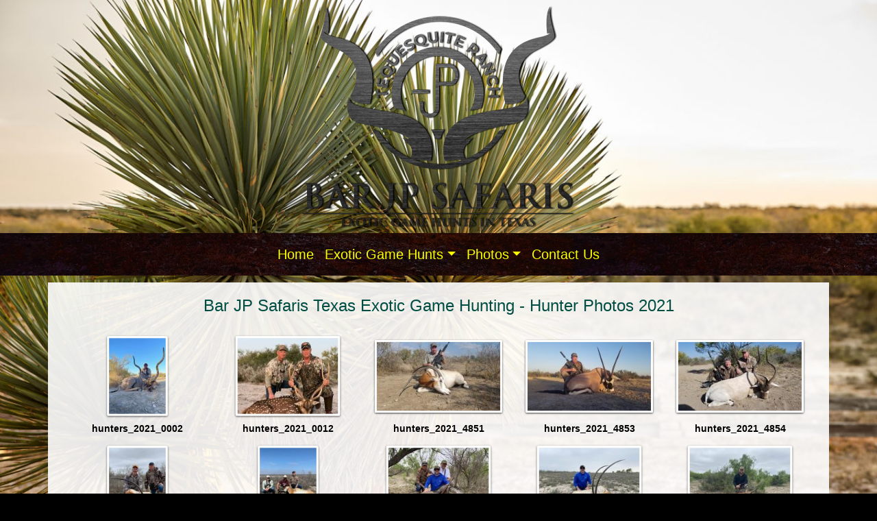

--- FILE ---
content_type: text/html
request_url: https://www.barjpsafaris.com/photos_hunters_2021.html
body_size: 16022
content:
<!doctype html>
<html>
<!-- InstanceBegin template="/Templates/general.dwt" codeOutsideHTMLIsLocked="false" -->
<head>
<meta charset="utf-8">
<meta http-equiv="X-UA-Compatible" content="IE=edge">
<meta name="viewport" content="width=device-width, initial-scale=1, shrink-to-fit=no">
<meta name="description" content="">
<meta name="author" content="">
<!-- InstanceBeginEditable name="doctitle" -->
<title>Tequesquite Ranch and Bar JP Safaris Hunter Photos 2017 - Exotic Game Hunting in South Texas</title>
<!-- InstanceEndEditable -->
<meta name="description" content="Tequesquite Ranch and Bar JP Safaris - Exotic Game Hunting in South Texas" />
<meta name="keywords" content="exotic bame hunting, texas hunting safari, texas hunting ranch, scimitar horned oryx, addax, zebra, wildebeest, blesbok, lechwe, gemsbok, kudu" />
<meta name="classification" content="Hunting" />
<meta property="og:locale" content="en_US" />
<meta property="og:type" content="website" />
<meta property="og:title" content="Tequesquite Ranch and Bar JP Safaris - Exotic Game Hunting in South Texas" />
<meta property="og:description" content="Tequesquite Ranch and Bar JP Safaris - Exotic Game Hunting in South Texas" />
<meta property="og:url" content="http://barjpsafaris.com" />
<meta property="og:site_name" content="Tequesquite Ranch and Bar JP Safaris - Exotic Game Hunting in South Texas" />
<!-- core CSS -->
<link href="css/bootstrap.css" rel="stylesheet">
<link href="css/fontawesome-all.css" rel="stylesheet">
<link href="css/aos.css" rel="stylesheet">
<link href="css/magnific-popup.css" rel="stylesheet">
<!-- Custom styles for this template -->
<link href="css/style.css" rel="stylesheet">
<link href="css/style_addons.css" rel="stylesheet">
<!-- HTML5 shim and Respond.js for IE8 support of HTML5 elements and media queries --> 
<!--[if lt IE 9]>
      <script src="https://oss.maxcdn.com/html5shiv/3.7.2/html5shiv.js"></script>
      <script src="https://oss.maxcdn.com/respond/1.4.2/respond.js"></script>
    <![endif]-->
<link rel="shortcut icon" href="images/ico/favicon.ico">
<!-- InstanceBeginEditable name="head" -->
<link rel="stylesheet" href="css/header_slider/ajxslider.css" type="text/css">
<script src="css/header_slider/ajxslider.js" type="text/javascript"></script>
<link rel="stylesheet" href="css/lightbox_200/ajxlightbox.css" type="text/css">
<script src="css/lightbox_200/ajxlightbox.js" type="text/javascript"></script> 

<!-- InstanceEndEditable -->
</head>

<body>

<!-- header --> 
<!-- InstanceBeginEditable name="header_logo" -->
<section id="barjp-safaris-header-logo">
  <div class="container">
    <div class="row">
      <div class="col-12 text-center"> <img class="img-fluid" src="images/misc/logo_black.png" alt="Bar JP Safaris Texas Exotic Game Hunting"> 
        <!--<h3><strong>Rustic Outpost</strong></h3>
        <p><strong>Sharla Palmer</strong></p>--> 
      </div>
    </div>
  </div>
</section>
<!-- InstanceEndEditable --> 
<!-- header --> 

<!-- carousel --> 
<!-- InstanceBeginEditable name="carousel" --> <!-- InstanceEndEditable --> 
<!-- carousel --> 

<!-- navbar -->
<nav class="navbar navbar-expand-lg navbar-barjp-safaris bg-navbar-barjp-safaris sticky-top"> 
  <!-- <a class="navbar-brand" href="../index.html"><img class="img-fluid" src="../images/misc/encina_properties_logo_120.png" alt="Indian Blanket Ranch Vacation Rentals" /></a> --> 
  <!-- <h3 class="d-none d-sm-block">Indian Blanket Ranch</h3>-->
  <button class="navbar-toggler" type="button" data-toggle="collapse" data-target="#navbarToggler23" aria-controls="navbarTogglerDemo01"
      aria-expanded="false" aria-label="Toggle navigation"> <span class="navbar-toggler-icon"></span> </button>
  <div class="collapse navbar-collapse" id="navbarToggler23">
    <ul class="navbar-nav mx-auto">
      <li class="nav-item"> <a class="nav-link" href="index.html">Home</a> </li>
      <li class="nav-item dropdown"> <a class="nav-link dropdown-toggle" href="#" id="navbarDropdownMenuHunts" data-toggle="dropdown"
            aria-haspopup="true" aria-expanded="false">Exotic Game Hunts</a>
        <div class="dropdown-menu" aria-labelledby="navbarDropdownMenuHunts"> <a class="dropdown-item" href="pricing_exotic_hunt.html">Hunt Pricing &amp; Packages</a> <a class="dropdown-item" href="specials_exotic_hunt.html">Hunting Specials</a> </div>
      </li>
      <li class="nav-item dropdown"> <a class="nav-link dropdown-toggle" href="#" id="navbarDropdownMenuPhotos" data-toggle="dropdown"
            aria-haspopup="true" aria-expanded="false">Photos</a>
        <div class="dropdown-menu" aria-labelledby="navbarDropdownMenuPhotos"> <a class="dropdown-item" href="photos_ranch_grounds.html">Ranch &amp; Grounds</a> <a class="dropdown-item" href="photos_ranch_lodging.html">Ranch &amp; Lodge</a> <a class="dropdown-item" href="photos_bunkhouse.html">Bunk House</a> <a class="dropdown-item" href="photos_hunters_2022.html">2022 Hunters</a> <a class="dropdown-item" href="photos_hunters_2021.html">2021 Hunters</a> <a class="dropdown-item" href="photos_hunters_2020.html">2020 Hunters</a> <a class="dropdown-item" href="photos_hunters_2018_2019.html">2018 &amp; 2019 Hunters</a> <a class="dropdown-item" href="photos_hunters_2017_etc.html">2017 &amp; Earlier Hunters</a> <a class="dropdown-item" href="photos_exotic_game_2017_etc.html">2017 &amp; Earlier Exotic Game</a> </div>
      </li>
      <li class="nav-item"> <a class="nav-link" href="contact_us.html">Contact Us</a> </li>
    </ul>
  </div>
</nav>
<!-- navbar --> 

<!-- body content --> 
<!-- InstanceBeginEditable name="body-content" -->
<section id="barjp-safaris-body">
  <div class="container content-bg">
    <p align="center"><strong class="color-teal-dark h4">Bar JP Safaris Texas Exotic Game Hunting - Hunter Photos 2021</strong></p>
    <div class="row">
      <div class="col-12" align="center">
        <div class="AJXLightboxeCPYIdA"><!-- AJXFILE:css/lightbox_200/ajxlightbox.css -->
          <ul>
            <li>
              <div class="ajxwrap"><a title="hunters_2021_0002" href="images/photos/2021_hunters/hunters_2021_0002.jpg" class="AJXLightboxa"><img src="images/photos/2021_hunters/hunters_2021_0002_thumb.jpg" alt="hunters_2021_0002"></a></div>
              <span class="ajxlabel">hunters_2021_0002</span></li>
            <li>
              <div class="ajxwrap"><a title="hunters_2021_0012" href="images/photos/2021_hunters/hunters_2021_0012.jpg" class="AJXLightboxa"><img src="images/photos/2021_hunters/hunters_2021_0012_thumb.jpg" alt="hunters_2021_0012"></a></div>
              <span class="ajxlabel">hunters_2021_0012</span></li>
            <li>
              <div class="ajxwrap"><a title="hunters_2021_4851" href="images/photos/2021_hunters/hunters_2021_4851.jpg" class="AJXLightboxa"><img src="images/photos/2021_hunters/hunters_2021_4851_thumb.jpg" alt="hunters_2021_4851"></a></div>
              <span class="ajxlabel">hunters_2021_4851</span></li>
            <li>
              <div class="ajxwrap"><a title="hunters_2021_4853" href="images/photos/2021_hunters/hunters_2021_4853.jpg" class="AJXLightboxa"><img src="images/photos/2021_hunters/hunters_2021_4853_thumb.jpg" alt="hunters_2021_4853"></a></div>
              <span class="ajxlabel">hunters_2021_4853</span></li>
            <li>
              <div class="ajxwrap"><a title="hunters_2021_4854" href="images/photos/2021_hunters/hunters_2021_4854.jpg" class="AJXLightboxa"><img src="images/photos/2021_hunters/hunters_2021_4854_thumb.jpg" alt="hunters_2021_4854"></a></div>
              <span class="ajxlabel">hunters_2021_4854</span></li>
            <li>
              <div class="ajxwrap"><a title="hunters_2021_5024" href="images/photos/2021_hunters/hunters_2021_5024.jpg" class="AJXLightboxa"><img src="images/photos/2021_hunters/hunters_2021_5024_thumb.jpg" alt="hunters_2021_5024"></a></div>
              <span class="ajxlabel">hunters_2021_5024</span></li>
            <li>
              <div class="ajxwrap"><a title="hunters_2021_5025" href="images/photos/2021_hunters/hunters_2021_5025.jpg" class="AJXLightboxa"><img src="images/photos/2021_hunters/hunters_2021_5025_thumb.jpg" alt="hunters_2021_5025"></a></div>
              <span class="ajxlabel">hunters_2021_5025</span></li>
            <li>
              <div class="ajxwrap"><a title="hunters_2021_1455" href="images/photos/2021_hunters/hunters_2021_1455.jpg" class="AJXLightboxa"><img src="images/photos/2021_hunters/hunters_2021_1455_thumb.jpg" alt="hunters_2021_1455"></a></div>
              <span class="ajxlabel">hunters_2021_1455</span></li>
            <li>
              <div class="ajxwrap"><a title="hunters_2021_1469" href="images/photos/2021_hunters/hunters_2021_1469.jpg" class="AJXLightboxa"><img src="images/photos/2021_hunters/hunters_2021_1469_thumb.jpg" alt="hunters_2021_1469"></a></div>
              <span class="ajxlabel">hunters_2021_1469</span></li>
            <li>
              <div class="ajxwrap"><a title="hunters_2021_1495" href="images/photos/2021_hunters/hunters_2021_1495.jpg" class="AJXLightboxa"><img src="images/photos/2021_hunters/hunters_2021_1495_thumb.jpg" alt="hunters_2021_1495"></a></div>
              <span class="ajxlabel">hunters_2021_1495</span></li>
            <li>
              <div class="ajxwrap"><a title="hunters_2021_1517" href="images/photos/2021_hunters/hunters_2021_1517.jpg" class="AJXLightboxa"><img src="images/photos/2021_hunters/hunters_2021_1517_thumb.jpg" alt="hunters_2021_1517"></a></div>
              <span class="ajxlabel">hunters_2021_1517</span></li>
            <li>
              <div class="ajxwrap"><a title="hunters_2021_5034" href="images/photos/2021_hunters/hunters_2021_5034.jpg" class="AJXLightboxa"><img src="images/photos/2021_hunters/hunters_2021_5034_thumb.jpg" alt="hunters_2021_5034"></a></div>
              <span class="ajxlabel">hunters_2021_5034</span></li>
            <li>
              <div class="ajxwrap"><a title="hunters_2021_5035" href="images/photos/2021_hunters/hunters_2021_5035.jpg" class="AJXLightboxa"><img src="images/photos/2021_hunters/hunters_2021_5035_thumb.jpg" alt="hunters_2021_5035"></a></div>
              <span class="ajxlabel">hunters_2021_5035</span></li>
            <li>
              <div class="ajxwrap"><a title="hunters_2021_5036" href="images/photos/2021_hunters/hunters_2021_5036.jpg" class="AJXLightboxa"><img src="images/photos/2021_hunters/hunters_2021_5036_thumb.jpg" alt="hunters_2021_5036"></a></div>
              <span class="ajxlabel">hunters_2021_5036</span></li>
            <li>
              <div class="ajxwrap"><a title="hunters_2021_5037" href="images/photos/2021_hunters/hunters_2021_5037.jpg" class="AJXLightboxa"><img src="images/photos/2021_hunters/hunters_2021_5037_thumb.jpg" alt="hunters_2021_5037"></a></div>
              <span class="ajxlabel">hunters_2021_5037</span></li>
            <li>
              <div class="ajxwrap"><a title="hunters_2021_5139" href="images/photos/2021_hunters/hunters_2021_5139.jpg" class="AJXLightboxa"><img src="images/photos/2021_hunters/hunters_2021_5139_thumb.jpg" alt="hunters_2021_5139"></a></div>
              <span class="ajxlabel">hunters_2021_5139</span></li>
            <li>
              <div class="ajxwrap"><a title="hunters_2021_5176" href="images/photos/2021_hunters/hunters_2021_5176.jpg" class="AJXLightboxa"><img src="images/photos/2021_hunters/hunters_2021_5176_thumb.jpg" alt="hunters_2021_5176"></a></div>
              <span class="ajxlabel">hunters_2021_5176</span></li>
            <li>
              <div class="ajxwrap"><a title="hunters_2021_5188" href="images/photos/2021_hunters/hunters_2021_5188.jpg" class="AJXLightboxa"><img src="images/photos/2021_hunters/hunters_2021_5188_thumb.jpg" alt="hunters_2021_5188"></a></div>
              <span class="ajxlabel">hunters_2021_5188</span></li>
            <li>
              <div class="ajxwrap"><a title="hunters_2021_5191" href="images/photos/2021_hunters/hunters_2021_5191.jpg" class="AJXLightboxa"><img src="images/photos/2021_hunters/hunters_2021_5191_thumb.jpg" alt="hunters_2021_5191"></a></div>
              <span class="ajxlabel">hunters_2021_5191</span></li>
            <li>
              <div class="ajxwrap"><a title="hunters_2021_5201" href="images/photos/2021_hunters/hunters_2021_5201.jpg" class="AJXLightboxa"><img src="images/photos/2021_hunters/hunters_2021_5201_thumb.jpg" alt="hunters_2021_5201"></a></div>
              <span class="ajxlabel">hunters_2021_5201</span></li>
            <li>
              <div class="ajxwrap"><a title="hunters_2021_5254" href="images/photos/2021_hunters/hunters_2021_5254.jpg" class="AJXLightboxa"><img src="images/photos/2021_hunters/hunters_2021_5254_thumb.jpg" alt="hunters_2021_5254"></a></div>
              <span class="ajxlabel">hunters_2021_5254</span></li>
            <li>
              <div class="ajxwrap"><a title="hunters_2021_6888" href="images/photos/2021_hunters/hunters_2021_6888.jpg" class="AJXLightboxa"><img src="images/photos/2021_hunters/hunters_2021_6888_thumb.jpg" alt="hunters_2021_6888"></a></div>
              <span class="ajxlabel">hunters_2021_6888</span></li>
          </ul>
        </div>
      </div>
    </div>
    <div align="center"><img class="img-fluid" src="images/misc/logo_black.png" alt="Bar JP Safaris Texas Exotic Game Hunting"></div>
  </div>
</section>
<!-- InstanceEndEditable --> 
<!-- body content --> 

<!-- footer -->
<section id="barjp-safaris-footer">
  <div class="container-fluid">
    <div class="row">
      <div class="col-sm-12 col-md-2 order-2 order-md-1" align="center">
        <p align="center"><a href="https://www.facebook.com/BarJPSafaris/" target="_blank"><i class="fab fa-facebook fa-3x fa-icons-footer"></i></a>&nbsp;<a href="https://www.instagram.com/barjpsafaris/" target="_blank"><i class="fab fa-instagram fa-3x fa-icons-footer"></i></a></p>
      </div>
      <div class="col-sm-12 col-md-8 order-1 order-md-2">
        <p align="center"><span class="font-24px">Bar JP Safaris - Exotic Game Hunts in Texas</span><br>
          <strong>Ranch Address</strong><br>
          8612 FM1908 Brackettville, TX 78832<br>
          <strong>GPS</strong> : Front Gate : <a href="https://goo.gl/maps/2qJEzST8N6n" target="_blank">29.099182, -100.643976 , </a>Back Gate : <a href="https://goo.gl/maps/QNyjsdXWwTG2" title="Front Gate GPS" target="_blank">29.110446, -100.557895</a><br>
          Stephen (903 738-2880 • Clay (903) 738-3446<br/>
          Email: <a href="mailto:barjpsafaris@gmail.com">barjpsafaris@gmail.com</a><br>
          <strong>Business Address</strong><br>
          P.O. Box 1686, Gladewater, TX 75647<br>
          700 N Main St, Ste B, 
          Gladewater, TX 75647<br>
          Phone (903) 845-2144 <br>
        </p>
      </div>
      <div class="col-sm-12 col-md-2 order-3">
        <div class="row">
          <div align="center" class="col-12">
            <p class="small">&copy; Bar JP Safaris<br>
              Designed &amp; Maintained by <a target="_blank" href="https://web-author.com" title="Web Author website design">Web-Author.com</a><br>
              Header and Background photos by <a href="https://www.samsmead.com" title="Sam Smead Photo Creative" target="_blank">Sam Smead Photo Creative</a></p>
          </div>
        </div>
      </div>
    </div>
  </div>
</section>
<!-- footer --> 

<!-- Bootstrap core JavaScript
================================================== --> 
<!-- Placed at the end of the document so the pages load faster --> 
<script src="js/jquery.js"></script> 
<script src="js/popper.js"></script> 
<script src="js/bootstrap.js"></script> 
<script src="js/easing.js"></script> 
<script src="js/aos.js"></script> 
<script src="js/hoverIntent.js"></script> 
<script src="js/superfish.js"></script> 
<script src="js/magnific-popup.js"></script> 
<!-- IE10 viewport hack for Surface/desktop Windows 8 bug --> 
<script src="js/ie10-viewport-bug-workaround.js"></script> 
<script>
AOS.init();
</script>
</body>
<!-- InstanceEnd -->
</html>


--- FILE ---
content_type: text/css
request_url: https://www.barjpsafaris.com/css/aos.css
body_size: 28400
content:
[data-aos][data-aos][data-aos-duration='50'], body[data-aos-duration='50'] [data-aos] {
    transition-duration: 50ms
}
[data-aos][data-aos][data-aos-delay='50'], body[data-aos-delay='50'] [data-aos] {
    transition-delay: 0
}
[data-aos][data-aos][data-aos-delay='50'].aos-animate, body[data-aos-delay='50'] [data-aos].aos-animate {
    transition-delay: 50ms
}
[data-aos][data-aos][data-aos-duration='100'], body[data-aos-duration='100'] [data-aos] {
    transition-duration: .1s
}
[data-aos][data-aos][data-aos-delay='100'], body[data-aos-delay='100'] [data-aos] {
    transition-delay: 0
}
[data-aos][data-aos][data-aos-delay='100'].aos-animate, body[data-aos-delay='100'] [data-aos].aos-animate {
    transition-delay: .1s
}
[data-aos][data-aos][data-aos-duration='150'], body[data-aos-duration='150'] [data-aos] {
    transition-duration: .15s
}
[data-aos][data-aos][data-aos-delay='150'], body[data-aos-delay='150'] [data-aos] {
    transition-delay: 0
}
[data-aos][data-aos][data-aos-delay='150'].aos-animate, body[data-aos-delay='150'] [data-aos].aos-animate {
    transition-delay: .15s
}
[data-aos][data-aos][data-aos-duration='200'], body[data-aos-duration='200'] [data-aos] {
    transition-duration: .2s
}
[data-aos][data-aos][data-aos-delay='200'], body[data-aos-delay='200'] [data-aos] {
    transition-delay: 0
}
[data-aos][data-aos][data-aos-delay='200'].aos-animate, body[data-aos-delay='200'] [data-aos].aos-animate {
    transition-delay: .2s
}
[data-aos][data-aos][data-aos-duration='250'], body[data-aos-duration='250'] [data-aos] {
    transition-duration: .25s
}
[data-aos][data-aos][data-aos-delay='250'], body[data-aos-delay='250'] [data-aos] {
    transition-delay: 0
}
[data-aos][data-aos][data-aos-delay='250'].aos-animate, body[data-aos-delay='250'] [data-aos].aos-animate {
    transition-delay: .25s
}
[data-aos][data-aos][data-aos-duration='300'], body[data-aos-duration='300'] [data-aos] {
    transition-duration: .3s
}
[data-aos][data-aos][data-aos-delay='300'], body[data-aos-delay='300'] [data-aos] {
    transition-delay: 0
}
[data-aos][data-aos][data-aos-delay='300'].aos-animate, body[data-aos-delay='300'] [data-aos].aos-animate {
    transition-delay: .3s
}
[data-aos][data-aos][data-aos-duration='350'], body[data-aos-duration='350'] [data-aos] {
    transition-duration: .35s
}
[data-aos][data-aos][data-aos-delay='350'], body[data-aos-delay='350'] [data-aos] {
    transition-delay: 0
}
[data-aos][data-aos][data-aos-delay='350'].aos-animate, body[data-aos-delay='350'] [data-aos].aos-animate {
    transition-delay: .35s
}
[data-aos][data-aos][data-aos-duration='400'], body[data-aos-duration='400'] [data-aos] {
    transition-duration: .4s
}
[data-aos][data-aos][data-aos-delay='400'], body[data-aos-delay='400'] [data-aos] {
    transition-delay: 0
}
[data-aos][data-aos][data-aos-delay='400'].aos-animate, body[data-aos-delay='400'] [data-aos].aos-animate {
    transition-delay: .4s
}
[data-aos][data-aos][data-aos-duration='450'], body[data-aos-duration='450'] [data-aos] {
    transition-duration: .45s
}
[data-aos][data-aos][data-aos-delay='450'], body[data-aos-delay='450'] [data-aos] {
    transition-delay: 0
}
[data-aos][data-aos][data-aos-delay='450'].aos-animate, body[data-aos-delay='450'] [data-aos].aos-animate {
    transition-delay: .45s
}
[data-aos][data-aos][data-aos-duration='500'], body[data-aos-duration='500'] [data-aos] {
    transition-duration: .5s
}
[data-aos][data-aos][data-aos-delay='500'], body[data-aos-delay='500'] [data-aos] {
    transition-delay: 0
}
[data-aos][data-aos][data-aos-delay='500'].aos-animate, body[data-aos-delay='500'] [data-aos].aos-animate {
    transition-delay: .5s
}
[data-aos][data-aos][data-aos-duration='550'], body[data-aos-duration='550'] [data-aos] {
    transition-duration: .55s
}
[data-aos][data-aos][data-aos-delay='550'], body[data-aos-delay='550'] [data-aos] {
    transition-delay: 0
}
[data-aos][data-aos][data-aos-delay='550'].aos-animate, body[data-aos-delay='550'] [data-aos].aos-animate {
    transition-delay: .55s
}
[data-aos][data-aos][data-aos-duration='600'], body[data-aos-duration='600'] [data-aos] {
    transition-duration: .6s
}
[data-aos][data-aos][data-aos-delay='600'], body[data-aos-delay='600'] [data-aos] {
    transition-delay: 0
}
[data-aos][data-aos][data-aos-delay='600'].aos-animate, body[data-aos-delay='600'] [data-aos].aos-animate {
    transition-delay: .6s
}
[data-aos][data-aos][data-aos-duration='650'], body[data-aos-duration='650'] [data-aos] {
    transition-duration: .65s
}
[data-aos][data-aos][data-aos-delay='650'], body[data-aos-delay='650'] [data-aos] {
    transition-delay: 0
}
[data-aos][data-aos][data-aos-delay='650'].aos-animate, body[data-aos-delay='650'] [data-aos].aos-animate {
    transition-delay: .65s
}
[data-aos][data-aos][data-aos-duration='700'], body[data-aos-duration='700'] [data-aos] {
    transition-duration: .7s
}
[data-aos][data-aos][data-aos-delay='700'], body[data-aos-delay='700'] [data-aos] {
    transition-delay: 0
}
[data-aos][data-aos][data-aos-delay='700'].aos-animate, body[data-aos-delay='700'] [data-aos].aos-animate {
    transition-delay: .7s
}
[data-aos][data-aos][data-aos-duration='750'], body[data-aos-duration='750'] [data-aos] {
    transition-duration: .75s
}
[data-aos][data-aos][data-aos-delay='750'], body[data-aos-delay='750'] [data-aos] {
    transition-delay: 0
}
[data-aos][data-aos][data-aos-delay='750'].aos-animate, body[data-aos-delay='750'] [data-aos].aos-animate {
    transition-delay: .75s
}
[data-aos][data-aos][data-aos-duration='800'], body[data-aos-duration='800'] [data-aos] {
    transition-duration: .8s
}
[data-aos][data-aos][data-aos-delay='800'], body[data-aos-delay='800'] [data-aos] {
    transition-delay: 0
}
[data-aos][data-aos][data-aos-delay='800'].aos-animate, body[data-aos-delay='800'] [data-aos].aos-animate {
    transition-delay: .8s
}
[data-aos][data-aos][data-aos-duration='850'], body[data-aos-duration='850'] [data-aos] {
    transition-duration: .85s
}
[data-aos][data-aos][data-aos-delay='850'], body[data-aos-delay='850'] [data-aos] {
    transition-delay: 0
}
[data-aos][data-aos][data-aos-delay='850'].aos-animate, body[data-aos-delay='850'] [data-aos].aos-animate {
    transition-delay: .85s
}
[data-aos][data-aos][data-aos-duration='900'], body[data-aos-duration='900'] [data-aos] {
    transition-duration: .9s
}
[data-aos][data-aos][data-aos-delay='900'], body[data-aos-delay='900'] [data-aos] {
    transition-delay: 0
}
[data-aos][data-aos][data-aos-delay='900'].aos-animate, body[data-aos-delay='900'] [data-aos].aos-animate {
    transition-delay: .9s
}
[data-aos][data-aos][data-aos-duration='950'], body[data-aos-duration='950'] [data-aos] {
    transition-duration: .95s
}
[data-aos][data-aos][data-aos-delay='950'], body[data-aos-delay='950'] [data-aos] {
    transition-delay: 0
}
[data-aos][data-aos][data-aos-delay='950'].aos-animate, body[data-aos-delay='950'] [data-aos].aos-animate {
    transition-delay: .95s
}
[data-aos][data-aos][data-aos-duration='1000'], body[data-aos-duration='1000'] [data-aos] {
    transition-duration: 1s
}
[data-aos][data-aos][data-aos-delay='1000'], body[data-aos-delay='1000'] [data-aos] {
    transition-delay: 0
}
[data-aos][data-aos][data-aos-delay='1000'].aos-animate, body[data-aos-delay='1000'] [data-aos].aos-animate {
    transition-delay: 1s
}
[data-aos][data-aos][data-aos-duration='1050'], body[data-aos-duration='1050'] [data-aos] {
    transition-duration: 1.05s
}
[data-aos][data-aos][data-aos-delay='1050'], body[data-aos-delay='1050'] [data-aos] {
    transition-delay: 0
}
[data-aos][data-aos][data-aos-delay='1050'].aos-animate, body[data-aos-delay='1050'] [data-aos].aos-animate {
    transition-delay: 1.05s
}
[data-aos][data-aos][data-aos-duration='1100'], body[data-aos-duration='1100'] [data-aos] {
    transition-duration: 1.1s
}
[data-aos][data-aos][data-aos-delay='1100'], body[data-aos-delay='1100'] [data-aos] {
    transition-delay: 0
}
[data-aos][data-aos][data-aos-delay='1100'].aos-animate, body[data-aos-delay='1100'] [data-aos].aos-animate {
    transition-delay: 1.1s
}
[data-aos][data-aos][data-aos-duration='1150'], body[data-aos-duration='1150'] [data-aos] {
    transition-duration: 1.15s
}
[data-aos][data-aos][data-aos-delay='1150'], body[data-aos-delay='1150'] [data-aos] {
    transition-delay: 0
}
[data-aos][data-aos][data-aos-delay='1150'].aos-animate, body[data-aos-delay='1150'] [data-aos].aos-animate {
    transition-delay: 1.15s
}
[data-aos][data-aos][data-aos-duration='1200'], body[data-aos-duration='1200'] [data-aos] {
    transition-duration: 1.2s
}
[data-aos][data-aos][data-aos-delay='1200'], body[data-aos-delay='1200'] [data-aos] {
    transition-delay: 0
}
[data-aos][data-aos][data-aos-delay='1200'].aos-animate, body[data-aos-delay='1200'] [data-aos].aos-animate {
    transition-delay: 1.2s
}
[data-aos][data-aos][data-aos-duration='1250'], body[data-aos-duration='1250'] [data-aos] {
    transition-duration: 1.25s
}
[data-aos][data-aos][data-aos-delay='1250'], body[data-aos-delay='1250'] [data-aos] {
    transition-delay: 0
}
[data-aos][data-aos][data-aos-delay='1250'].aos-animate, body[data-aos-delay='1250'] [data-aos].aos-animate {
    transition-delay: 1.25s
}
[data-aos][data-aos][data-aos-duration='1300'], body[data-aos-duration='1300'] [data-aos] {
    transition-duration: 1.3s
}
[data-aos][data-aos][data-aos-delay='1300'], body[data-aos-delay='1300'] [data-aos] {
    transition-delay: 0
}
[data-aos][data-aos][data-aos-delay='1300'].aos-animate, body[data-aos-delay='1300'] [data-aos].aos-animate {
    transition-delay: 1.3s
}
[data-aos][data-aos][data-aos-duration='1350'], body[data-aos-duration='1350'] [data-aos] {
    transition-duration: 1.35s
}
[data-aos][data-aos][data-aos-delay='1350'], body[data-aos-delay='1350'] [data-aos] {
    transition-delay: 0
}
[data-aos][data-aos][data-aos-delay='1350'].aos-animate, body[data-aos-delay='1350'] [data-aos].aos-animate {
    transition-delay: 1.35s
}
[data-aos][data-aos][data-aos-duration='1400'], body[data-aos-duration='1400'] [data-aos] {
    transition-duration: 1.4s
}
[data-aos][data-aos][data-aos-delay='1400'], body[data-aos-delay='1400'] [data-aos] {
    transition-delay: 0
}
[data-aos][data-aos][data-aos-delay='1400'].aos-animate, body[data-aos-delay='1400'] [data-aos].aos-animate {
    transition-delay: 1.4s
}
[data-aos][data-aos][data-aos-duration='1450'], body[data-aos-duration='1450'] [data-aos] {
    transition-duration: 1.45s
}
[data-aos][data-aos][data-aos-delay='1450'], body[data-aos-delay='1450'] [data-aos] {
    transition-delay: 0
}
[data-aos][data-aos][data-aos-delay='1450'].aos-animate, body[data-aos-delay='1450'] [data-aos].aos-animate {
    transition-delay: 1.45s
}
[data-aos][data-aos][data-aos-duration='1500'], body[data-aos-duration='1500'] [data-aos] {
    transition-duration: 1.5s
}
[data-aos][data-aos][data-aos-delay='1500'], body[data-aos-delay='1500'] [data-aos] {
    transition-delay: 0
}
[data-aos][data-aos][data-aos-delay='1500'].aos-animate, body[data-aos-delay='1500'] [data-aos].aos-animate {
    transition-delay: 1.5s
}
[data-aos][data-aos][data-aos-duration='1550'], body[data-aos-duration='1550'] [data-aos] {
    transition-duration: 1.55s
}
[data-aos][data-aos][data-aos-delay='1550'], body[data-aos-delay='1550'] [data-aos] {
    transition-delay: 0
}
[data-aos][data-aos][data-aos-delay='1550'].aos-animate, body[data-aos-delay='1550'] [data-aos].aos-animate {
    transition-delay: 1.55s
}
[data-aos][data-aos][data-aos-duration='1600'], body[data-aos-duration='1600'] [data-aos] {
    transition-duration: 1.6s
}
[data-aos][data-aos][data-aos-delay='1600'], body[data-aos-delay='1600'] [data-aos] {
    transition-delay: 0
}
[data-aos][data-aos][data-aos-delay='1600'].aos-animate, body[data-aos-delay='1600'] [data-aos].aos-animate {
    transition-delay: 1.6s
}
[data-aos][data-aos][data-aos-duration='1650'], body[data-aos-duration='1650'] [data-aos] {
    transition-duration: 1.65s
}
[data-aos][data-aos][data-aos-delay='1650'], body[data-aos-delay='1650'] [data-aos] {
    transition-delay: 0
}
[data-aos][data-aos][data-aos-delay='1650'].aos-animate, body[data-aos-delay='1650'] [data-aos].aos-animate {
    transition-delay: 1.65s
}
[data-aos][data-aos][data-aos-duration='1700'], body[data-aos-duration='1700'] [data-aos] {
    transition-duration: 1.7s
}
[data-aos][data-aos][data-aos-delay='1700'], body[data-aos-delay='1700'] [data-aos] {
    transition-delay: 0
}
[data-aos][data-aos][data-aos-delay='1700'].aos-animate, body[data-aos-delay='1700'] [data-aos].aos-animate {
    transition-delay: 1.7s
}
[data-aos][data-aos][data-aos-duration='1750'], body[data-aos-duration='1750'] [data-aos] {
    transition-duration: 1.75s
}
[data-aos][data-aos][data-aos-delay='1750'], body[data-aos-delay='1750'] [data-aos] {
    transition-delay: 0
}
[data-aos][data-aos][data-aos-delay='1750'].aos-animate, body[data-aos-delay='1750'] [data-aos].aos-animate {
    transition-delay: 1.75s
}
[data-aos][data-aos][data-aos-duration='1800'], body[data-aos-duration='1800'] [data-aos] {
    transition-duration: 1.8s
}
[data-aos][data-aos][data-aos-delay='1800'], body[data-aos-delay='1800'] [data-aos] {
    transition-delay: 0
}
[data-aos][data-aos][data-aos-delay='1800'].aos-animate, body[data-aos-delay='1800'] [data-aos].aos-animate {
    transition-delay: 1.8s
}
[data-aos][data-aos][data-aos-duration='1850'], body[data-aos-duration='1850'] [data-aos] {
    transition-duration: 1.85s
}
[data-aos][data-aos][data-aos-delay='1850'], body[data-aos-delay='1850'] [data-aos] {
    transition-delay: 0
}
[data-aos][data-aos][data-aos-delay='1850'].aos-animate, body[data-aos-delay='1850'] [data-aos].aos-animate {
    transition-delay: 1.85s
}
[data-aos][data-aos][data-aos-duration='1900'], body[data-aos-duration='1900'] [data-aos] {
    transition-duration: 1.9s
}
[data-aos][data-aos][data-aos-delay='1900'], body[data-aos-delay='1900'] [data-aos] {
    transition-delay: 0
}
[data-aos][data-aos][data-aos-delay='1900'].aos-animate, body[data-aos-delay='1900'] [data-aos].aos-animate {
    transition-delay: 1.9s
}
[data-aos][data-aos][data-aos-duration='1950'], body[data-aos-duration='1950'] [data-aos] {
    transition-duration: 1.95s
}
[data-aos][data-aos][data-aos-delay='1950'], body[data-aos-delay='1950'] [data-aos] {
    transition-delay: 0
}
[data-aos][data-aos][data-aos-delay='1950'].aos-animate, body[data-aos-delay='1950'] [data-aos].aos-animate {
    transition-delay: 1.95s
}
[data-aos][data-aos][data-aos-duration='2000'], body[data-aos-duration='2000'] [data-aos] {
    transition-duration: 2s
}
[data-aos][data-aos][data-aos-delay='2000'], body[data-aos-delay='2000'] [data-aos] {
    transition-delay: 0
}
[data-aos][data-aos][data-aos-delay='2000'].aos-animate, body[data-aos-delay='2000'] [data-aos].aos-animate {
    transition-delay: 2s
}
[data-aos][data-aos][data-aos-duration='2050'], body[data-aos-duration='2050'] [data-aos] {
    transition-duration: 2.05s
}
[data-aos][data-aos][data-aos-delay='2050'], body[data-aos-delay='2050'] [data-aos] {
    transition-delay: 0
}
[data-aos][data-aos][data-aos-delay='2050'].aos-animate, body[data-aos-delay='2050'] [data-aos].aos-animate {
    transition-delay: 2.05s
}
[data-aos][data-aos][data-aos-duration='2100'], body[data-aos-duration='2100'] [data-aos] {
    transition-duration: 2.1s
}
[data-aos][data-aos][data-aos-delay='2100'], body[data-aos-delay='2100'] [data-aos] {
    transition-delay: 0
}
[data-aos][data-aos][data-aos-delay='2100'].aos-animate, body[data-aos-delay='2100'] [data-aos].aos-animate {
    transition-delay: 2.1s
}
[data-aos][data-aos][data-aos-duration='2150'], body[data-aos-duration='2150'] [data-aos] {
    transition-duration: 2.15s
}
[data-aos][data-aos][data-aos-delay='2150'], body[data-aos-delay='2150'] [data-aos] {
    transition-delay: 0
}
[data-aos][data-aos][data-aos-delay='2150'].aos-animate, body[data-aos-delay='2150'] [data-aos].aos-animate {
    transition-delay: 2.15s
}
[data-aos][data-aos][data-aos-duration='2200'], body[data-aos-duration='2200'] [data-aos] {
    transition-duration: 2.2s
}
[data-aos][data-aos][data-aos-delay='2200'], body[data-aos-delay='2200'] [data-aos] {
    transition-delay: 0
}
[data-aos][data-aos][data-aos-delay='2200'].aos-animate, body[data-aos-delay='2200'] [data-aos].aos-animate {
    transition-delay: 2.2s
}
[data-aos][data-aos][data-aos-duration='2250'], body[data-aos-duration='2250'] [data-aos] {
    transition-duration: 2.25s
}
[data-aos][data-aos][data-aos-delay='2250'], body[data-aos-delay='2250'] [data-aos] {
    transition-delay: 0
}
[data-aos][data-aos][data-aos-delay='2250'].aos-animate, body[data-aos-delay='2250'] [data-aos].aos-animate {
    transition-delay: 2.25s
}
[data-aos][data-aos][data-aos-duration='2300'], body[data-aos-duration='2300'] [data-aos] {
    transition-duration: 2.3s
}
[data-aos][data-aos][data-aos-delay='2300'], body[data-aos-delay='2300'] [data-aos] {
    transition-delay: 0
}
[data-aos][data-aos][data-aos-delay='2300'].aos-animate, body[data-aos-delay='2300'] [data-aos].aos-animate {
    transition-delay: 2.3s
}
[data-aos][data-aos][data-aos-duration='2350'], body[data-aos-duration='2350'] [data-aos] {
    transition-duration: 2.35s
}
[data-aos][data-aos][data-aos-delay='2350'], body[data-aos-delay='2350'] [data-aos] {
    transition-delay: 0
}
[data-aos][data-aos][data-aos-delay='2350'].aos-animate, body[data-aos-delay='2350'] [data-aos].aos-animate {
    transition-delay: 2.35s
}
[data-aos][data-aos][data-aos-duration='2400'], body[data-aos-duration='2400'] [data-aos] {
    transition-duration: 2.4s
}
[data-aos][data-aos][data-aos-delay='2400'], body[data-aos-delay='2400'] [data-aos] {
    transition-delay: 0
}
[data-aos][data-aos][data-aos-delay='2400'].aos-animate, body[data-aos-delay='2400'] [data-aos].aos-animate {
    transition-delay: 2.4s
}
[data-aos][data-aos][data-aos-duration='2450'], body[data-aos-duration='2450'] [data-aos] {
    transition-duration: 2.45s
}
[data-aos][data-aos][data-aos-delay='2450'], body[data-aos-delay='2450'] [data-aos] {
    transition-delay: 0
}
[data-aos][data-aos][data-aos-delay='2450'].aos-animate, body[data-aos-delay='2450'] [data-aos].aos-animate {
    transition-delay: 2.45s
}
[data-aos][data-aos][data-aos-duration='2500'], body[data-aos-duration='2500'] [data-aos] {
    transition-duration: 2.5s
}
[data-aos][data-aos][data-aos-delay='2500'], body[data-aos-delay='2500'] [data-aos] {
    transition-delay: 0
}
[data-aos][data-aos][data-aos-delay='2500'].aos-animate, body[data-aos-delay='2500'] [data-aos].aos-animate {
    transition-delay: 2.5s
}
[data-aos][data-aos][data-aos-duration='2550'], body[data-aos-duration='2550'] [data-aos] {
    transition-duration: 2.55s
}
[data-aos][data-aos][data-aos-delay='2550'], body[data-aos-delay='2550'] [data-aos] {
    transition-delay: 0
}
[data-aos][data-aos][data-aos-delay='2550'].aos-animate, body[data-aos-delay='2550'] [data-aos].aos-animate {
    transition-delay: 2.55s
}
[data-aos][data-aos][data-aos-duration='2600'], body[data-aos-duration='2600'] [data-aos] {
    transition-duration: 2.6s
}
[data-aos][data-aos][data-aos-delay='2600'], body[data-aos-delay='2600'] [data-aos] {
    transition-delay: 0
}
[data-aos][data-aos][data-aos-delay='2600'].aos-animate, body[data-aos-delay='2600'] [data-aos].aos-animate {
    transition-delay: 2.6s
}
[data-aos][data-aos][data-aos-duration='2650'], body[data-aos-duration='2650'] [data-aos] {
    transition-duration: 2.65s
}
[data-aos][data-aos][data-aos-delay='2650'], body[data-aos-delay='2650'] [data-aos] {
    transition-delay: 0
}
[data-aos][data-aos][data-aos-delay='2650'].aos-animate, body[data-aos-delay='2650'] [data-aos].aos-animate {
    transition-delay: 2.65s
}
[data-aos][data-aos][data-aos-duration='2700'], body[data-aos-duration='2700'] [data-aos] {
    transition-duration: 2.7s
}
[data-aos][data-aos][data-aos-delay='2700'], body[data-aos-delay='2700'] [data-aos] {
    transition-delay: 0
}
[data-aos][data-aos][data-aos-delay='2700'].aos-animate, body[data-aos-delay='2700'] [data-aos].aos-animate {
    transition-delay: 2.7s
}
[data-aos][data-aos][data-aos-duration='2750'], body[data-aos-duration='2750'] [data-aos] {
    transition-duration: 2.75s
}
[data-aos][data-aos][data-aos-delay='2750'], body[data-aos-delay='2750'] [data-aos] {
    transition-delay: 0
}
[data-aos][data-aos][data-aos-delay='2750'].aos-animate, body[data-aos-delay='2750'] [data-aos].aos-animate {
    transition-delay: 2.75s
}
[data-aos][data-aos][data-aos-duration='2800'], body[data-aos-duration='2800'] [data-aos] {
    transition-duration: 2.8s
}
[data-aos][data-aos][data-aos-delay='2800'], body[data-aos-delay='2800'] [data-aos] {
    transition-delay: 0
}
[data-aos][data-aos][data-aos-delay='2800'].aos-animate, body[data-aos-delay='2800'] [data-aos].aos-animate {
    transition-delay: 2.8s
}
[data-aos][data-aos][data-aos-duration='2850'], body[data-aos-duration='2850'] [data-aos] {
    transition-duration: 2.85s
}
[data-aos][data-aos][data-aos-delay='2850'], body[data-aos-delay='2850'] [data-aos] {
    transition-delay: 0
}
[data-aos][data-aos][data-aos-delay='2850'].aos-animate, body[data-aos-delay='2850'] [data-aos].aos-animate {
    transition-delay: 2.85s
}
[data-aos][data-aos][data-aos-duration='2900'], body[data-aos-duration='2900'] [data-aos] {
    transition-duration: 2.9s
}
[data-aos][data-aos][data-aos-delay='2900'], body[data-aos-delay='2900'] [data-aos] {
    transition-delay: 0
}
[data-aos][data-aos][data-aos-delay='2900'].aos-animate, body[data-aos-delay='2900'] [data-aos].aos-animate {
    transition-delay: 2.9s
}
[data-aos][data-aos][data-aos-duration='2950'], body[data-aos-duration='2950'] [data-aos] {
    transition-duration: 2.95s
}
[data-aos][data-aos][data-aos-delay='2950'], body[data-aos-delay='2950'] [data-aos] {
    transition-delay: 0
}
[data-aos][data-aos][data-aos-delay='2950'].aos-animate, body[data-aos-delay='2950'] [data-aos].aos-animate {
    transition-delay: 2.95s
}
[data-aos][data-aos][data-aos-duration='3000'], body[data-aos-duration='3000'] [data-aos] {
    transition-duration: 3s
}
[data-aos][data-aos][data-aos-delay='3000'], body[data-aos-delay='3000'] [data-aos] {
    transition-delay: 0
}
[data-aos][data-aos][data-aos-delay='3000'].aos-animate, body[data-aos-delay='3000'] [data-aos].aos-animate {
    transition-delay: 3s
}
[data-aos][data-aos][data-aos-easing=linear], body[data-aos-easing=linear] [data-aos] {
    transition-timing-function: cubic-bezier(.25, .25, .75, .75)
}
[data-aos][data-aos][data-aos-easing=ease], body[data-aos-easing=ease] [data-aos] {
    transition-timing-function: ease
}
[data-aos][data-aos][data-aos-easing=ease-in], body[data-aos-easing=ease-in] [data-aos] {
    transition-timing-function: ease-in
}
[data-aos][data-aos][data-aos-easing=ease-out], body[data-aos-easing=ease-out] [data-aos] {
    transition-timing-function: ease-out
}
[data-aos][data-aos][data-aos-easing=ease-in-out], body[data-aos-easing=ease-in-out] [data-aos] {
    transition-timing-function: ease-in-out
}
[data-aos][data-aos][data-aos-easing=ease-in-back], body[data-aos-easing=ease-in-back] [data-aos] {
    transition-timing-function: cubic-bezier(.6, -.28, .735, .045)
}
[data-aos][data-aos][data-aos-easing=ease-out-back], body[data-aos-easing=ease-out-back] [data-aos] {
    transition-timing-function: cubic-bezier(.175, .885, .32, 1.275)
}
[data-aos][data-aos][data-aos-easing=ease-in-out-back], body[data-aos-easing=ease-in-out-back] [data-aos] {
    transition-timing-function: cubic-bezier(.68, -.55, .265, 1.55)
}
[data-aos][data-aos][data-aos-easing=ease-in-sine], body[data-aos-easing=ease-in-sine] [data-aos] {
    transition-timing-function: cubic-bezier(.47, 0, .745, .715)
}
[data-aos][data-aos][data-aos-easing=ease-out-sine], body[data-aos-easing=ease-out-sine] [data-aos] {
    transition-timing-function: cubic-bezier(.39, .575, .565, 1)
}
[data-aos][data-aos][data-aos-easing=ease-in-out-sine], body[data-aos-easing=ease-in-out-sine] [data-aos] {
    transition-timing-function: cubic-bezier(.445, .05, .55, .95)
}
[data-aos][data-aos][data-aos-easing=ease-in-quad], body[data-aos-easing=ease-in-quad] [data-aos] {
    transition-timing-function: cubic-bezier(.55, .085, .68, .53)
}
[data-aos][data-aos][data-aos-easing=ease-out-quad], body[data-aos-easing=ease-out-quad] [data-aos] {
    transition-timing-function: cubic-bezier(.25, .46, .45, .94)
}
[data-aos][data-aos][data-aos-easing=ease-in-out-quad], body[data-aos-easing=ease-in-out-quad] [data-aos] {
    transition-timing-function: cubic-bezier(.455, .03, .515, .955)
}
[data-aos][data-aos][data-aos-easing=ease-in-cubic], body[data-aos-easing=ease-in-cubic] [data-aos] {
    transition-timing-function: cubic-bezier(.55, .085, .68, .53)
}
[data-aos][data-aos][data-aos-easing=ease-out-cubic], body[data-aos-easing=ease-out-cubic] [data-aos] {
    transition-timing-function: cubic-bezier(.25, .46, .45, .94)
}
[data-aos][data-aos][data-aos-easing=ease-in-out-cubic], body[data-aos-easing=ease-in-out-cubic] [data-aos] {
    transition-timing-function: cubic-bezier(.455, .03, .515, .955)
}
[data-aos][data-aos][data-aos-easing=ease-in-quart], body[data-aos-easing=ease-in-quart] [data-aos] {
    transition-timing-function: cubic-bezier(.55, .085, .68, .53)
}
[data-aos][data-aos][data-aos-easing=ease-out-quart], body[data-aos-easing=ease-out-quart] [data-aos] {
    transition-timing-function: cubic-bezier(.25, .46, .45, .94)
}
[data-aos][data-aos][data-aos-easing=ease-in-out-quart], body[data-aos-easing=ease-in-out-quart] [data-aos] {
    transition-timing-function: cubic-bezier(.455, .03, .515, .955)
}
[data-aos^=fade][data-aos^=fade] {
    opacity: 0;
    transition-property: opacity, transform
}
[data-aos^=fade][data-aos^=fade].aos-animate {
    opacity: 1;
    transform: translate(0)
}
[data-aos=fade-up] {
    transform: translateY(100px)
}
[data-aos=fade-down] {
    transform: translateY(-100px)
}
[data-aos=fade-right] {
    transform: translate(-100px)
}
[data-aos=fade-left] {
    transform: translate(100px)
}
[data-aos=fade-up-right] {
    transform: translate(-100px, 100px)
}
[data-aos=fade-up-left] {
    transform: translate(100px, 100px)
}
[data-aos=fade-down-right] {
    transform: translate(-100px, -100px)
}
[data-aos=fade-down-left] {
    transform: translate(100px, -100px)
}
[data-aos^=zoom][data-aos^=zoom] {
    opacity: 0;
    transition-property: opacity, transform
}
[data-aos^=zoom][data-aos^=zoom].aos-animate {
    opacity: 1;
    transform: translate(0) scale(1)
}
[data-aos=zoom-in] {
    transform: scale(.6)
}
[data-aos=zoom-in-up] {
    transform: translateY(100px) scale(.6)
}
[data-aos=zoom-in-down] {
    transform: translateY(-100px) scale(.6)
}
[data-aos=zoom-in-right] {
    transform: translate(-100px) scale(.6)
}
[data-aos=zoom-in-left] {
    transform: translate(100px) scale(.6)
}
[data-aos=zoom-out] {
    transform: scale(1.2)
}
[data-aos=zoom-out-up] {
    transform: translateY(100px) scale(1.2)
}
[data-aos=zoom-out-down] {
    transform: translateY(-100px) scale(1.2)
}
[data-aos=zoom-out-right] {
    transform: translate(-100px) scale(1.2)
}
[data-aos=zoom-out-left] {
    transform: translate(100px) scale(1.2)
}
[data-aos^=slide][data-aos^=slide] {
    transition-property: transform
}
[data-aos^=slide][data-aos^=slide].aos-animate {
    transform: translate(0)
}
[data-aos=slide-up] {
    transform: translateY(100%)
}
[data-aos=slide-down] {
    transform: translateY(-100%)
}
[data-aos=slide-right] {
    transform: translateX(-100%)
}
[data-aos=slide-left] {
    transform: translateX(100%)
}
[data-aos^=flip][data-aos^=flip] {
    backface-visibility: hidden;
    transition-property: transform
}
[data-aos=flip-left] {
    transform: perspective(2500px) rotateY(-100deg)
}
[data-aos=flip-left].aos-animate {
    transform: perspective(2500px) rotateY(0)
}
[data-aos=flip-right] {
    transform: perspective(2500px) rotateY(100deg)
}
[data-aos=flip-right].aos-animate {
    transform: perspective(2500px) rotateY(0)
}
[data-aos=flip-up] {
    transform: perspective(2500px) rotateX(-100deg)
}
[data-aos=flip-up].aos-animate {
    transform: perspective(2500px) rotateX(0)
}
[data-aos=flip-down] {
    transform: perspective(2500px) rotateX(100deg)
}
[data-aos=flip-down].aos-animate {
    transform: perspective(2500px) rotateX(0)
}
/*# sourceMappingURL=aos.css.map*/


--- FILE ---
content_type: text/css
request_url: https://www.barjpsafaris.com/css/style.css
body_size: 9975
content:
/* custom css */
body {
    background-attachment: fixed;
    background-image: url(../images/misc/bg_body.jpg);
    background-size: cover;
    position: relative;
    background-color: black;
}
a {
    color: rgba(0,29,255,1.00);
    -webkit-transition: color 400ms, background-color 400ms;
    -moz-transition: color 400ms, background-color 400ms;
    -o-transition: color 400ms, background-color 400ms;
    transition: color 400ms, background-color 400ms;
}
a:hover, a:focus {
    text-decoration: none;
    color: rgba(192,0,0,1.00);
}
b, strong {
    font-weight: 600;
}
.hide-md-and-smaller {
    display: none;
}
.list-group-item {
    border: 1px solid rgba(0, 0, 0, 1.0);
}

@media (min-width: 992px) {
.hide-md-and-smaller {
    display: contents;
}
}
.btn.btn-primary {
    background: rgba(0,29,255,1.00);
    border-color: rgba(0,8,74,1.00);
}
.btn.btn-primary:hover, .btn.btn-primary:focus {
    background: rgba(192,0,0,1.00);
}
.fa-icons-footer {
    transition: 0.8s;
    color: rgba(0,105,92,1.00);
}
.fa-icons-footer:hover {
    color: rgba(237,125,0,1.00);
}
.navbar-barjp-safaris {
    font-size: 20px;
}
.navbar-barjp-safaris .navbar-brand {
    color: rgba(248,255,0,1.00);
}
.navbar-barjp-safaris .navbar-brand:hover, .navbar-barjp-safaris .navbar-brand:focus {
    color: rgba(248,255,0,1.00);
}
.navbar-barjp-safaris .navbar-nav .nav-link {
    color: rgba(248,255,0,1.00);
}
.navbar-barjp-safaris .navbar-nav .nav-link:hover, .navbar-barjp-safaris .navbar-nav .nav-link:focus {
    color: rgba(0,0,0,1.00);
    background-color: rgba(255,255,255,0.70)
}
.navbar-barjp-safaris .navbar-nav .nav-link.disabled {
    color: rgba(248,255,0,1.00);
}
.navbar-barjp-safaris .navbar-nav .show > .nav-link, .navbar-barjp-safaris .navbar-nav .active > .nav-link, .navbar-barjp-safaris .navbar-nav .nav-link.show, .navbar-barjp-safaris .navbar-nav .nav-link.active {
    color: rgba(248,255,0,1.00);
}
.navbar-barjp-safaris .navbar-toggler {
    color: rgba(248,255,0,1.00);
    border-color: rgba(248,255,0,1.00);
}
.navbar-barjp-safaris .navbar-toggler-icon {
    background-image: url("data:image/svg+xml;charset=utf8,%3Csvg viewBox='0 0 30 30' xmlns='http://www.w3.org/2000/svg'%3E%3Cpath stroke='rgba(248,255,0,1.00)' stroke-width='2' stroke-linecap='round' stroke-miterlimit='10' d='M4 7h22M4 15h22M4 23h22'/%3E%3C/svg%3E");
}
.navbar-barjp-safaris .navbar-text {
    color: rgba(248,255,0,1.00);
}
.navbar-barjp-safaris .navbar-text a {
    color: rgba(248,255,0,1.00);
}
.navbar-barjp-safaris .navbar-text a:hover, .navbar-barjp-safaris .navbar-text a:focus {
    color: rgba(248,255,0,1.00);
}
.bg-navbar-barjp-safaris {
    background-color: rgba(255,255,255,0.90);
    background-image: url(../images/misc/bg_nav.jpg);
    /*background-size: 100%;*/
    background-size: contain;
}
a.bg-navbar-barjp-safaris:hover, a.bg-navbar-barjp-safaris:focus, button.bg-navbar-barjp-safaris:hover, button.bg-navbar-barjp-safaris:focus {
    background-color: rgba(13,35,71,1.00);
}
/* bootstrap overrides for dropdowns */
.dropdown-menu {
    position: absolute;
    top: 100%;
    left: 0;
    z-index: 1000;
    display: none;
    float: left;
    min-width: 10rem;
    padding: 0.5rem 0;
    margin: 0.125rem 0 0;
    font-size: 1rem;
    color: rgba(33,37,41,1.00);
    text-align: left;
    list-style: none;
    background-color: rgba(136,245,255,1.00);
    background-clip: padding-box;
    border: 1px solid rgba(0, 0, 0, 0.15);
    border-radius: 0.25rem;
}
.dropdown-divider {
    height: 0;
    margin: 0.5rem 0;
    overflow: hidden;
    border-top: 1px solid #e9ecef;
}
.dropdown-item {
    display: block;
    width: 100%;
    padding: 0.25rem 1.5rem;
    clear: both;
    font-weight: 400;
    color: rgba(0,0,0,1.00);
    text-align: inherit;
    white-space: nowrap;
    background-color: transparent;
    border: 0;
}
.dropdown-item:hover, .dropdown-item:focus {
    color: #16181b;
    text-decoration: none;
    background-color: rgba(87,255,117,1.00);
}
.dropdown-item.active, .dropdown-item:active {
    color: #fff;
    text-decoration: none;
    background-color: #007bff;
}
.dropdown-item.disabled, .dropdown-item:disabled {
    color: #6c757d;
    background-color: transparent;
}
.dropdown-menu.show {
    display: block;
}
.dropdown-header {
    display: block;
    padding: 0.5rem 1.5rem;
    margin-bottom: 0;
    font-size: 0.875rem;
    color: #6c757d;
    white-space: nowrap;
}
/* bootstrap overrides for dropdowns */

.bg-home-page {
    /* background: url(../images/misc/bg_home_page.jpg) no-repeat;
    background-position: top center;
    background-attachment: fixed; */
    background-color: black;
}
.font-16px {
    font-size: 17px;
}
.font-18px {
    font-size: 18px;
}
.font-24px {
    font-size: 24px;
}
.font-30px {
    font-size: 30px;
}
.color-black {
    color: rgba(0,0,0,1.00);
}
.color-red {
    color: rgba(175,0,0,1.00);
}
.color-white {
    color: rgba(255,255,255,1.00);
}
.color-green {
    color: rgba(0,100,2,1.00);
}
.color-blue {
    color: rgba(0,0,255,1.00);
}
.color-navy {
    color: rgba(13,29,55,1.00);
}
.color-yellow {
    color: rgba(255,215,0,1.00);
}
.color-coral {
    color: rgba(74,57,20,1.00);
}
.color-brown {
    color: rgba(100,37,0,1.00);
}
.color-teal-dark {
    color: rgba(0,77,67,1.00);
}
.color-teal-light {
    color: rgba(29,146,77,1.00);
}
.column-title {
    padding: 5px 0px 5px 0px;
    border-bottom: 1px solid #DC8900;
    margin: 5px 0px 5px 0px;
    position: relative;
}
.column-title:after {
    content: " ";
    position: absolute;
    bottom: -1px;
    left: 0;
    width: 100%;
    border-bottom: 1px solid rgba(132,82,0,1.00);
}
hr {
    margin-top: 1rem;
    margin-bottom: 1rem;
    border: 0;
    border-top: 1px solid rgba(132,82,0,1.00);
}
/*ul.nostyle {
    list-style: none;
    padding: 0;
    margin-bottom: 20px;
}*/
ul.nostyle {
    list-style: none;
    padding: 0px 0px 0px 20px;
    margin-bottom: 0px;
}
ul.nostyle li {
    padding: 0px 0px 0px 0px;
    border-bottom: 1px solid rgba(94,0,1,0.50);
}
ul.nostyle i {
    margin: 3px 0px 2px 0px;
}
ul.nostyle p {
    padding: 5px 0px 0px 0px;
}
.no-padding {
    padding: 0px 0px 0px 0px;
}
.bg-invisible {
    background-color: rgba(255,255,255,0.00);
}
.border-invisible {
    border-color: rgba(255,255,255,0.00);
}
#barjp-safaris-header-logo {
    background-color: rgba(255,255,255,0.00);
    padding: 5px 0px 5px 0px;
    margin: 0px 0px 0px 0px;
}
#barjp-safaris-navbar {
    padding: 0px 0px 0px 0px;
}
#barjp-safaris-body {
    background-color: rgba(255,255,255,0.00);
    margin: 10px 0px 10px 0px;
}
.content-bg {
    background-color: rgba(255,255,255,0.90);
    /* background-attachment: fixed;
    background-image: url(../images/misc/bg_content_1600.jpg);
    background-position: top center;
    background-repeat: no-repeat;*/
    /* background-size: cover; */
    /* position: relative; */
    padding: 20px 20px 20px 20px;
}
#barjp-safaris-carousel {
    background-color: rgba(255,255,255,0.00);
    padding: 0px 0px 0px 0px;
    margin: 10px 0px 10px 0px;
}
#barjp-safaris-footer {
    background-color: rgba(255,255,255,0.80);
    background-image: url(../images/misc/bg_footer.jpg);
    background-size: cover;
    padding: 20px 20px 20px 20px;
    margin: 10px 0px 10px 0px;
}
.img-padded {
    padding: 3px 3px 3px 3px;
}
.img-responsive-hover {
    display: block;
    max-width: 100%;
    height: auto;
    transition: 0.8s;
    opacity: 1.0;
}
.img-responsive-hover:hover {
    transition: 0.8s;
    opacity: 0.7;
    -webkit-transform: scale(0.9);
    -moz-transform: scale(0.9);
    -o-transform: scale(0.9);
    transform: scale(0.9);
}
.gmap-responsive {
    overflow: hidden;
    padding-bottom: 56.25%;
    position: relative;
    height: 0;
}
.gmap-responsive iframe {
    left: 0;
    top: 0;
    height: 100%;
    width: 100%;
    position: absolute;
}
.responsive-container {
    position: relative;
    padding-bottom: 45%;
    padding-top: 5px;
    height: 0;
    overflow: hidden;
    margin: 0 auto;
}
.responsive-container, .responsive-container iframe {
    max-width: 960px;
    max-height: 540px;
}
.responsive-container iframe {
    position: absolute;
    top: 0;
    left: 0;
    width: 100%;
    height: 100%;
}
.table {
    width: auto;
    max-width: 100%;
    margin-bottom: 1rem;
    background-color: transparent;
}
.table-striped tbody tr:nth-of-type(odd) {
    background-color: rgba(255,224,175,1.00);
}
.table-heading {
    font-size: 1rem;
    font-weight: 600;
    background-color: rgba(146,255,212,1.00);
}
table th {
    font-size: 0.9rem;
    font-weight: 400;
}
table td {
    font-size: 0.9rem;
    font-weight: 300;
}
table.table thead th {
    border-top: none;
}
table.table th, table.table td {
    padding-top: 1.1rem;
    padding-bottom: 1rem;
}
table.table a {
    margin: 0;
    color: rgba(33,37,41,1.00);
}
table.table .label-table {
    margin: 0;
    padding: 0;
    line-height: 0.94rem;
    height: 0.94rem;
}
table.table.btn-table td {
    vertical-align: middle;
}
table.table-hover tbody tr:hover {
    -webkit-transition: 0.5s;
    -o-transition: 0.5s;
    transition: 0.5s;
    background-color: rgba(255,242,65,1.00);
}
table .th-lg {
    min-width: 9rem;
}
table .th-sm {
    min-width: 6rem;
}
table.table-sm th, table.table-sm td {
    padding-top: 0.3rem;
    padding-bottom: 0.3rem;
}
.table-scroll-vertical {
    max-height: 300px;
    overflow-y: auto;
}
.table-fixed {
    table-layout: fixed;
}

@media (min-width: 1px) {
.img-left-then-centered {
    margin-right: auto;
    margin-left: auto;
    display: block;
    padding: 0px 0px 0px 0px;
}
.img-right-then-centered {
    margin-right: auto;
    margin-left: auto;
    display: block;
    padding: 0px 0px 0px 0px;
}
}

@media (min-width: 576px) {
.img-left-then-centered {
    float: left;
    display: block;
    padding: 0px 3px 0px 0px;
}
.img-right-then-centered {
    float: right;
    display: block;
    padding: 0px 0px 0px 3px;
}
}


--- FILE ---
content_type: text/css
request_url: https://www.barjpsafaris.com/css/style_addons.css
body_size: 3226
content:
/* custom css */

#amenities-lists i {
    color: rgba(0,0,0,1.00);
    /*   font-size: 36px;*/
    transition: 0.5s;
    float: left;
    padding: 0 15px 0px 0;
    line-height: 1;
}
#amenities-lists i:before {
    background: linear-gradient(45deg, rgba(10,70,71,1.00) 0%, rgba(0,122,77,1.00) 100%);
    background-clip: border-box;
    -webkit-background-clip: text;
    -webkit-text-fill-color: transparent;
}
#home-page-lists i {
    color: rgba(0,0,0,1.00);
    padding: 0px 15px 0px 0px;
    line-height: 2;
}
#home-page-lists i:before {
    background: linear-gradient(45deg, rgba(10,70,71,1.00) 0%, rgba(0,122,77,1.00) 100%);
    background-clip: border-box;
    -webkit-background-clip: text;
    -webkit-text-fill-color: transparent;
}
/* Additional Description section
--------------------------------*/
#additional-info {
    padding: 0px 0;
}
#additional-info #additional-info-list {
    padding: 0;
    list-style: none;
}
#additional-info #additional-info-list li {
    border-bottom: 1px solid #ddd;
    margin-left: 30px;
}
#additional-info #additional-info-list a {
    padding: 10px 0;
    display: block;
    position: relative;
    font-family: "Montserrat", sans-serif;
    line-height: 1;
    font-weight: 300;
    padding-right: 0px;
}
#additional-info #additional-info-list i {
    font-size: 24px;
    position: absolute;
    right: 0;
    top: 6px;
    margin-right: 30px;
}
#additional-info #additional-info-list p {
    margin-bottom: 0px;
}

@media (max-width: 992px) {
#additional-info #additional-info-list li {
    margin-left: 0px;
}
#additional-info #additional-info-list i {
    margin-right: 0px;
}
}

@media (max-width: 768px) {
#additional-info #additional-info-list li {
    margin-left: 0px;
}
#additional-info #additional-info-list a {
    font-size: 18px;
}
#additional-info #additional-info-list i {
    top: 13px;
    margin-right: 0px;
}
}
#additional-info #additional-info-list a.collapse {
    color: #1dc8cd;
}
#additional-info #additional-info-list a.collapsed {
    color: #000;
}
#additional-info #additional-info-list a.collapsed i::before {
    content: "\f2c7" !important;
}
/* Guest Comments section
--------------------------------*/
#guest-comments {
    padding: 0px 0;
}
#guest-comments #guest-comments-list {
    padding: 0;
    list-style: none;
}
#guest-comments #guest-comments-list li {
    border-bottom: 1px solid #ddd;
    margin-left: 0px;
}
#guest-comments #guest-comments-list a {
    padding: 10px 0;
    display: block;
    position: relative;
    font-family: "Montserrat", sans-serif;
    line-height: 1;
    font-weight: 300;
    padding-right: 0px;
}
#guest-comments #guest-comments-list i {
    font-size: 24px;
    position: absolute;
    right: 0;
    top: 6px;
    margin-right: 0px;
}
#guest-comments #guest-comments-list p {
    margin-bottom: 0px;
}

@media (max-width: 768px) {
#guest-comments #guest-comments-list a {
    font-size: 18px;
}
#guest-comments #guest-comments-list i {
    top: 13px;
}
}
#guest-comments #guest-comments-list a.collapse {
    color: #1dc8cd;
}
#guest-comments #guest-comments-list a.collapsed {
    color: #000;
}
#guest-comments #guest-comments-list a.collapsed i::before {
    content: "\f2c7" !important;
}


--- FILE ---
content_type: text/css
request_url: https://www.barjpsafaris.com/css/header_slider/ajxslider.css
body_size: 1310
content:
@charset "utf-8";
/*
 Ajatix Image/Banner Slider
 Copyright (C) 2011-2016 Ajatix. All rights reserved.
 http://www.ajatix.com
*/
.AJXIRZFCZYcC,.AJXIRZFCZYcC * {box-sizing:content-box;}
.AJXIRZFCZYcC {position:relative;height:auto;max-width:1200px;min-width:200px;width:100%;background-color:#ffffff;margin:0 auto;}
.AJXIRZFCZYcC ul {border:0px;margin:0px;padding:0px;}
.AJXIRZFCZYcC li {border:0px;margin:0px;padding:0px;list-style-type:none;}
.AJXIRZFCZYcC img {vertical-align:middle;}
.AJXIRZFCZYcC .ajxpics {min-width:200px;max-width:1200px;width:100%;transform-origin:0 0;overflow:hidden;position:relative;left:0px;}
.AJXIRZFCZYcC .ajximg {width:100%;height:auto;border:none;display:block;}
.AJXIRZFCZYcC .ajxcurdiv {position:absolute;top:0;left:0;}
.AJXIRZFCZYcC .ajxcurimg {display:block;width:100%;border:none;}
.AJXIRZFCZYcC .ajxcura {width:100%;display:block;}
.AJXIRZFCZYcC .ajxforwardpic {max-width:1200px;min-width:200px;width:100%;height:100%;overflow:hidden;position:absolute;top:0px;left:0px;}
.AJXIRZFCZYcC .ajxslidediv {position:absolute;top:0px;width:300%;}
.AJXIRZFCZYcC .ajxpics>ul {position:relative;left:0px;top:0px;}
.AJXIRZFCZYcC .ajxpics>ul>li {max-width:1200px;min-width:200px;width:100%;position:relative;}
.AJXIRZFCZYcC .ajxrc {display:none;}
.AJXIRZFCZYcC .ajxhide {display:none;}


--- FILE ---
content_type: text/css
request_url: https://www.barjpsafaris.com/css/lightbox_200/ajxlightbox.css
body_size: 15561
content:
@charset "utf-8";
/*
 Ajatix Lightbox
 Copyright (C) 2010-2016 Ajatix. All rights reserved.
 http://www.ajatix.com
*/
.AJXLightboxeCPYIdA,.AJXLightboxeCPYIdA * {box-sizing:border-box;}
#AJXLightboxeCPYIdA,#AJXLightboxeCPYIdA * {box-sizing:content-box;}
.AJXLightboxeCPYIdA {text-align:center;}
.AJXLightboxeCPYIdA ul {list-style-type:none;margin:0;padding:0;font-size:0;}
.AJXLightboxeCPYIdA li, .AJXLightboxeCPYIdAli {display:inline-block;vertical-align:top;margin:4px;width:100%;max-width:240px;}
.AJXLightboxeCPYIdA .ajxwrap {display:table;table-layout:fixed;width:100%;height:155px;overflow:hidden;}
.AJXLightboxeCPYIdA a {width:100%;display:table-cell;text-align:center;vertical-align:middle;font-size:0;cursor:url("ajxlightbox_files/zoomin.cur"), pointer;text-decoration:none;}
.AJXLightboxeCPYIdA img {max-width:226px;max-height:141px;border:solid 3px #ffffff;border-radius:2px;box-shadow:0 1px 3px rgba(0,0,0,.75);transform:scale(.93,.93);transition:box-shadow 0.3s,transform 0.2s;}
.AJXLightboxeCPYIdA .ajxwrap:hover img {box-shadow:0 1px 7px rgba(0,0,0,.75);transform:scale(1,1);}
.AJXLightboxeCPYIdA .ajxlabel {padding:0px 0px 0px 0px;text-align:center;font:bold 14px Geneva,Arial,Helvetica,sans-serif;text-decoration:none;color:#000000;overflow:hidden;display:block;}
#AJXLightboxeCPYIdA_video {position:relative;height:100%;width:100%;cursor:pointer;margin:0 auto;background:center url(ajxlightbox_files/play.gif) no-repeat;}
#AJXLightboxeCPYIdA_video.AJXLightboxeCPYIdA_videonobg {background:none;}
#AJXLightboxeCPYIdA_html {background:none #ffffff;cursor:default;position:absolute;top:0;left:0;height:100%;width:100%;overflow:hidden;}
#AJXLightboxeCPYIdA_overlay {position:fixed;left:0;top:0;width:100%;height:100%;z-index:2000;background:#000000;display:none;}
#AJXLightboxeCPYIdA {position:absolute;z-index:2000;display:none;text-align:left;}
#AJXLightboxeCPYIdA_outer {position:absolute;width:100%;height:100%;background-color:#ffffff;}
#AJXLightboxeCPYIdA_inner {position:absolute;width:100%;}
#AJXLightboxeCPYIdA_img, #AJXLightboxeCPYIdA_cross_img {position:absolute;width:100%;height:100%;cursor:url("ajxlightbox_files/zoomout.cur"), pointer;}
#AJXLightboxeCPYIdA_cap {position:absolute;bottom:0;width:100%;height:20px;overflow:hidden;display:none;z-index:6;}
#AJXLightboxeCPYIdA_cap p {position:relative;margin:0;padding:3px 8px 0px 8px;font:bold 14px Geneva,Arial,Helvetica,sans-serif;text-decoration:none;color:#000000;}
#AJXLightboxeCPYIdA_outline {position:absolute;left:0;top:0;width:100%;height:100%;box-shadow:1px 2px 9px rgba(0,0,0,0.90);}
#AJXLightboxeCPYIdA_outline_n {position:absolute;left:0;top:-3px;width:100%;height:6px;}
#AJXLightboxeCPYIdA_outline_s {position:absolute;left:0;bottom:-3px;width:100%;height:6px;}
#AJXLightboxeCPYIdA_outline_w {position:absolute;left:-3px;top:0;width:6px;height:100%;}
#AJXLightboxeCPYIdA_outline_e {position:absolute;right:-3px;top:0;width:6px;height:100%;}
#AJXLightboxeCPYIdA_prev {position:absolute;width:30%;left:0;height:100%;background-image:url("[data-uri]");cursor: pointer;display:none;z-index:8;}
#AJXLightboxeCPYIdA_prev_button {position:absolute;left:0;top:50%;width:35px;height:30px;margin-top:-15px;background:url(ajxlightbox_files/previous.png);display:none;z-index:8;}
#AJXLightboxeCPYIdA_next {position:absolute;width:30%;right:0;height:100%;background-image:url("[data-uri]");cursor: pointer;display:none;z-index:7;}
#AJXLightboxeCPYIdA_next_button {position:absolute;right:0;top:50%;width:35px;height:30px;margin-top:-15px;background:url(ajxlightbox_files/next.png);display:none;z-index:7;}
#AJXLightboxeCPYIdA_loading {position:absolute;width:100%;height:100%;z-index:11;background:url(ajxlightbox_files/loading.gif) no-repeat center center;}
#AJXLightboxeCPYIdA_close {position:absolute;right:-10px;top:-10px;width:30px;height:30px;background:url(ajxlightbox_files/close.png);cursor:pointer;display:none;z-index:9;}
.AJXLightboxeCPYIdA div.AJXLightboxinlinehtmlhidden {position:absolute;left:-2000px;top:-2000px;visibility:hidden;}

/*
{"cssclass":{"bgcolor":"#ffffff","caption":{"background":{"enabled":false},"enabled":true,"font":{"bold":true,"color":"#000000","face":"Geneva,Arial,Helvetica,sans-serif","italic":false,"size":14,"underline":false},"height":20,"overlay":false,"paddingbottom":0,"paddingleft":8,"paddingright":8,"paddingtop":3},"centered":true,"closebutton":true,"closebuttonright":-10,"closebuttontop":-10,"closeimage":{"base64":"iVBORw0KGgoAAAANSUhEUgAAAB4AAAAeCAYAAAA7MK6iAAAACXBIWXMAAAsTAAALEwEAmpwYAAAABGdBTUEAANjr9RwUqgAAACBjSFJNAABtmAAAc44AAPJxAACDbAAAg7sAANTIAAAx7AAAGbyeiMU\/AAAG7ElEQVR42mJkwA8YoZjBwcGB6fPnz4w\/fvxg\/PnzJ2N6ejoLFxcX47Rp036B5Dk4OP7z8vL+P3DgwD+o3v9QjBUABBALHguZoJhZXV2dVUNDgxNIcwEtZnn27Nl\/ZmZmQRYWFmag5c90dHQY5OXl\/z98+PDn1atXv79+\/foPUN9fIP4HxRgOAAggRhyWMoOwqKgoq6GhIZe3t7eYrq6uHBDb8\/Pz27Gysloga\/jz588FYGicPn\/+\/OapU6deOnXq1GdgqPwCOuA31AF\/0S0HCCB0xAQNBU4FBQWB0NBQublz59oADV37Hw28ePHi74MHD\/6ii3\/8+HEFMGQUgQ6WEhQU5AeZBTWTCdkigABC9ylIAZeMjIxQTEyMysaNG\/3+\/v37AGTgr1+\/\/s2cOfOXm5vbN6Caz8jY1NT0a29v76\/v37\/\/g6q9sHfv3khjY2M5YAgJgsyEmg0PYYAAQreUk4+PT8jd3V1l1apVgUAzfoIM2rlz5x9gHH5BtxAdA9PB1zNnzvyB+R6oLxoopgC1nBPZcoAAgiFQnLIDMb+enp5iV1eXBzDeHoI0z58\/\/xcwIX0mZCkMg9S2trb+hFk+ffr0QCkpKVmQ2VA7QHYxAgQQzLesQMwjIiIilZWVZfPu3bstMJ+SYikyBmUzkBnA9HEMyNcCYgmQHVC7mAACCJagOEBBbGdnp7lgwYJEkIavX7\/+BcY1SvAaGRl9tba2xohjMTGxL8nJyT+AWQsuxsbG9vnp06e\/QWYdPHiwHmiWKlBcCGQXyNcAAQSzmBuoSQqYim3u37+\/EKR48uTJv5ANB+bVr7Dga2xs\/AkTV1JS+gq0AJyoQIkPWU9aWtoPkPibN2\/2A\/l6QCwJ9TULQADB4hcY\/\/xKXl5eHt++fbsAUmxhYYHiM1DiAsr9R7ZcVVUVbikIdHd3\/0TWIyws\/AWYVsByAgICdkAxRSAWAGI2gACClV7C4uLiOv7+\/lEgRZ8+ffqLLd6ABck3ZMuB6uCWrlu37je29HDx4kVwQisvL88FFqkaQDERUHADBBAomBl5eHiYgQmLE1hSgQQZgIUD1lJm69atf4HR8R1YKoH5QIPAWWP9+vV\/gOI\/gHkeQw+wGAXTwAJJ5t+\/f\/BUDRBA4NIEKMDMyMjICtQIiniG379\/4yza7t69+\/\/Lly8oDrty5co\/bJaCAEwcZCkwwTJDLWYCCCCwxcDgY3z16hXDnTt3voP4EhISWA0BFgZMwNqHExh3jMiG1tbWsgHjnA2bHmAeBtdWwOL1MycnJ7wAAQggBmi+kgIW\/OaKiorJwOLuFShO0LMSMPF9AUYBSpz6+vqixHlOTs4P9MIEWHaDsxSwYMoE2mEGFJcG5SKAAGJCqjv\/[base64]\/sGGwHiiWCMS2yAUIQAAxI7c4gEmeFZi4OJ48ecLMzc39CRiEmgEBASxA\/QzA8vYvAxEgNjaWZc2aNezAsprp2LFjp4FpZRdQ+AkQvwLij0AMSoC\/AQIIXklAC3AVUBoBxmE8sPXQAiyvN8J8fuPGjR\/[base64]\/QYAa1QP8BBBAjWsuSFWo5LzRYxKFYAljqiAHzqxCwIBEwMTERBdZeoOYMA7Bl+RFYEbwB5oS3IA9D4\/IFEL+E4nfQ6IDFLTgvAwQQI5ZmLRtSsINSuyA0uwlBUyQPMPWD20\/AKo8ByP4DTJTfgRgUjB+gFoEc8R6amGDB+wu5mQsQQIxYmrdMUJ+zQTM6NzQEeKGO4UJqOzFADQMZ\/A1qCSzBfQXi71ALfyM17sEAIIAY8fQiWKAYFgIwzIbWTv4HjbdfUAf8RPLhH1icojfoAQKIEU8bG9kRyF0aRiz6YP0k5C4LsmUY9TtAADEyEA+IVfufGEUAAQYABejinPr4dLEAAAAASUVORK5CYII=","enable":true,"fileextension":".png"},"closeoncontentclick":true,"closeonoverlayclick":true,"controlbar":{"enabled":false},"explabel":{"background":{"enabled":false},"enabled":true,"font":{"bold":true,"color":"#000000","face":"Geneva,Arial,Helvetica,sans-serif","italic":false,"size":14,"underline":false},"height":{"enabled":false},"paddingbottom":0,"paddingleft":0,"paddingright":0,"paddingtop":0},"linktocaption":true,"loadingimage":{"base64":"R0lGODlhEAAQALMMAKqooJGOhp2bk7e1rZ2bkre1rJCPhqqon8PBudDOxXd1bISCef\/\/\/wAAAAAAAAAAACH\/C05FVFNDQVBFMi4wAwEAAAAh+QQFAAAMACwAAAAAEAAQAAAET5DJyYyhmAZ7sxQEs1nMsmACGJKmSaVEOLXnK1PuBADepCiMg\/DQ+\/2GRI8RKOxJfpTCIJNIYArS6aRajWYZCASDa41Ow+Fx2YMWOyfpTAQAIfkEBQAADAAsAAAAABAAEAAABE6QyckEoZgKe7MEQMUxhoEd6FFdQWlOqTq15SlT9VQM3rQsjMKO5\/n9hANixgjc9SQ\/CgKRUSgw0ynFapVmGYkEg3v1gsPibg8tfk7CnggAIfkEBQAADAAsAAAAABAAEAAABE2QycnOoZjaA\/[base64]\/WCw+Jt7xxeU9qZCAAh+QQFAAAMACwAAAAAEAAQAAAETZDJyRCimFqbZ0rVxgwF9n3hSJbeSQ2rCWIkpSjddBzMfee7nQ\/[base64]","enable":true,"fileextension":".gif"},"navigatebetweengalleries":false,"navigationtheme":"Mac Style","nextimage":{"base64":"iVBORw0KGgoAAAANSUhEUgAAACMAAAAeCAYAAACmPacqAAAACXBIWXMAAAsTAAALEwEAmpwYAAAABGdBTUEAALGOfPtRkwAAACBjSFJNAAB6JQAAgIMAAPn\/AACA6QAAdTAAAOpgAAA6mAAAF2+SX8VGAAAGo0lEQVR42oyXX2hTeRbHvze\/e5vcO+lNk6ZjJ83YdnRMuthMG3W3oFMrQhWVXUSKyOpuh5GW9UlQZlco7oPriyIIpRUfpO7bIiyluC990OpDR1dLq80WdJBpq5Nu7T8n3ubPTXLv2Qd\/V7KZJM2B85L8fvd8OL\/zV0BpEbiio6PDpmmakEqlBF3Xhd7eXlFRFGFwcDANAA6HgyorK+nBgwcmv0tcCwrRL\/8SS0DYuLJAICAFg0E5EAgoqVRKXFhYIMaYWxRFpijKwvbt21FfX0\/z8\/P6zMxMcnl5OQvAAGByJZQhQpHfGABWU1Mjtba2KocPH\/60ubl5c3Nz816Xy9UuSVJb7oVsNvtM07SnU1NTdwcGBqafPHmi6bqeXl5eznAoIx+okGfyxca9JTc0NFR1dXVtvnXr1h5N0\/5JebK4uGjMzc0Z+b\/HYrF\/BAKBxtbWVp\/b7XYBkPk3bfkw+ZrvERGA4vf7PSdPntw6MjLyW8Mw5oiI0um0efPmzXRnZ2cCgJaru3btil+7di2dTCZNfvbZvXv3TuzYsWOzy+VyA1D4t4VyYCwQWVVVz4EDB7beuXPnKBHpRESjo6PZ+vr69XyIfA0Gg\/GJiYms5aXR0dHfB4PBBg4k5wKVgmEA7ABcoVCo8cqVKwez2ew8EdHQ0FCaMaZtBGIpY0y7fPmybgHduHHjqM\/n+xyAi9tgAIRiMAIACYDT6\/X6zpw5s2dtbe1flkcKgbjd7nW3213SU4ODg2kiIk3TvgfwKwC1AJzclq0YjA2AQ1VVT3t7e9Pt27e\/ISKKx+OG3+8vaPDSpUv69PS0UQqooqJCi0ajGSKihw8f\/tXv938JwAPAAYCVgvlEURRfV1fXntnZ2b8TEfX396eLGYrFYiYR0UZAPT09KSKilZWVMQAhAJ9x74jFYBgAl8vl+uLQoUMHE4nEMyKitra2RDEj4XA4bgHFYjEzHA7HC52rrq5ez2Y\/xHNVVVU7gEYAVQAqCsHYrExyOByKJEkeWZa\/0jTNfPz4sVGsGE1OTpr79u1Lvn\/\/nlRVFcbGxuRwOGzLP7e6ukozMzNpAOjt7f2qsrLSXqjm5BY5wel0Mq\/XK9fU1HgBYHFxccPyODk5aba0tCQjkYhZCmh+fh4A0NDQ4DdN82M2FYOBaZpMEATJMAwHAGQymXJaCWZnZ82zZ8\/qAKCqqjA8PCznnzGMDw42TdMej8cZhynqGSQSCWFpaQmvXr1KAkBtbW1ZMOFw2DY8POwAgEgkYnZ0dCTzz\/h8PhMA5ubmNFmWxWJesUQC4JMk6TeNjY3fptPpJSKiYmldKIiLZRVjTIvFYhkiolAo9CdJkn4NoA7AJ8UC2Jo9TEVRsm\/evHkBAMeOHRNLeWRsbExWVVWIRCLm3r17k+\/evftFnO3fv5+pqiq+ffv2P9PT0z9nMhmj1DhhwRgfQiWTGhkZ+QEALly4wBRFKXipHBAA6OvrIwB4+vTpHAAdQO6cU1BEANUAmux2+yG\/3\/9dNBqdIiK6evWqXuiJzp07l7p7926mVMHr7u5O8nawUF1d\/WcABwE0AfACcJQsegAaRVH82uPxfHv69OmbVqPr7u5OltskLd29e3cik8kYREQDAwPDAL4B8PVGRe9jO+CluoUxdnTTpk1\/GRwc\/DhQXbx4US8X5NSpU8lUKmUQEY2Pjz8B8B2A3wFoKacd2Hjz8gDYCqCdMfZHt9v9t\/7+\/hEL6MWLF6njx48nFUUpCNHZ2Zl49OhRwjo\/Pj4+CeASgD8AaOffLtkohZzBys6pvQDqGGP1TqfzixMnTjT19fU11dXVfQkAuq6bL1++zE5MTBAAhEIhbNu2jamqKgLA2trawtDQ0A\/nz5\/\/N4AfAcwDiAJYAbDOA9kgIrPYQM44kAOAyoE+Y4z57Xb754lEou769evbjhw54t2yZUugUBa8fv36x\/v376\/[base64]\/FE1oqRcpY4YYNN0wLLXXeFAvesvTp3nc0FoHJ2bQHlS7lny9qrC8H8bwCZQnv5vUzvKwAAAABJRU5ErkJggg==","enable":true,"fileextension":".png"},"onelink":false,"outline":false,"outlineshadow":true,"outlineshadowoffsetx":1,"outlineshadowoffsety":2,"outlineshadowopacity":90,"outlineshadowsize":9,"overlay":true,"overlaycolor":"#000000","overlayopacity":30,"playimage":{"base64":"R0lGODlhMgAyAOYAAAAAAP\/\/\/\/39\/fz8\/Pn5+fj4+Pb29u\/v7+7u7u3t7evr6+np6ePj4+Hh4d\/[base64]\/\/\/[base64]\/gEGCQTaFhoeIiYqLiYODjJCRkoePk5aXiIKYm5eEnJ+goaKjpKWmp6ipqquiOTislzovMD6vsJA6KwkHHTQ+t4w\/[base64]\/hgBu3rt27ePPq3TvKU15NeivddQR4raNAADs=","enable":true,"fileextension":".gif"},"preload":true,"previousimage":{"base64":"iVBORw0KGgoAAAANSUhEUgAAACMAAAAeCAYAAACmPacqAAAACXBIWXMAAAsTAAALEwEAmpwYAAAABGdBTUEAALGOfPtRkwAAACBjSFJNAAB6JQAAgIMAAPn\/AACA6QAAdTAAAOpgAAA6mAAAF2+SX8VGAAAGlUlEQVR42qSXXWwT2RXH\/+OZiT2zzjh2nCXreImzsNipiHdjoI0EmyAhBQSoVYQihBbarIISlSce0LZIEX2gvICQkKIY8YBC3yqkKoralzxA4CELhYhA0kiwQksM62zI55qJP8aemdOHvUONsR2jXum8eM699+dz7znn\/jkiQuHgOA5lBscMe\/futamqymUyGU7TNK6\/[base64]\/vUVX1H1QwFhYWjLm5OaPw90Qi8fdgMNjU2trqc7vdLgASW9P2ITAcmyT7\/X7P8ePHt46Ojv7WMIw5IqJsNmteu3Yt29nZmQKg5tuuXbuSly9fzqbTaZP5Pr5169axHTt2bHa5XG4AMlubqwTGApEURfHs379\/682bN7uISCMiGhsb0xsbG9cLIQotFAolJycndStKY2NjX4dCoQADkt4BKgPDA7ADcIXD4aaLFy8e0HU9RkQ0PDyc5Xle3QjEMp7n1QsXLmgW0NWrV7t8Pt+nAFxsDx4AVwqGAyACcHq9Xt+pU6f2rK6u\/suKyEYgbre7aMSi0WiWiEhV1e8A\/ApAPQAn28tWCsYGwKEoiqe9vb35xo0b3xARJZNJw+\/3r28EMj09bZw\/f14r\/FZVVaXG4\/EcEdHdu3f\/4vf7PwfgAeAAwJeD+UiWZV93d\/eeFy9e\/I2IaHBwMFsOJBKJJGOxmElEFIvFzGI+fX19GSKi5eXlcQBhAJ+w6AilYHgALpfL9dnBgwcPpFKpx0REbW1tqXIgiUTCZKlsRiKRZDG\/2tradV3\/5T7X1NS0A2gCUAOgylam2goOh0MWRdEjSdIXqqqa9+\/fN4o5RyIR2\/j4uKQoCjczM2MGAoHUo0ePzGK+KysrNDs7mwWA\/v7+L6qrq+1WzSkJ43Q6ea\/[base64]\/FEXx1wAaAHxU7l8QAFOWZf3Vq1dPAeDIkSNFnxxra2vU0dGRnpmZMRVF4cbHx6VSEdq3bx+vKIrw+vXr\/0xPT\/+cy+Xedu9yMMYvVyWXGR0d\/R4Azp49y8uyjEqARkZGpGJ+AwMDBAAPHz6cA6AB+N87p8QxCQBqATTb7faDfr\/\/23g8PkVEdOnSJa2SCtzb25sp\/NbT05Nm7WC+trb2TwAOAGgG4AXgKFv0ADQJgvCVx+PpPXny5DWr0fX09KQrbZKW7d69O5XL5QwioqGhoREA3wD4Kr\/olW0HrFR\/yfN816ZNm\/4cjUbfPqjOnTunVQpy4sSJdCaTMYiIJiYmHgD4FsDvAHxZSTuwseblAbAVQDvP839wu91\/HRwcHLWAnj59mjl69GhaluWiEJ2dnal79+6lLP+JiYlHAM4D+D2Adrb220ZZ6g1sPazsjNoLoIHn+Uan0\/[base64]\/ucu\/on3d1db6czQeg\/0dr5y9iFgBWOrfs+O8A46h61wcyLbAAAAAASUVORK5CYII=","enable":true,"fileextension":".png"},"prevnextbuttons":true,"prevnextbuttonsalwaysvisible":true,"prevnextbuttonsoutside":false,"scalelimit":60,"showfirstimage":false,"slideshow":false,"thumbnails":{"enabled":true,"margin":4,"maxheight":135,"maxwidth":220,"outerbox":false,"tcroptofit":false,"tframe":true,"tframecolor":"#ffffff","tframemocolor":"#ffffff","tframewidth":3,"tmopop":true,"trounded":true,"troundedradius":2,"tshadow":true,"tshadowmowidth":7,"tshadowwidth":3},"zindex":2000,"zoomcursor":true},"id":"AJXLightboxeCPYIdA","prjfile":false,"product":{"Name":"AJXLightbox","Version":"4.0.4.0"}}
*/

--- FILE ---
content_type: text/javascript
request_url: https://www.barjpsafaris.com/js/jquery.js
body_size: 115007
content:
/*! jQuery v3.2.1 | (c) JS Foundation and other contributors | jquery.org/license */ ! function (a, b) {
	"use strict";
	"object" == typeof module && "object" == typeof module.exports ? module.exports = a.document ? b(a, !0) : function (a) {
		if (!a.document) throw new Error("jQuery requires a window with a document");
		return b(a)
	} : b(a)
}("undefined" != typeof window ? window : this, function (a, b) {
	"use strict";
	var c = [],
		d = a.document,
		e = Object.getPrototypeOf,
		f = c.slice,
		g = c.concat,
		h = c.push,
		i = c.indexOf,
		j = {},
		k = j.toString,
		l = j.hasOwnProperty,
		m = l.toString,
		n = m.call(Object),
		o = {};

	function p(a, b) {
		b = b || d;
		var c = b.createElement("script");
		c.text = a, b.head.appendChild(c).parentNode.removeChild(c)
	}
	var q = "3.2.1",
		r = function (a, b) {
			return new r.fn.init(a, b)
		},
		s = /^[\s\uFEFF\xA0]+|[\s\uFEFF\xA0]+$/g,
		t = /^-ms-/,
		u = /-([a-z])/g,
		v = function (a, b) {
			return b.toUpperCase()
		};
	r.fn = r.prototype = {
		jquery: q,
		constructor: r,
		length: 0,
		toArray: function () {
			return f.call(this)
		},
		get: function (a) {
			return null == a ? f.call(this) : a < 0 ? this[a + this.length] : this[a]
		},
		pushStack: function (a) {
			var b = r.merge(this.constructor(), a);
			return b.prevObject = this, b
		},
		each: function (a) {
			return r.each(this, a)
		},
		map: function (a) {
			return this.pushStack(r.map(this, function (b, c) {
				return a.call(b, c, b)
			}))
		},
		slice: function () {
			return this.pushStack(f.apply(this, arguments))
		},
		first: function () {
			return this.eq(0)
		},
		last: function () {
			return this.eq(-1)
		},
		eq: function (a) {
			var b = this.length,
				c = +a + (a < 0 ? b : 0);
			return this.pushStack(c >= 0 && c < b ? [this[c]] : [])
		},
		end: function () {
			return this.prevObject || this.constructor()
		},
		push: h,
		sort: c.sort,
		splice: c.splice
	}, r.extend = r.fn.extend = function () {
		var a, b, c, d, e, f, g = arguments[0] || {},
			h = 1,
			i = arguments.length,
			j = !1;
		for ("boolean" == typeof g && (j = g, g = arguments[h] || {}, h++), "object" == typeof g || r.isFunction(g) || (g = {}), h === i && (g = this, h--); h < i; h++)
			if (null != (a = arguments[h]))
				for (b in a) c = g[b], d = a[b], g !== d && (j && d && (r.isPlainObject(d) || (e = Array.isArray(d))) ? (e ? (e = !1, f = c && Array.isArray(c) ? c : []) : f = c && r.isPlainObject(c) ? c : {}, g[b] = r.extend(j, f, d)) : void 0 !== d && (g[b] = d));
		return g
	}, r.extend({
		expando: "jQuery" + (q + Math.random()).replace(/\D/g, ""),
		isReady: !0,
		error: function (a) {
			throw new Error(a)
		},
		noop: function () {},
		isFunction: function (a) {
			return "function" === r.type(a)
		},
		isWindow: function (a) {
			return null != a && a === a.window
		},
		isNumeric: function (a) {
			var b = r.type(a);
			return ("number" === b || "string" === b) && !isNaN(a - parseFloat(a))
		},
		isPlainObject: function (a) {
			var b, c;
			return !(!a || "[object Object]" !== k.call(a)) && (!(b = e(a)) || (c = l.call(b, "constructor") && b.constructor, "function" == typeof c && m.call(c) === n))
		},
		isEmptyObject: function (a) {
			var b;
			for (b in a) return !1;
			return !0
		},
		type: function (a) {
			return null == a ? a + "" : "object" == typeof a || "function" == typeof a ? j[k.call(a)] || "object" : typeof a
		},
		globalEval: function (a) {
			p(a)
		},
		camelCase: function (a) {
			return a.replace(t, "ms-").replace(u, v)
		},
		each: function (a, b) {
			var c, d = 0;
			if (w(a)) {
				for (c = a.length; d < c; d++)
					if (b.call(a[d], d, a[d]) === !1) break
			} else
				for (d in a)
					if (b.call(a[d], d, a[d]) === !1) break; return a
		},
		trim: function (a) {
			return null == a ? "" : (a + "").replace(s, "")
		},
		makeArray: function (a, b) {
			var c = b || [];
			return null != a && (w(Object(a)) ? r.merge(c, "string" == typeof a ? [a] : a) : h.call(c, a)), c
		},
		inArray: function (a, b, c) {
			return null == b ? -1 : i.call(b, a, c)
		},
		merge: function (a, b) {
			for (var c = +b.length, d = 0, e = a.length; d < c; d++) a[e++] = b[d];
			return a.length = e, a
		},
		grep: function (a, b, c) {
			for (var d, e = [], f = 0, g = a.length, h = !c; f < g; f++) d = !b(a[f], f), d !== h && e.push(a[f]);
			return e
		},
		map: function (a, b, c) {
			var d, e, f = 0,
				h = [];
			if (w(a))
				for (d = a.length; f < d; f++) e = b(a[f], f, c), null != e && h.push(e);
			else
				for (f in a) e = b(a[f], f, c), null != e && h.push(e);
			return g.apply([], h)
		},
		guid: 1,
		proxy: function (a, b) {
			var c, d, e;
			if ("string" == typeof b && (c = a[b], b = a, a = c), r.isFunction(a)) return d = f.call(arguments, 2), e = function () {
				return a.apply(b || this, d.concat(f.call(arguments)))
			}, e.guid = a.guid = a.guid || r.guid++, e
		},
		now: Date.now,
		support: o
	}), "function" == typeof Symbol && (r.fn[Symbol.iterator] = c[Symbol.iterator]), r.each("Boolean Number String Function Array Date RegExp Object Error Symbol".split(" "), function (a, b) {
		j["[object " + b + "]"] = b.toLowerCase()
	});

	function w(a) {
		var b = !!a && "length" in a && a.length,
			c = r.type(a);
		return "function" !== c && !r.isWindow(a) && ("array" === c || 0 === b || "number" == typeof b && b > 0 && b - 1 in a)
	}
	var x = function (a) {
		var b, c, d, e, f, g, h, i, j, k, l, m, n, o, p, q, r, s, t, u = "sizzle" + 1 * new Date,
			v = a.document,
			w = 0,
			x = 0,
			y = ha(),
			z = ha(),
			A = ha(),
			B = function (a, b) {
				return a === b && (l = !0), 0
			},
			C = {}.hasOwnProperty,
			D = [],
			E = D.pop,
			F = D.push,
			G = D.push,
			H = D.slice,
			I = function (a, b) {
				for (var c = 0, d = a.length; c < d; c++)
					if (a[c] === b) return c;
				return -1
			},
			J = "checked|selected|async|autofocus|autoplay|controls|defer|disabled|hidden|ismap|loop|multiple|open|readonly|required|scoped",
			K = "[\\x20\\t\\r\\n\\f]",
			L = "(?:\\\\.|[\\w-]|[^\0-\\xa0])+",
			M = "\\[" + K + "*(" + L + ")(?:" + K + "*([*^$|!~]?=)" + K + "*(?:'((?:\\\\.|[^\\\\'])*)'|\"((?:\\\\.|[^\\\\\"])*)\"|(" + L + "))|)" + K + "*\\]",
			N = ":(" + L + ")(?:\\((('((?:\\\\.|[^\\\\'])*)'|\"((?:\\\\.|[^\\\\\"])*)\")|((?:\\\\.|[^\\\\()[\\]]|" + M + ")*)|.*)\\)|)",
			O = new RegExp(K + "+", "g"),
			P = new RegExp("^" + K + "+|((?:^|[^\\\\])(?:\\\\.)*)" + K + "+$", "g"),
			Q = new RegExp("^" + K + "*," + K + "*"),
			R = new RegExp("^" + K + "*([>+~]|" + K + ")" + K + "*"),
			S = new RegExp("=" + K + "*([^\\]'\"]*?)" + K + "*\\]", "g"),
			T = new RegExp(N),
			U = new RegExp("^" + L + "$"),
			V = {
				ID: new RegExp("^#(" + L + ")"),
				CLASS: new RegExp("^\\.(" + L + ")"),
				TAG: new RegExp("^(" + L + "|[*])"),
				ATTR: new RegExp("^" + M),
				PSEUDO: new RegExp("^" + N),
				CHILD: new RegExp("^:(only|first|last|nth|nth-last)-(child|of-type)(?:\\(" + K + "*(even|odd|(([+-]|)(\\d*)n|)" + K + "*(?:([+-]|)" + K + "*(\\d+)|))" + K + "*\\)|)", "i"),
				bool: new RegExp("^(?:" + J + ")$", "i"),
				needsContext: new RegExp("^" + K + "*[>+~]|:(even|odd|eq|gt|lt|nth|first|last)(?:\\(" + K + "*((?:-\\d)?\\d*)" + K + "*\\)|)(?=[^-]|$)", "i")
			},
			W = /^(?:input|select|textarea|button)$/i,
			X = /^h\d$/i,
			Y = /^[^{]+\{\s*\[native \w/,
			Z = /^(?:#([\w-]+)|(\w+)|\.([\w-]+))$/,
			$ = /[+~]/,
			_ = new RegExp("\\\\([\\da-f]{1,6}" + K + "?|(" + K + ")|.)", "ig"),
			aa = function (a, b, c) {
				var d = "0x" + b - 65536;
				return d !== d || c ? b : d < 0 ? String.fromCharCode(d + 65536) : String.fromCharCode(d >> 10 | 55296, 1023 & d | 56320)
			},
			ba = /([\0-\x1f\x7f]|^-?\d)|^-$|[^\0-\x1f\x7f-\uFFFF\w-]/g,
			ca = function (a, b) {
				return b ? "\0" === a ? "\ufffd" : a.slice(0, -1) + "\\" + a.charCodeAt(a.length - 1).toString(16) + " " : "\\" + a
			},
			da = function () {
				m()
			},
			ea = ta(function (a) {
				return a.disabled === !0 && ("form" in a || "label" in a)
			}, {
				dir: "parentNode",
				next: "legend"
			});
		try {
			G.apply(D = H.call(v.childNodes), v.childNodes), D[v.childNodes.length].nodeType
		} catch (fa) {
			G = {
				apply: D.length ? function (a, b) {
					F.apply(a, H.call(b))
				} : function (a, b) {
					var c = a.length,
						d = 0;
					while (a[c++] = b[d++]);
					a.length = c - 1
				}
			}
		}

		function ga(a, b, d, e) {
			var f, h, j, k, l, o, r, s = b && b.ownerDocument,
				w = b ? b.nodeType : 9;
			if (d = d || [], "string" != typeof a || !a || 1 !== w && 9 !== w && 11 !== w) return d;
			if (!e && ((b ? b.ownerDocument || b : v) !== n && m(b), b = b || n, p)) {
				if (11 !== w && (l = Z.exec(a)))
					if (f = l[1]) {
						if (9 === w) {
							if (!(j = b.getElementById(f))) return d;
							if (j.id === f) return d.push(j), d
						} else if (s && (j = s.getElementById(f)) && t(b, j) && j.id === f) return d.push(j), d
					} else {
						if (l[2]) return G.apply(d, b.getElementsByTagName(a)), d;
						if ((f = l[3]) && c.getElementsByClassName && b.getElementsByClassName) return G.apply(d, b.getElementsByClassName(f)), d
					}
				if (c.qsa && !A[a + " "] && (!q || !q.test(a))) {
					if (1 !== w) s = b, r = a;
					else if ("object" !== b.nodeName.toLowerCase()) {
						(k = b.getAttribute("id")) ? k = k.replace(ba, ca): b.setAttribute("id", k = u), o = g(a), h = o.length;
						while (h--) o[h] = "#" + k + " " + sa(o[h]);
						r = o.join(","), s = $.test(a) && qa(b.parentNode) || b
					}
					if (r) try {
						return G.apply(d, s.querySelectorAll(r)), d
					} catch (x) {} finally {
						k === u && b.removeAttribute("id")
					}
				}
			}
			return i(a.replace(P, "$1"), b, d, e)
		}

		function ha() {
			var a = [];

			function b(c, e) {
				return a.push(c + " ") > d.cacheLength && delete b[a.shift()], b[c + " "] = e
			}
			return b
		}

		function ia(a) {
			return a[u] = !0, a
		}

		function ja(a) {
			var b = n.createElement("fieldset");
			try {
				return !!a(b)
			} catch (c) {
				return !1
			} finally {
				b.parentNode && b.parentNode.removeChild(b), b = null
			}
		}

		function ka(a, b) {
			var c = a.split("|"),
				e = c.length;
			while (e--) d.attrHandle[c[e]] = b
		}

		function la(a, b) {
			var c = b && a,
				d = c && 1 === a.nodeType && 1 === b.nodeType && a.sourceIndex - b.sourceIndex;
			if (d) return d;
			if (c)
				while (c = c.nextSibling)
					if (c === b) return -1;
			return a ? 1 : -1
		}

		function ma(a) {
			return function (b) {
				var c = b.nodeName.toLowerCase();
				return "input" === c && b.type === a
			}
		}

		function na(a) {
			return function (b) {
				var c = b.nodeName.toLowerCase();
				return ("input" === c || "button" === c) && b.type === a
			}
		}

		function oa(a) {
			return function (b) {
				return "form" in b ? b.parentNode && b.disabled === !1 ? "label" in b ? "label" in b.parentNode ? b.parentNode.disabled === a : b.disabled === a : b.isDisabled === a || b.isDisabled !== !a && ea(b) === a : b.disabled === a : "label" in b && b.disabled === a
			}
		}

		function pa(a) {
			return ia(function (b) {
				return b = +b, ia(function (c, d) {
					var e, f = a([], c.length, b),
						g = f.length;
					while (g--) c[e = f[g]] && (c[e] = !(d[e] = c[e]))
				})
			})
		}

		function qa(a) {
			return a && "undefined" != typeof a.getElementsByTagName && a
		}
		c = ga.support = {}, f = ga.isXML = function (a) {
			var b = a && (a.ownerDocument || a).documentElement;
			return !!b && "HTML" !== b.nodeName
		}, m = ga.setDocument = function (a) {
			var b, e, g = a ? a.ownerDocument || a : v;
			return g !== n && 9 === g.nodeType && g.documentElement ? (n = g, o = n.documentElement, p = !f(n), v !== n && (e = n.defaultView) && e.top !== e && (e.addEventListener ? e.addEventListener("unload", da, !1) : e.attachEvent && e.attachEvent("onunload", da)), c.attributes = ja(function (a) {
				return a.className = "i", !a.getAttribute("className")
			}), c.getElementsByTagName = ja(function (a) {
				return a.appendChild(n.createComment("")), !a.getElementsByTagName("*").length
			}), c.getElementsByClassName = Y.test(n.getElementsByClassName), c.getById = ja(function (a) {
				return o.appendChild(a).id = u, !n.getElementsByName || !n.getElementsByName(u).length
			}), c.getById ? (d.filter.ID = function (a) {
				var b = a.replace(_, aa);
				return function (a) {
					return a.getAttribute("id") === b
				}
			}, d.find.ID = function (a, b) {
				if ("undefined" != typeof b.getElementById && p) {
					var c = b.getElementById(a);
					return c ? [c] : []
				}
			}) : (d.filter.ID = function (a) {
				var b = a.replace(_, aa);
				return function (a) {
					var c = "undefined" != typeof a.getAttributeNode && a.getAttributeNode("id");
					return c && c.value === b
				}
			}, d.find.ID = function (a, b) {
				if ("undefined" != typeof b.getElementById && p) {
					var c, d, e, f = b.getElementById(a);
					if (f) {
						if (c = f.getAttributeNode("id"), c && c.value === a) return [f];
						e = b.getElementsByName(a), d = 0;
						while (f = e[d++])
							if (c = f.getAttributeNode("id"), c && c.value === a) return [f]
					}
					return []
				}
			}), d.find.TAG = c.getElementsByTagName ? function (a, b) {
				return "undefined" != typeof b.getElementsByTagName ? b.getElementsByTagName(a) : c.qsa ? b.querySelectorAll(a) : void 0
			} : function (a, b) {
				var c, d = [],
					e = 0,
					f = b.getElementsByTagName(a);
				if ("*" === a) {
					while (c = f[e++]) 1 === c.nodeType && d.push(c);
					return d
				}
				return f
			}, d.find.CLASS = c.getElementsByClassName && function (a, b) {
				if ("undefined" != typeof b.getElementsByClassName && p) return b.getElementsByClassName(a)
			}, r = [], q = [], (c.qsa = Y.test(n.querySelectorAll)) && (ja(function (a) {
				o.appendChild(a).innerHTML = "<a id='" + u + "'></a><select id='" + u + "-\r\\' msallowcapture=''><option selected=''></option></select>", a.querySelectorAll("[msallowcapture^='']").length && q.push("[*^$]=" + K + "*(?:''|\"\")"), a.querySelectorAll("[selected]").length || q.push("\\[" + K + "*(?:value|" + J + ")"), a.querySelectorAll("[id~=" + u + "-]").length || q.push("~="), a.querySelectorAll(":checked").length || q.push(":checked"), a.querySelectorAll("a#" + u + "+*").length || q.push(".#.+[+~]")
			}), ja(function (a) {
				a.innerHTML = "<a href='' disabled='disabled'></a><select disabled='disabled'><option/></select>";
				var b = n.createElement("input");
				b.setAttribute("type", "hidden"), a.appendChild(b).setAttribute("name", "D"), a.querySelectorAll("[name=d]").length && q.push("name" + K + "*[*^$|!~]?="), 2 !== a.querySelectorAll(":enabled").length && q.push(":enabled", ":disabled"), o.appendChild(a).disabled = !0, 2 !== a.querySelectorAll(":disabled").length && q.push(":enabled", ":disabled"), a.querySelectorAll("*,:x"), q.push(",.*:")
			})), (c.matchesSelector = Y.test(s = o.matches || o.webkitMatchesSelector || o.mozMatchesSelector || o.oMatchesSelector || o.msMatchesSelector)) && ja(function (a) {
				c.disconnectedMatch = s.call(a, "*"), s.call(a, "[s!='']:x"), r.push("!=", N)
			}), q = q.length && new RegExp(q.join("|")), r = r.length && new RegExp(r.join("|")), b = Y.test(o.compareDocumentPosition), t = b || Y.test(o.contains) ? function (a, b) {
				var c = 9 === a.nodeType ? a.documentElement : a,
					d = b && b.parentNode;
				return a === d || !(!d || 1 !== d.nodeType || !(c.contains ? c.contains(d) : a.compareDocumentPosition && 16 & a.compareDocumentPosition(d)))
			} : function (a, b) {
				if (b)
					while (b = b.parentNode)
						if (b === a) return !0;
				return !1
			}, B = b ? function (a, b) {
				if (a === b) return l = !0, 0;
				var d = !a.compareDocumentPosition - !b.compareDocumentPosition;
				return d ? d : (d = (a.ownerDocument || a) === (b.ownerDocument || b) ? a.compareDocumentPosition(b) : 1, 1 & d || !c.sortDetached && b.compareDocumentPosition(a) === d ? a === n || a.ownerDocument === v && t(v, a) ? -1 : b === n || b.ownerDocument === v && t(v, b) ? 1 : k ? I(k, a) - I(k, b) : 0 : 4 & d ? -1 : 1)
			} : function (a, b) {
				if (a === b) return l = !0, 0;
				var c, d = 0,
					e = a.parentNode,
					f = b.parentNode,
					g = [a],
					h = [b];
				if (!e || !f) return a === n ? -1 : b === n ? 1 : e ? -1 : f ? 1 : k ? I(k, a) - I(k, b) : 0;
				if (e === f) return la(a, b);
				c = a;
				while (c = c.parentNode) g.unshift(c);
				c = b;
				while (c = c.parentNode) h.unshift(c);
				while (g[d] === h[d]) d++;
				return d ? la(g[d], h[d]) : g[d] === v ? -1 : h[d] === v ? 1 : 0
			}, n) : n
		}, ga.matches = function (a, b) {
			return ga(a, null, null, b)
		}, ga.matchesSelector = function (a, b) {
			if ((a.ownerDocument || a) !== n && m(a), b = b.replace(S, "='$1']"), c.matchesSelector && p && !A[b + " "] && (!r || !r.test(b)) && (!q || !q.test(b))) try {
				var d = s.call(a, b);
				if (d || c.disconnectedMatch || a.document && 11 !== a.document.nodeType) return d
			} catch (e) {}
			return ga(b, n, null, [a]).length > 0
		}, ga.contains = function (a, b) {
			return (a.ownerDocument || a) !== n && m(a), t(a, b)
		}, ga.attr = function (a, b) {
			(a.ownerDocument || a) !== n && m(a);
			var e = d.attrHandle[b.toLowerCase()],
				f = e && C.call(d.attrHandle, b.toLowerCase()) ? e(a, b, !p) : void 0;
			return void 0 !== f ? f : c.attributes || !p ? a.getAttribute(b) : (f = a.getAttributeNode(b)) && f.specified ? f.value : null
		}, ga.escape = function (a) {
			return (a + "").replace(ba, ca)
		}, ga.error = function (a) {
			throw new Error("Syntax error, unrecognized expression: " + a)
		}, ga.uniqueSort = function (a) {
			var b, d = [],
				e = 0,
				f = 0;
			if (l = !c.detectDuplicates, k = !c.sortStable && a.slice(0), a.sort(B), l) {
				while (b = a[f++]) b === a[f] && (e = d.push(f));
				while (e--) a.splice(d[e], 1)
			}
			return k = null, a
		}, e = ga.getText = function (a) {
			var b, c = "",
				d = 0,
				f = a.nodeType;
			if (f) {
				if (1 === f || 9 === f || 11 === f) {
					if ("string" == typeof a.textContent) return a.textContent;
					for (a = a.firstChild; a; a = a.nextSibling) c += e(a)
				} else if (3 === f || 4 === f) return a.nodeValue
			} else
				while (b = a[d++]) c += e(b);
			return c
		}, d = ga.selectors = {
			cacheLength: 50,
			createPseudo: ia,
			match: V,
			attrHandle: {},
			find: {},
			relative: {
				">": {
					dir: "parentNode",
					first: !0
				},
				" ": {
					dir: "parentNode"
				},
				"+": {
					dir: "previousSibling",
					first: !0
				},
				"~": {
					dir: "previousSibling"
				}
			},
			preFilter: {
				ATTR: function (a) {
					return a[1] = a[1].replace(_, aa), a[3] = (a[3] || a[4] || a[5] || "").replace(_, aa), "~=" === a[2] && (a[3] = " " + a[3] + " "), a.slice(0, 4)
				},
				CHILD: function (a) {
					return a[1] = a[1].toLowerCase(), "nth" === a[1].slice(0, 3) ? (a[3] || ga.error(a[0]), a[4] = +(a[4] ? a[5] + (a[6] || 1) : 2 * ("even" === a[3] || "odd" === a[3])), a[5] = +(a[7] + a[8] || "odd" === a[3])) : a[3] && ga.error(a[0]), a
				},
				PSEUDO: function (a) {
					var b, c = !a[6] && a[2];
					return V.CHILD.test(a[0]) ? null : (a[3] ? a[2] = a[4] || a[5] || "" : c && T.test(c) && (b = g(c, !0)) && (b = c.indexOf(")", c.length - b) - c.length) && (a[0] = a[0].slice(0, b), a[2] = c.slice(0, b)), a.slice(0, 3))
				}
			},
			filter: {
				TAG: function (a) {
					var b = a.replace(_, aa).toLowerCase();
					return "*" === a ? function () {
						return !0
					} : function (a) {
						return a.nodeName && a.nodeName.toLowerCase() === b
					}
				},
				CLASS: function (a) {
					var b = y[a + " "];
					return b || (b = new RegExp("(^|" + K + ")" + a + "(" + K + "|$)")) && y(a, function (a) {
						return b.test("string" == typeof a.className && a.className || "undefined" != typeof a.getAttribute && a.getAttribute("class") || "")
					})
				},
				ATTR: function (a, b, c) {
					return function (d) {
						var e = ga.attr(d, a);
						return null == e ? "!=" === b : !b || (e += "", "=" === b ? e === c : "!=" === b ? e !== c : "^=" === b ? c && 0 === e.indexOf(c) : "*=" === b ? c && e.indexOf(c) > -1 : "$=" === b ? c && e.slice(-c.length) === c : "~=" === b ? (" " + e.replace(O, " ") + " ").indexOf(c) > -1 : "|=" === b && (e === c || e.slice(0, c.length + 1) === c + "-"))
					}
				},
				CHILD: function (a, b, c, d, e) {
					var f = "nth" !== a.slice(0, 3),
						g = "last" !== a.slice(-4),
						h = "of-type" === b;
					return 1 === d && 0 === e ? function (a) {
						return !!a.parentNode
					} : function (b, c, i) {
						var j, k, l, m, n, o, p = f !== g ? "nextSibling" : "previousSibling",
							q = b.parentNode,
							r = h && b.nodeName.toLowerCase(),
							s = !i && !h,
							t = !1;
						if (q) {
							if (f) {
								while (p) {
									m = b;
									while (m = m[p])
										if (h ? m.nodeName.toLowerCase() === r : 1 === m.nodeType) return !1;
									o = p = "only" === a && !o && "nextSibling"
								}
								return !0
							}
							if (o = [g ? q.firstChild : q.lastChild], g && s) {
								m = q, l = m[u] || (m[u] = {}), k = l[m.uniqueID] || (l[m.uniqueID] = {}), j = k[a] || [], n = j[0] === w && j[1], t = n && j[2], m = n && q.childNodes[n];
								while (m = ++n && m && m[p] || (t = n = 0) || o.pop())
									if (1 === m.nodeType && ++t && m === b) {
										k[a] = [w, n, t];
										break
									}
							} else if (s && (m = b, l = m[u] || (m[u] = {}), k = l[m.uniqueID] || (l[m.uniqueID] = {}), j = k[a] || [], n = j[0] === w && j[1], t = n), t === !1)
								while (m = ++n && m && m[p] || (t = n = 0) || o.pop())
									if ((h ? m.nodeName.toLowerCase() === r : 1 === m.nodeType) && ++t && (s && (l = m[u] || (m[u] = {}), k = l[m.uniqueID] || (l[m.uniqueID] = {}), k[a] = [w, t]), m === b)) break;
							return t -= e, t === d || t % d === 0 && t / d >= 0
						}
					}
				},
				PSEUDO: function (a, b) {
					var c, e = d.pseudos[a] || d.setFilters[a.toLowerCase()] || ga.error("unsupported pseudo: " + a);
					return e[u] ? e(b) : e.length > 1 ? (c = [a, a, "", b], d.setFilters.hasOwnProperty(a.toLowerCase()) ? ia(function (a, c) {
						var d, f = e(a, b),
							g = f.length;
						while (g--) d = I(a, f[g]), a[d] = !(c[d] = f[g])
					}) : function (a) {
						return e(a, 0, c)
					}) : e
				}
			},
			pseudos: {
				not: ia(function (a) {
					var b = [],
						c = [],
						d = h(a.replace(P, "$1"));
					return d[u] ? ia(function (a, b, c, e) {
						var f, g = d(a, null, e, []),
							h = a.length;
						while (h--)(f = g[h]) && (a[h] = !(b[h] = f))
					}) : function (a, e, f) {
						return b[0] = a, d(b, null, f, c), b[0] = null, !c.pop()
					}
				}),
				has: ia(function (a) {
					return function (b) {
						return ga(a, b).length > 0
					}
				}),
				contains: ia(function (a) {
					return a = a.replace(_, aa),
						function (b) {
							return (b.textContent || b.innerText || e(b)).indexOf(a) > -1
						}
				}),
				lang: ia(function (a) {
					return U.test(a || "") || ga.error("unsupported lang: " + a), a = a.replace(_, aa).toLowerCase(),
						function (b) {
							var c;
							do
								if (c = p ? b.lang : b.getAttribute("xml:lang") || b.getAttribute("lang")) return c = c.toLowerCase(), c === a || 0 === c.indexOf(a + "-");
							while ((b = b.parentNode) && 1 === b.nodeType);
							return !1
						}
				}),
				target: function (b) {
					var c = a.location && a.location.hash;
					return c && c.slice(1) === b.id
				},
				root: function (a) {
					return a === o
				},
				focus: function (a) {
					return a === n.activeElement && (!n.hasFocus || n.hasFocus()) && !!(a.type || a.href || ~a.tabIndex)
				},
				enabled: oa(!1),
				disabled: oa(!0),
				checked: function (a) {
					var b = a.nodeName.toLowerCase();
					return "input" === b && !!a.checked || "option" === b && !!a.selected
				},
				selected: function (a) {
					return a.parentNode && a.parentNode.selectedIndex, a.selected === !0
				},
				empty: function (a) {
					for (a = a.firstChild; a; a = a.nextSibling)
						if (a.nodeType < 6) return !1;
					return !0
				},
				parent: function (a) {
					return !d.pseudos.empty(a)
				},
				header: function (a) {
					return X.test(a.nodeName)
				},
				input: function (a) {
					return W.test(a.nodeName)
				},
				button: function (a) {
					var b = a.nodeName.toLowerCase();
					return "input" === b && "button" === a.type || "button" === b
				},
				text: function (a) {
					var b;
					return "input" === a.nodeName.toLowerCase() && "text" === a.type && (null == (b = a.getAttribute("type")) || "text" === b.toLowerCase())
				},
				first: pa(function () {
					return [0]
				}),
				last: pa(function (a, b) {
					return [b - 1]
				}),
				eq: pa(function (a, b, c) {
					return [c < 0 ? c + b : c]
				}),
				even: pa(function (a, b) {
					for (var c = 0; c < b; c += 2) a.push(c);
					return a
				}),
				odd: pa(function (a, b) {
					for (var c = 1; c < b; c += 2) a.push(c);
					return a
				}),
				lt: pa(function (a, b, c) {
					for (var d = c < 0 ? c + b : c; --d >= 0;) a.push(d);
					return a
				}),
				gt: pa(function (a, b, c) {
					for (var d = c < 0 ? c + b : c; ++d < b;) a.push(d);
					return a
				})
			}
		}, d.pseudos.nth = d.pseudos.eq;
		for (b in {
				radio: !0,
				checkbox: !0,
				file: !0,
				password: !0,
				image: !0
			}) d.pseudos[b] = ma(b);
		for (b in {
				submit: !0,
				reset: !0
			}) d.pseudos[b] = na(b);

		function ra() {}
		ra.prototype = d.filters = d.pseudos, d.setFilters = new ra, g = ga.tokenize = function (a, b) {
			var c, e, f, g, h, i, j, k = z[a + " "];
			if (k) return b ? 0 : k.slice(0);
			h = a, i = [], j = d.preFilter;
			while (h) {
				c && !(e = Q.exec(h)) || (e && (h = h.slice(e[0].length) || h), i.push(f = [])), c = !1, (e = R.exec(h)) && (c = e.shift(), f.push({
					value: c,
					type: e[0].replace(P, " ")
				}), h = h.slice(c.length));
				for (g in d.filter) !(e = V[g].exec(h)) || j[g] && !(e = j[g](e)) || (c = e.shift(), f.push({
					value: c,
					type: g,
					matches: e
				}), h = h.slice(c.length));
				if (!c) break
			}
			return b ? h.length : h ? ga.error(a) : z(a, i).slice(0)
		};

		function sa(a) {
			for (var b = 0, c = a.length, d = ""; b < c; b++) d += a[b].value;
			return d
		}

		function ta(a, b, c) {
			var d = b.dir,
				e = b.next,
				f = e || d,
				g = c && "parentNode" === f,
				h = x++;
			return b.first ? function (b, c, e) {
				while (b = b[d])
					if (1 === b.nodeType || g) return a(b, c, e);
				return !1
			} : function (b, c, i) {
				var j, k, l, m = [w, h];
				if (i) {
					while (b = b[d])
						if ((1 === b.nodeType || g) && a(b, c, i)) return !0
				} else
					while (b = b[d])
						if (1 === b.nodeType || g)
							if (l = b[u] || (b[u] = {}), k = l[b.uniqueID] || (l[b.uniqueID] = {}), e && e === b.nodeName.toLowerCase()) b = b[d] || b;
							else {
								if ((j = k[f]) && j[0] === w && j[1] === h) return m[2] = j[2];
								if (k[f] = m, m[2] = a(b, c, i)) return !0
							} return !1
			}
		}

		function ua(a) {
			return a.length > 1 ? function (b, c, d) {
				var e = a.length;
				while (e--)
					if (!a[e](b, c, d)) return !1;
				return !0
			} : a[0]
		}

		function va(a, b, c) {
			for (var d = 0, e = b.length; d < e; d++) ga(a, b[d], c);
			return c
		}

		function wa(a, b, c, d, e) {
			for (var f, g = [], h = 0, i = a.length, j = null != b; h < i; h++)(f = a[h]) && (c && !c(f, d, e) || (g.push(f), j && b.push(h)));
			return g
		}

		function xa(a, b, c, d, e, f) {
			return d && !d[u] && (d = xa(d)), e && !e[u] && (e = xa(e, f)), ia(function (f, g, h, i) {
				var j, k, l, m = [],
					n = [],
					o = g.length,
					p = f || va(b || "*", h.nodeType ? [h] : h, []),
					q = !a || !f && b ? p : wa(p, m, a, h, i),
					r = c ? e || (f ? a : o || d) ? [] : g : q;
				if (c && c(q, r, h, i), d) {
					j = wa(r, n), d(j, [], h, i), k = j.length;
					while (k--)(l = j[k]) && (r[n[k]] = !(q[n[k]] = l))
				}
				if (f) {
					if (e || a) {
						if (e) {
							j = [], k = r.length;
							while (k--)(l = r[k]) && j.push(q[k] = l);
							e(null, r = [], j, i)
						}
						k = r.length;
						while (k--)(l = r[k]) && (j = e ? I(f, l) : m[k]) > -1 && (f[j] = !(g[j] = l))
					}
				} else r = wa(r === g ? r.splice(o, r.length) : r), e ? e(null, g, r, i) : G.apply(g, r)
			})
		}

		function ya(a) {
			for (var b, c, e, f = a.length, g = d.relative[a[0].type], h = g || d.relative[" "], i = g ? 1 : 0, k = ta(function (a) {
					return a === b
				}, h, !0), l = ta(function (a) {
					return I(b, a) > -1
				}, h, !0), m = [function (a, c, d) {
					var e = !g && (d || c !== j) || ((b = c).nodeType ? k(a, c, d) : l(a, c, d));
					return b = null, e
				}]; i < f; i++)
				if (c = d.relative[a[i].type]) m = [ta(ua(m), c)];
				else {
					if (c = d.filter[a[i].type].apply(null, a[i].matches), c[u]) {
						for (e = ++i; e < f; e++)
							if (d.relative[a[e].type]) break;
						return xa(i > 1 && ua(m), i > 1 && sa(a.slice(0, i - 1).concat({
							value: " " === a[i - 2].type ? "*" : ""
						})).replace(P, "$1"), c, i < e && ya(a.slice(i, e)), e < f && ya(a = a.slice(e)), e < f && sa(a))
					}
					m.push(c)
				}
			return ua(m)
		}

		function za(a, b) {
			var c = b.length > 0,
				e = a.length > 0,
				f = function (f, g, h, i, k) {
					var l, o, q, r = 0,
						s = "0",
						t = f && [],
						u = [],
						v = j,
						x = f || e && d.find.TAG("*", k),
						y = w += null == v ? 1 : Math.random() || .1,
						z = x.length;
					for (k && (j = g === n || g || k); s !== z && null != (l = x[s]); s++) {
						if (e && l) {
							o = 0, g || l.ownerDocument === n || (m(l), h = !p);
							while (q = a[o++])
								if (q(l, g || n, h)) {
									i.push(l);
									break
								}
							k && (w = y)
						}
						c && ((l = !q && l) && r--, f && t.push(l))
					}
					if (r += s, c && s !== r) {
						o = 0;
						while (q = b[o++]) q(t, u, g, h);
						if (f) {
							if (r > 0)
								while (s--) t[s] || u[s] || (u[s] = E.call(i));
							u = wa(u)
						}
						G.apply(i, u), k && !f && u.length > 0 && r + b.length > 1 && ga.uniqueSort(i)
					}
					return k && (w = y, j = v), t
				};
			return c ? ia(f) : f
		}
		return h = ga.compile = function (a, b) {
			var c, d = [],
				e = [],
				f = A[a + " "];
			if (!f) {
				b || (b = g(a)), c = b.length;
				while (c--) f = ya(b[c]), f[u] ? d.push(f) : e.push(f);
				f = A(a, za(e, d)), f.selector = a
			}
			return f
		}, i = ga.select = function (a, b, c, e) {
			var f, i, j, k, l, m = "function" == typeof a && a,
				n = !e && g(a = m.selector || a);
			if (c = c || [], 1 === n.length) {
				if (i = n[0] = n[0].slice(0), i.length > 2 && "ID" === (j = i[0]).type && 9 === b.nodeType && p && d.relative[i[1].type]) {
					if (b = (d.find.ID(j.matches[0].replace(_, aa), b) || [])[0], !b) return c;
					m && (b = b.parentNode), a = a.slice(i.shift().value.length)
				}
				f = V.needsContext.test(a) ? 0 : i.length;
				while (f--) {
					if (j = i[f], d.relative[k = j.type]) break;
					if ((l = d.find[k]) && (e = l(j.matches[0].replace(_, aa), $.test(i[0].type) && qa(b.parentNode) || b))) {
						if (i.splice(f, 1), a = e.length && sa(i), !a) return G.apply(c, e), c;
						break
					}
				}
			}
			return (m || h(a, n))(e, b, !p, c, !b || $.test(a) && qa(b.parentNode) || b), c
		}, c.sortStable = u.split("").sort(B).join("") === u, c.detectDuplicates = !!l, m(), c.sortDetached = ja(function (a) {
			return 1 & a.compareDocumentPosition(n.createElement("fieldset"))
		}), ja(function (a) {
			return a.innerHTML = "<a href='#'></a>", "#" === a.firstChild.getAttribute("href")
		}) || ka("type|href|height|width", function (a, b, c) {
			if (!c) return a.getAttribute(b, "type" === b.toLowerCase() ? 1 : 2)
		}), c.attributes && ja(function (a) {
			return a.innerHTML = "<input/>", a.firstChild.setAttribute("value", ""), "" === a.firstChild.getAttribute("value")
		}) || ka("value", function (a, b, c) {
			if (!c && "input" === a.nodeName.toLowerCase()) return a.defaultValue
		}), ja(function (a) {
			return null == a.getAttribute("disabled")
		}) || ka(J, function (a, b, c) {
			var d;
			if (!c) return a[b] === !0 ? b.toLowerCase() : (d = a.getAttributeNode(b)) && d.specified ? d.value : null
		}), ga
	}(a);
	r.find = x, r.expr = x.selectors, r.expr[":"] = r.expr.pseudos, r.uniqueSort = r.unique = x.uniqueSort, r.text = x.getText, r.isXMLDoc = x.isXML, r.contains = x.contains, r.escapeSelector = x.escape;
	var y = function (a, b, c) {
			var d = [],
				e = void 0 !== c;
			while ((a = a[b]) && 9 !== a.nodeType)
				if (1 === a.nodeType) {
					if (e && r(a).is(c)) break;
					d.push(a)
				}
			return d
		},
		z = function (a, b) {
			for (var c = []; a; a = a.nextSibling) 1 === a.nodeType && a !== b && c.push(a);
			return c
		},
		A = r.expr.match.needsContext;

	function B(a, b) {
		return a.nodeName && a.nodeName.toLowerCase() === b.toLowerCase()
	}
	var C = /^<([a-z][^\/\0>:\x20\t\r\n\f]*)[\x20\t\r\n\f]*\/?>(?:<\/\1>|)$/i,
		D = /^.[^:#\[\.,]*$/;

	function E(a, b, c) {
		return r.isFunction(b) ? r.grep(a, function (a, d) {
			return !!b.call(a, d, a) !== c
		}) : b.nodeType ? r.grep(a, function (a) {
			return a === b !== c
		}) : "string" != typeof b ? r.grep(a, function (a) {
			return i.call(b, a) > -1 !== c
		}) : D.test(b) ? r.filter(b, a, c) : (b = r.filter(b, a), r.grep(a, function (a) {
			return i.call(b, a) > -1 !== c && 1 === a.nodeType
		}))
	}
	r.filter = function (a, b, c) {
		var d = b[0];
		return c && (a = ":not(" + a + ")"), 1 === b.length && 1 === d.nodeType ? r.find.matchesSelector(d, a) ? [d] : [] : r.find.matches(a, r.grep(b, function (a) {
			return 1 === a.nodeType
		}))
	}, r.fn.extend({
		find: function (a) {
			var b, c, d = this.length,
				e = this;
			if ("string" != typeof a) return this.pushStack(r(a).filter(function () {
				for (b = 0; b < d; b++)
					if (r.contains(e[b], this)) return !0
			}));
			for (c = this.pushStack([]), b = 0; b < d; b++) r.find(a, e[b], c);
			return d > 1 ? r.uniqueSort(c) : c
		},
		filter: function (a) {
			return this.pushStack(E(this, a || [], !1))
		},
		not: function (a) {
			return this.pushStack(E(this, a || [], !0))
		},
		is: function (a) {
			return !!E(this, "string" == typeof a && A.test(a) ? r(a) : a || [], !1).length
		}
	});
	var F, G = /^(?:\s*(<[\w\W]+>)[^>]*|#([\w-]+))$/,
		H = r.fn.init = function (a, b, c) {
			var e, f;
			if (!a) return this;
			if (c = c || F, "string" == typeof a) {
				if (e = "<" === a[0] && ">" === a[a.length - 1] && a.length >= 3 ? [null, a, null] : G.exec(a), !e || !e[1] && b) return !b || b.jquery ? (b || c).find(a) : this.constructor(b).find(a);
				if (e[1]) {
					if (b = b instanceof r ? b[0] : b, r.merge(this, r.parseHTML(e[1], b && b.nodeType ? b.ownerDocument || b : d, !0)), C.test(e[1]) && r.isPlainObject(b))
						for (e in b) r.isFunction(this[e]) ? this[e](b[e]) : this.attr(e, b[e]);
					return this
				}
				return f = d.getElementById(e[2]), f && (this[0] = f, this.length = 1), this
			}
			return a.nodeType ? (this[0] = a, this.length = 1, this) : r.isFunction(a) ? void 0 !== c.ready ? c.ready(a) : a(r) : r.makeArray(a, this)
		};
	H.prototype = r.fn, F = r(d);
	var I = /^(?:parents|prev(?:Until|All))/,
		J = {
			children: !0,
			contents: !0,
			next: !0,
			prev: !0
		};
	r.fn.extend({
		has: function (a) {
			var b = r(a, this),
				c = b.length;
			return this.filter(function () {
				for (var a = 0; a < c; a++)
					if (r.contains(this, b[a])) return !0
			})
		},
		closest: function (a, b) {
			var c, d = 0,
				e = this.length,
				f = [],
				g = "string" != typeof a && r(a);
			if (!A.test(a))
				for (; d < e; d++)
					for (c = this[d]; c && c !== b; c = c.parentNode)
						if (c.nodeType < 11 && (g ? g.index(c) > -1 : 1 === c.nodeType && r.find.matchesSelector(c, a))) {
							f.push(c);
							break
						}
			return this.pushStack(f.length > 1 ? r.uniqueSort(f) : f)
		},
		index: function (a) {
			return a ? "string" == typeof a ? i.call(r(a), this[0]) : i.call(this, a.jquery ? a[0] : a) : this[0] && this[0].parentNode ? this.first().prevAll().length : -1
		},
		add: function (a, b) {
			return this.pushStack(r.uniqueSort(r.merge(this.get(), r(a, b))))
		},
		addBack: function (a) {
			return this.add(null == a ? this.prevObject : this.prevObject.filter(a))
		}
	});

	function K(a, b) {
		while ((a = a[b]) && 1 !== a.nodeType);
		return a
	}
	r.each({
		parent: function (a) {
			var b = a.parentNode;
			return b && 11 !== b.nodeType ? b : null
		},
		parents: function (a) {
			return y(a, "parentNode")
		},
		parentsUntil: function (a, b, c) {
			return y(a, "parentNode", c)
		},
		next: function (a) {
			return K(a, "nextSibling")
		},
		prev: function (a) {
			return K(a, "previousSibling")
		},
		nextAll: function (a) {
			return y(a, "nextSibling")
		},
		prevAll: function (a) {
			return y(a, "previousSibling")
		},
		nextUntil: function (a, b, c) {
			return y(a, "nextSibling", c)
		},
		prevUntil: function (a, b, c) {
			return y(a, "previousSibling", c)
		},
		siblings: function (a) {
			return z((a.parentNode || {}).firstChild, a)
		},
		children: function (a) {
			return z(a.firstChild)
		},
		contents: function (a) {
			return B(a, "iframe") ? a.contentDocument : (B(a, "template") && (a = a.content || a), r.merge([], a.childNodes))
		}
	}, function (a, b) {
		r.fn[a] = function (c, d) {
			var e = r.map(this, b, c);
			return "Until" !== a.slice(-5) && (d = c), d && "string" == typeof d && (e = r.filter(d, e)), this.length > 1 && (J[a] || r.uniqueSort(e), I.test(a) && e.reverse()), this.pushStack(e)
		}
	});
	var L = /[^\x20\t\r\n\f]+/g;

	function M(a) {
		var b = {};
		return r.each(a.match(L) || [], function (a, c) {
			b[c] = !0
		}), b
	}
	r.Callbacks = function (a) {
		a = "string" == typeof a ? M(a) : r.extend({}, a);
		var b, c, d, e, f = [],
			g = [],
			h = -1,
			i = function () {
				for (e = e || a.once, d = b = !0; g.length; h = -1) {
					c = g.shift();
					while (++h < f.length) f[h].apply(c[0], c[1]) === !1 && a.stopOnFalse && (h = f.length, c = !1)
				}
				a.memory || (c = !1), b = !1, e && (f = c ? [] : "")
			},
			j = {
				add: function () {
					return f && (c && !b && (h = f.length - 1, g.push(c)), function d(b) {
						r.each(b, function (b, c) {
							r.isFunction(c) ? a.unique && j.has(c) || f.push(c) : c && c.length && "string" !== r.type(c) && d(c)
						})
					}(arguments), c && !b && i()), this
				},
				remove: function () {
					return r.each(arguments, function (a, b) {
						var c;
						while ((c = r.inArray(b, f, c)) > -1) f.splice(c, 1), c <= h && h--
					}), this
				},
				has: function (a) {
					return a ? r.inArray(a, f) > -1 : f.length > 0
				},
				empty: function () {
					return f && (f = []), this
				},
				disable: function () {
					return e = g = [], f = c = "", this
				},
				disabled: function () {
					return !f
				},
				lock: function () {
					return e = g = [], c || b || (f = c = ""), this
				},
				locked: function () {
					return !!e
				},
				fireWith: function (a, c) {
					return e || (c = c || [], c = [a, c.slice ? c.slice() : c], g.push(c), b || i()), this
				},
				fire: function () {
					return j.fireWith(this, arguments), this
				},
				fired: function () {
					return !!d
				}
			};
		return j
	};

	function N(a) {
		return a
	}

	function O(a) {
		throw a
	}

	function P(a, b, c, d) {
		var e;
		try {
			a && r.isFunction(e = a.promise) ? e.call(a).done(b).fail(c) : a && r.isFunction(e = a.then) ? e.call(a, b, c) : b.apply(void 0, [a].slice(d))
		} catch (a) {
			c.apply(void 0, [a])
		}
	}
	r.extend({
		Deferred: function (b) {
			var c = [
					["notify", "progress", r.Callbacks("memory"), r.Callbacks("memory"), 2],
					["resolve", "done", r.Callbacks("once memory"), r.Callbacks("once memory"), 0, "resolved"],
					["reject", "fail", r.Callbacks("once memory"), r.Callbacks("once memory"), 1, "rejected"]
				],
				d = "pending",
				e = {
					state: function () {
						return d
					},
					always: function () {
						return f.done(arguments).fail(arguments), this
					},
					"catch": function (a) {
						return e.then(null, a)
					},
					pipe: function () {
						var a = arguments;
						return r.Deferred(function (b) {
							r.each(c, function (c, d) {
								var e = r.isFunction(a[d[4]]) && a[d[4]];
								f[d[1]](function () {
									var a = e && e.apply(this, arguments);
									a && r.isFunction(a.promise) ? a.promise().progress(b.notify).done(b.resolve).fail(b.reject) : b[d[0] + "With"](this, e ? [a] : arguments)
								})
							}), a = null
						}).promise()
					},
					then: function (b, d, e) {
						var f = 0;

						function g(b, c, d, e) {
							return function () {
								var h = this,
									i = arguments,
									j = function () {
										var a, j;
										if (!(b < f)) {
											if (a = d.apply(h, i), a === c.promise()) throw new TypeError("Thenable self-resolution");
											j = a && ("object" == typeof a || "function" == typeof a) && a.then, r.isFunction(j) ? e ? j.call(a, g(f, c, N, e), g(f, c, O, e)) : (f++, j.call(a, g(f, c, N, e), g(f, c, O, e), g(f, c, N, c.notifyWith))) : (d !== N && (h = void 0, i = [a]), (e || c.resolveWith)(h, i))
										}
									},
									k = e ? j : function () {
										try {
											j()
										} catch (a) {
											r.Deferred.exceptionHook && r.Deferred.exceptionHook(a, k.stackTrace), b + 1 >= f && (d !== O && (h = void 0, i = [a]), c.rejectWith(h, i))
										}
									};
								b ? k() : (r.Deferred.getStackHook && (k.stackTrace = r.Deferred.getStackHook()), a.setTimeout(k))
							}
						}
						return r.Deferred(function (a) {
							c[0][3].add(g(0, a, r.isFunction(e) ? e : N, a.notifyWith)), c[1][3].add(g(0, a, r.isFunction(b) ? b : N)), c[2][3].add(g(0, a, r.isFunction(d) ? d : O))
						}).promise()
					},
					promise: function (a) {
						return null != a ? r.extend(a, e) : e
					}
				},
				f = {};
			return r.each(c, function (a, b) {
				var g = b[2],
					h = b[5];
				e[b[1]] = g.add, h && g.add(function () {
					d = h
				}, c[3 - a][2].disable, c[0][2].lock), g.add(b[3].fire), f[b[0]] = function () {
					return f[b[0] + "With"](this === f ? void 0 : this, arguments), this
				}, f[b[0] + "With"] = g.fireWith
			}), e.promise(f), b && b.call(f, f), f
		},
		when: function (a) {
			var b = arguments.length,
				c = b,
				d = Array(c),
				e = f.call(arguments),
				g = r.Deferred(),
				h = function (a) {
					return function (c) {
						d[a] = this, e[a] = arguments.length > 1 ? f.call(arguments) : c, --b || g.resolveWith(d, e)
					}
				};
			if (b <= 1 && (P(a, g.done(h(c)).resolve, g.reject, !b), "pending" === g.state() || r.isFunction(e[c] && e[c].then))) return g.then();
			while (c--) P(e[c], h(c), g.reject);
			return g.promise()
		}
	});
	var Q = /^(Eval|Internal|Range|Reference|Syntax|Type|URI)Error$/;
	r.Deferred.exceptionHook = function (b, c) {
		a.console && a.console.warn && b && Q.test(b.name) && a.console.warn("jQuery.Deferred exception: " + b.message, b.stack, c)
	}, r.readyException = function (b) {
		a.setTimeout(function () {
			throw b
		})
	};
	var R = r.Deferred();
	r.fn.ready = function (a) {
		return R.then(a)["catch"](function (a) {
			r.readyException(a)
		}), this
	}, r.extend({
		isReady: !1,
		readyWait: 1,
		ready: function (a) {
			(a === !0 ? --r.readyWait : r.isReady) || (r.isReady = !0, a !== !0 && --r.readyWait > 0 || R.resolveWith(d, [r]))
		}
	}), r.ready.then = R.then;

	function S() {
		d.removeEventListener("DOMContentLoaded", S),
			a.removeEventListener("load", S), r.ready()
	}
	"complete" === d.readyState || "loading" !== d.readyState && !d.documentElement.doScroll ? a.setTimeout(r.ready) : (d.addEventListener("DOMContentLoaded", S), a.addEventListener("load", S));
	var T = function (a, b, c, d, e, f, g) {
			var h = 0,
				i = a.length,
				j = null == c;
			if ("object" === r.type(c)) {
				e = !0;
				for (h in c) T(a, b, h, c[h], !0, f, g)
			} else if (void 0 !== d && (e = !0, r.isFunction(d) || (g = !0), j && (g ? (b.call(a, d), b = null) : (j = b, b = function (a, b, c) {
					return j.call(r(a), c)
				})), b))
				for (; h < i; h++) b(a[h], c, g ? d : d.call(a[h], h, b(a[h], c)));
			return e ? a : j ? b.call(a) : i ? b(a[0], c) : f
		},
		U = function (a) {
			return 1 === a.nodeType || 9 === a.nodeType || !+a.nodeType
		};

	function V() {
		this.expando = r.expando + V.uid++
	}
	V.uid = 1, V.prototype = {
		cache: function (a) {
			var b = a[this.expando];
			return b || (b = {}, U(a) && (a.nodeType ? a[this.expando] = b : Object.defineProperty(a, this.expando, {
				value: b,
				configurable: !0
			}))), b
		},
		set: function (a, b, c) {
			var d, e = this.cache(a);
			if ("string" == typeof b) e[r.camelCase(b)] = c;
			else
				for (d in b) e[r.camelCase(d)] = b[d];
			return e
		},
		get: function (a, b) {
			return void 0 === b ? this.cache(a) : a[this.expando] && a[this.expando][r.camelCase(b)]
		},
		access: function (a, b, c) {
			return void 0 === b || b && "string" == typeof b && void 0 === c ? this.get(a, b) : (this.set(a, b, c), void 0 !== c ? c : b)
		},
		remove: function (a, b) {
			var c, d = a[this.expando];
			if (void 0 !== d) {
				if (void 0 !== b) {
					Array.isArray(b) ? b = b.map(r.camelCase) : (b = r.camelCase(b), b = b in d ? [b] : b.match(L) || []), c = b.length;
					while (c--) delete d[b[c]]
				}(void 0 === b || r.isEmptyObject(d)) && (a.nodeType ? a[this.expando] = void 0 : delete a[this.expando])
			}
		},
		hasData: function (a) {
			var b = a[this.expando];
			return void 0 !== b && !r.isEmptyObject(b)
		}
	};
	var W = new V,
		X = new V,
		Y = /^(?:\{[\w\W]*\}|\[[\w\W]*\])$/,
		Z = /[A-Z]/g;

	function $(a) {
		return "true" === a || "false" !== a && ("null" === a ? null : a === +a + "" ? +a : Y.test(a) ? JSON.parse(a) : a)
	}

	function _(a, b, c) {
		var d;
		if (void 0 === c && 1 === a.nodeType)
			if (d = "data-" + b.replace(Z, "-$&").toLowerCase(), c = a.getAttribute(d), "string" == typeof c) {
				try {
					c = $(c)
				} catch (e) {}
				X.set(a, b, c)
			} else c = void 0;
		return c
	}
	r.extend({
		hasData: function (a) {
			return X.hasData(a) || W.hasData(a)
		},
		data: function (a, b, c) {
			return X.access(a, b, c)
		},
		removeData: function (a, b) {
			X.remove(a, b)
		},
		_data: function (a, b, c) {
			return W.access(a, b, c)
		},
		_removeData: function (a, b) {
			W.remove(a, b)
		}
	}), r.fn.extend({
		data: function (a, b) {
			var c, d, e, f = this[0],
				g = f && f.attributes;
			if (void 0 === a) {
				if (this.length && (e = X.get(f), 1 === f.nodeType && !W.get(f, "hasDataAttrs"))) {
					c = g.length;
					while (c--) g[c] && (d = g[c].name, 0 === d.indexOf("data-") && (d = r.camelCase(d.slice(5)), _(f, d, e[d])));
					W.set(f, "hasDataAttrs", !0)
				}
				return e
			}
			return "object" == typeof a ? this.each(function () {
				X.set(this, a)
			}) : T(this, function (b) {
				var c;
				if (f && void 0 === b) {
					if (c = X.get(f, a), void 0 !== c) return c;
					if (c = _(f, a), void 0 !== c) return c
				} else this.each(function () {
					X.set(this, a, b)
				})
			}, null, b, arguments.length > 1, null, !0)
		},
		removeData: function (a) {
			return this.each(function () {
				X.remove(this, a)
			})
		}
	}), r.extend({
		queue: function (a, b, c) {
			var d;
			if (a) return b = (b || "fx") + "queue", d = W.get(a, b), c && (!d || Array.isArray(c) ? d = W.access(a, b, r.makeArray(c)) : d.push(c)), d || []
		},
		dequeue: function (a, b) {
			b = b || "fx";
			var c = r.queue(a, b),
				d = c.length,
				e = c.shift(),
				f = r._queueHooks(a, b),
				g = function () {
					r.dequeue(a, b)
				};
			"inprogress" === e && (e = c.shift(), d--), e && ("fx" === b && c.unshift("inprogress"), delete f.stop, e.call(a, g, f)), !d && f && f.empty.fire()
		},
		_queueHooks: function (a, b) {
			var c = b + "queueHooks";
			return W.get(a, c) || W.access(a, c, {
				empty: r.Callbacks("once memory").add(function () {
					W.remove(a, [b + "queue", c])
				})
			})
		}
	}), r.fn.extend({
		queue: function (a, b) {
			var c = 2;
			return "string" != typeof a && (b = a, a = "fx", c--), arguments.length < c ? r.queue(this[0], a) : void 0 === b ? this : this.each(function () {
				var c = r.queue(this, a, b);
				r._queueHooks(this, a), "fx" === a && "inprogress" !== c[0] && r.dequeue(this, a)
			})
		},
		dequeue: function (a) {
			return this.each(function () {
				r.dequeue(this, a)
			})
		},
		clearQueue: function (a) {
			return this.queue(a || "fx", [])
		},
		promise: function (a, b) {
			var c, d = 1,
				e = r.Deferred(),
				f = this,
				g = this.length,
				h = function () {
					--d || e.resolveWith(f, [f])
				};
			"string" != typeof a && (b = a, a = void 0), a = a || "fx";
			while (g--) c = W.get(f[g], a + "queueHooks"), c && c.empty && (d++, c.empty.add(h));
			return h(), e.promise(b)
		}
	});
	var aa = /[+-]?(?:\d*\.|)\d+(?:[eE][+-]?\d+|)/.source,
		ba = new RegExp("^(?:([+-])=|)(" + aa + ")([a-z%]*)$", "i"),
		ca = ["Top", "Right", "Bottom", "Left"],
		da = function (a, b) {
			return a = b || a, "none" === a.style.display || "" === a.style.display && r.contains(a.ownerDocument, a) && "none" === r.css(a, "display")
		},
		ea = function (a, b, c, d) {
			var e, f, g = {};
			for (f in b) g[f] = a.style[f], a.style[f] = b[f];
			e = c.apply(a, d || []);
			for (f in b) a.style[f] = g[f];
			return e
		};

	function fa(a, b, c, d) {
		var e, f = 1,
			g = 20,
			h = d ? function () {
				return d.cur()
			} : function () {
				return r.css(a, b, "")
			},
			i = h(),
			j = c && c[3] || (r.cssNumber[b] ? "" : "px"),
			k = (r.cssNumber[b] || "px" !== j && +i) && ba.exec(r.css(a, b));
		if (k && k[3] !== j) {
			j = j || k[3], c = c || [], k = +i || 1;
			do f = f || ".5", k /= f, r.style(a, b, k + j); while (f !== (f = h() / i) && 1 !== f && --g)
		}
		return c && (k = +k || +i || 0, e = c[1] ? k + (c[1] + 1) * c[2] : +c[2], d && (d.unit = j, d.start = k, d.end = e)), e
	}
	var ga = {};

	function ha(a) {
		var b, c = a.ownerDocument,
			d = a.nodeName,
			e = ga[d];
		return e ? e : (b = c.body.appendChild(c.createElement(d)), e = r.css(b, "display"), b.parentNode.removeChild(b), "none" === e && (e = "block"), ga[d] = e, e)
	}

	function ia(a, b) {
		for (var c, d, e = [], f = 0, g = a.length; f < g; f++) d = a[f], d.style && (c = d.style.display, b ? ("none" === c && (e[f] = W.get(d, "display") || null, e[f] || (d.style.display = "")), "" === d.style.display && da(d) && (e[f] = ha(d))) : "none" !== c && (e[f] = "none", W.set(d, "display", c)));
		for (f = 0; f < g; f++) null != e[f] && (a[f].style.display = e[f]);
		return a
	}
	r.fn.extend({
		show: function () {
			return ia(this, !0)
		},
		hide: function () {
			return ia(this)
		},
		toggle: function (a) {
			return "boolean" == typeof a ? a ? this.show() : this.hide() : this.each(function () {
				da(this) ? r(this).show() : r(this).hide()
			})
		}
	});
	var ja = /^(?:checkbox|radio)$/i,
		ka = /<([a-z][^\/\0>\x20\t\r\n\f]+)/i,
		la = /^$|\/(?:java|ecma)script/i,
		ma = {
			option: [1, "<select multiple='multiple'>", "</select>"],
			thead: [1, "<table>", "</table>"],
			col: [2, "<table><colgroup>", "</colgroup></table>"],
			tr: [2, "<table><tbody>", "</tbody></table>"],
			td: [3, "<table><tbody><tr>", "</tr></tbody></table>"],
			_default: [0, "", ""]
		};
	ma.optgroup = ma.option, ma.tbody = ma.tfoot = ma.colgroup = ma.caption = ma.thead, ma.th = ma.td;

	function na(a, b) {
		var c;
		return c = "undefined" != typeof a.getElementsByTagName ? a.getElementsByTagName(b || "*") : "undefined" != typeof a.querySelectorAll ? a.querySelectorAll(b || "*") : [], void 0 === b || b && B(a, b) ? r.merge([a], c) : c
	}

	function oa(a, b) {
		for (var c = 0, d = a.length; c < d; c++) W.set(a[c], "globalEval", !b || W.get(b[c], "globalEval"))
	}
	var pa = /<|&#?\w+;/;

	function qa(a, b, c, d, e) {
		for (var f, g, h, i, j, k, l = b.createDocumentFragment(), m = [], n = 0, o = a.length; n < o; n++)
			if (f = a[n], f || 0 === f)
				if ("object" === r.type(f)) r.merge(m, f.nodeType ? [f] : f);
				else if (pa.test(f)) {
			g = g || l.appendChild(b.createElement("div")), h = (ka.exec(f) || ["", ""])[1].toLowerCase(), i = ma[h] || ma._default, g.innerHTML = i[1] + r.htmlPrefilter(f) + i[2], k = i[0];
			while (k--) g = g.lastChild;
			r.merge(m, g.childNodes), g = l.firstChild, g.textContent = ""
		} else m.push(b.createTextNode(f));
		l.textContent = "", n = 0;
		while (f = m[n++])
			if (d && r.inArray(f, d) > -1) e && e.push(f);
			else if (j = r.contains(f.ownerDocument, f), g = na(l.appendChild(f), "script"), j && oa(g), c) {
			k = 0;
			while (f = g[k++]) la.test(f.type || "") && c.push(f)
		}
		return l
	}! function () {
		var a = d.createDocumentFragment(),
			b = a.appendChild(d.createElement("div")),
			c = d.createElement("input");
		c.setAttribute("type", "radio"), c.setAttribute("checked", "checked"), c.setAttribute("name", "t"), b.appendChild(c), o.checkClone = b.cloneNode(!0).cloneNode(!0).lastChild.checked, b.innerHTML = "<textarea>x</textarea>", o.noCloneChecked = !!b.cloneNode(!0).lastChild.defaultValue
	}();
	var ra = d.documentElement,
		sa = /^key/,
		ta = /^(?:mouse|pointer|contextmenu|drag|drop)|click/,
		ua = /^([^.]*)(?:\.(.+)|)/;

	function va() {
		return !0
	}

	function wa() {
		return !1
	}

	function xa() {
		try {
			return d.activeElement
		} catch (a) {}
	}

	function ya(a, b, c, d, e, f) {
		var g, h;
		if ("object" == typeof b) {
			"string" != typeof c && (d = d || c, c = void 0);
			for (h in b) ya(a, h, c, d, b[h], f);
			return a
		}
		if (null == d && null == e ? (e = c, d = c = void 0) : null == e && ("string" == typeof c ? (e = d, d = void 0) : (e = d, d = c, c = void 0)), e === !1) e = wa;
		else if (!e) return a;
		return 1 === f && (g = e, e = function (a) {
			return r().off(a), g.apply(this, arguments)
		}, e.guid = g.guid || (g.guid = r.guid++)), a.each(function () {
			r.event.add(this, b, e, d, c)
		})
	}
	r.event = {
		global: {},
		add: function (a, b, c, d, e) {
			var f, g, h, i, j, k, l, m, n, o, p, q = W.get(a);
			if (q) {
				c.handler && (f = c, c = f.handler, e = f.selector), e && r.find.matchesSelector(ra, e), c.guid || (c.guid = r.guid++), (i = q.events) || (i = q.events = {}), (g = q.handle) || (g = q.handle = function (b) {
					return "undefined" != typeof r && r.event.triggered !== b.type ? r.event.dispatch.apply(a, arguments) : void 0
				}), b = (b || "").match(L) || [""], j = b.length;
				while (j--) h = ua.exec(b[j]) || [], n = p = h[1], o = (h[2] || "").split(".").sort(), n && (l = r.event.special[n] || {}, n = (e ? l.delegateType : l.bindType) || n, l = r.event.special[n] || {}, k = r.extend({
					type: n,
					origType: p,
					data: d,
					handler: c,
					guid: c.guid,
					selector: e,
					needsContext: e && r.expr.match.needsContext.test(e),
					namespace: o.join(".")
				}, f), (m = i[n]) || (m = i[n] = [], m.delegateCount = 0, l.setup && l.setup.call(a, d, o, g) !== !1 || a.addEventListener && a.addEventListener(n, g)), l.add && (l.add.call(a, k), k.handler.guid || (k.handler.guid = c.guid)), e ? m.splice(m.delegateCount++, 0, k) : m.push(k), r.event.global[n] = !0)
			}
		},
		remove: function (a, b, c, d, e) {
			var f, g, h, i, j, k, l, m, n, o, p, q = W.hasData(a) && W.get(a);
			if (q && (i = q.events)) {
				b = (b || "").match(L) || [""], j = b.length;
				while (j--)
					if (h = ua.exec(b[j]) || [], n = p = h[1], o = (h[2] || "").split(".").sort(), n) {
						l = r.event.special[n] || {}, n = (d ? l.delegateType : l.bindType) || n, m = i[n] || [], h = h[2] && new RegExp("(^|\\.)" + o.join("\\.(?:.*\\.|)") + "(\\.|$)"), g = f = m.length;
						while (f--) k = m[f], !e && p !== k.origType || c && c.guid !== k.guid || h && !h.test(k.namespace) || d && d !== k.selector && ("**" !== d || !k.selector) || (m.splice(f, 1), k.selector && m.delegateCount--, l.remove && l.remove.call(a, k));
						g && !m.length && (l.teardown && l.teardown.call(a, o, q.handle) !== !1 || r.removeEvent(a, n, q.handle), delete i[n])
					} else
						for (n in i) r.event.remove(a, n + b[j], c, d, !0);
				r.isEmptyObject(i) && W.remove(a, "handle events")
			}
		},
		dispatch: function (a) {
			var b = r.event.fix(a),
				c, d, e, f, g, h, i = new Array(arguments.length),
				j = (W.get(this, "events") || {})[b.type] || [],
				k = r.event.special[b.type] || {};
			for (i[0] = b, c = 1; c < arguments.length; c++) i[c] = arguments[c];
			if (b.delegateTarget = this, !k.preDispatch || k.preDispatch.call(this, b) !== !1) {
				h = r.event.handlers.call(this, b, j), c = 0;
				while ((f = h[c++]) && !b.isPropagationStopped()) {
					b.currentTarget = f.elem, d = 0;
					while ((g = f.handlers[d++]) && !b.isImmediatePropagationStopped()) b.rnamespace && !b.rnamespace.test(g.namespace) || (b.handleObj = g, b.data = g.data, e = ((r.event.special[g.origType] || {}).handle || g.handler).apply(f.elem, i), void 0 !== e && (b.result = e) === !1 && (b.preventDefault(), b.stopPropagation()))
				}
				return k.postDispatch && k.postDispatch.call(this, b), b.result
			}
		},
		handlers: function (a, b) {
			var c, d, e, f, g, h = [],
				i = b.delegateCount,
				j = a.target;
			if (i && j.nodeType && !("click" === a.type && a.button >= 1))
				for (; j !== this; j = j.parentNode || this)
					if (1 === j.nodeType && ("click" !== a.type || j.disabled !== !0)) {
						for (f = [], g = {}, c = 0; c < i; c++) d = b[c], e = d.selector + " ", void 0 === g[e] && (g[e] = d.needsContext ? r(e, this).index(j) > -1 : r.find(e, this, null, [j]).length), g[e] && f.push(d);
						f.length && h.push({
							elem: j,
							handlers: f
						})
					}
			return j = this, i < b.length && h.push({
				elem: j,
				handlers: b.slice(i)
			}), h
		},
		addProp: function (a, b) {
			Object.defineProperty(r.Event.prototype, a, {
				enumerable: !0,
				configurable: !0,
				get: r.isFunction(b) ? function () {
					if (this.originalEvent) return b(this.originalEvent)
				} : function () {
					if (this.originalEvent) return this.originalEvent[a]
				},
				set: function (b) {
					Object.defineProperty(this, a, {
						enumerable: !0,
						configurable: !0,
						writable: !0,
						value: b
					})
				}
			})
		},
		fix: function (a) {
			return a[r.expando] ? a : new r.Event(a)
		},
		special: {
			load: {
				noBubble: !0
			},
			focus: {
				trigger: function () {
					if (this !== xa() && this.focus) return this.focus(), !1
				},
				delegateType: "focusin"
			},
			blur: {
				trigger: function () {
					if (this === xa() && this.blur) return this.blur(), !1
				},
				delegateType: "focusout"
			},
			click: {
				trigger: function () {
					if ("checkbox" === this.type && this.click && B(this, "input")) return this.click(), !1
				},
				_default: function (a) {
					return B(a.target, "a")
				}
			},
			beforeunload: {
				postDispatch: function (a) {
					void 0 !== a.result && a.originalEvent && (a.originalEvent.returnValue = a.result)
				}
			}
		}
	}, r.removeEvent = function (a, b, c) {
		a.removeEventListener && a.removeEventListener(b, c)
	}, r.Event = function (a, b) {
		return this instanceof r.Event ? (a && a.type ? (this.originalEvent = a, this.type = a.type, this.isDefaultPrevented = a.defaultPrevented || void 0 === a.defaultPrevented && a.returnValue === !1 ? va : wa, this.target = a.target && 3 === a.target.nodeType ? a.target.parentNode : a.target, this.currentTarget = a.currentTarget, this.relatedTarget = a.relatedTarget) : this.type = a, b && r.extend(this, b), this.timeStamp = a && a.timeStamp || r.now(), void(this[r.expando] = !0)) : new r.Event(a, b)
	}, r.Event.prototype = {
		constructor: r.Event,
		isDefaultPrevented: wa,
		isPropagationStopped: wa,
		isImmediatePropagationStopped: wa,
		isSimulated: !1,
		preventDefault: function () {
			var a = this.originalEvent;
			this.isDefaultPrevented = va, a && !this.isSimulated && a.preventDefault()
		},
		stopPropagation: function () {
			var a = this.originalEvent;
			this.isPropagationStopped = va, a && !this.isSimulated && a.stopPropagation()
		},
		stopImmediatePropagation: function () {
			var a = this.originalEvent;
			this.isImmediatePropagationStopped = va, a && !this.isSimulated && a.stopImmediatePropagation(), this.stopPropagation()
		}
	}, r.each({
		altKey: !0,
		bubbles: !0,
		cancelable: !0,
		changedTouches: !0,
		ctrlKey: !0,
		detail: !0,
		eventPhase: !0,
		metaKey: !0,
		pageX: !0,
		pageY: !0,
		shiftKey: !0,
		view: !0,
		"char": !0,
		charCode: !0,
		key: !0,
		keyCode: !0,
		button: !0,
		buttons: !0,
		clientX: !0,
		clientY: !0,
		offsetX: !0,
		offsetY: !0,
		pointerId: !0,
		pointerType: !0,
		screenX: !0,
		screenY: !0,
		targetTouches: !0,
		toElement: !0,
		touches: !0,
		which: function (a) {
			var b = a.button;
			return null == a.which && sa.test(a.type) ? null != a.charCode ? a.charCode : a.keyCode : !a.which && void 0 !== b && ta.test(a.type) ? 1 & b ? 1 : 2 & b ? 3 : 4 & b ? 2 : 0 : a.which
		}
	}, r.event.addProp), r.each({
		mouseenter: "mouseover",
		mouseleave: "mouseout",
		pointerenter: "pointerover",
		pointerleave: "pointerout"
	}, function (a, b) {
		r.event.special[a] = {
			delegateType: b,
			bindType: b,
			handle: function (a) {
				var c, d = this,
					e = a.relatedTarget,
					f = a.handleObj;
				return e && (e === d || r.contains(d, e)) || (a.type = f.origType, c = f.handler.apply(this, arguments), a.type = b), c
			}
		}
	}), r.fn.extend({
		on: function (a, b, c, d) {
			return ya(this, a, b, c, d)
		},
		one: function (a, b, c, d) {
			return ya(this, a, b, c, d, 1)
		},
		off: function (a, b, c) {
			var d, e;
			if (a && a.preventDefault && a.handleObj) return d = a.handleObj, r(a.delegateTarget).off(d.namespace ? d.origType + "." + d.namespace : d.origType, d.selector, d.handler), this;
			if ("object" == typeof a) {
				for (e in a) this.off(e, b, a[e]);
				return this
			}
			return b !== !1 && "function" != typeof b || (c = b, b = void 0), c === !1 && (c = wa), this.each(function () {
				r.event.remove(this, a, c, b)
			})
		}
	});
	var za = /<(?!area|br|col|embed|hr|img|input|link|meta|param)(([a-z][^\/\0>\x20\t\r\n\f]*)[^>]*)\/>/gi,
		Aa = /<script|<style|<link/i,
		Ba = /checked\s*(?:[^=]|=\s*.checked.)/i,
		Ca = /^true\/(.*)/,
		Da = /^\s*<!(?:\[CDATA\[|--)|(?:\]\]|--)>\s*$/g;

	function Ea(a, b) {
		return B(a, "table") && B(11 !== b.nodeType ? b : b.firstChild, "tr") ? r(">tbody", a)[0] || a : a
	}

	function Fa(a) {
		return a.type = (null !== a.getAttribute("type")) + "/" + a.type, a
	}

	function Ga(a) {
		var b = Ca.exec(a.type);
		return b ? a.type = b[1] : a.removeAttribute("type"), a
	}

	function Ha(a, b) {
		var c, d, e, f, g, h, i, j;
		if (1 === b.nodeType) {
			if (W.hasData(a) && (f = W.access(a), g = W.set(b, f), j = f.events)) {
				delete g.handle, g.events = {};
				for (e in j)
					for (c = 0, d = j[e].length; c < d; c++) r.event.add(b, e, j[e][c])
			}
			X.hasData(a) && (h = X.access(a), i = r.extend({}, h), X.set(b, i))
		}
	}

	function Ia(a, b) {
		var c = b.nodeName.toLowerCase();
		"input" === c && ja.test(a.type) ? b.checked = a.checked : "input" !== c && "textarea" !== c || (b.defaultValue = a.defaultValue)
	}

	function Ja(a, b, c, d) {
		b = g.apply([], b);
		var e, f, h, i, j, k, l = 0,
			m = a.length,
			n = m - 1,
			q = b[0],
			s = r.isFunction(q);
		if (s || m > 1 && "string" == typeof q && !o.checkClone && Ba.test(q)) return a.each(function (e) {
			var f = a.eq(e);
			s && (b[0] = q.call(this, e, f.html())), Ja(f, b, c, d)
		});
		if (m && (e = qa(b, a[0].ownerDocument, !1, a, d), f = e.firstChild, 1 === e.childNodes.length && (e = f), f || d)) {
			for (h = r.map(na(e, "script"), Fa), i = h.length; l < m; l++) j = e, l !== n && (j = r.clone(j, !0, !0), i && r.merge(h, na(j, "script"))), c.call(a[l], j, l);
			if (i)
				for (k = h[h.length - 1].ownerDocument, r.map(h, Ga), l = 0; l < i; l++) j = h[l], la.test(j.type || "") && !W.access(j, "globalEval") && r.contains(k, j) && (j.src ? r._evalUrl && r._evalUrl(j.src) : p(j.textContent.replace(Da, ""), k))
		}
		return a
	}

	function Ka(a, b, c) {
		for (var d, e = b ? r.filter(b, a) : a, f = 0; null != (d = e[f]); f++) c || 1 !== d.nodeType || r.cleanData(na(d)), d.parentNode && (c && r.contains(d.ownerDocument, d) && oa(na(d, "script")), d.parentNode.removeChild(d));
		return a
	}
	r.extend({
		htmlPrefilter: function (a) {
			return a.replace(za, "<$1><$2>")
		},
		clone: function (a, b, c) {
			var d, e, f, g, h = a.cloneNode(!0),
				i = r.contains(a.ownerDocument, a);
			if (!(o.noCloneChecked || 1 !== a.nodeType && 11 !== a.nodeType || r.isXMLDoc(a)))
				for (g = na(h), f = na(a), d = 0, e = f.length; d < e; d++) Ia(f[d], g[d]);
			if (b)
				if (c)
					for (f = f || na(a), g = g || na(h), d = 0, e = f.length; d < e; d++) Ha(f[d], g[d]);
				else Ha(a, h);
			return g = na(h, "script"), g.length > 0 && oa(g, !i && na(a, "script")), h
		},
		cleanData: function (a) {
			for (var b, c, d, e = r.event.special, f = 0; void 0 !== (c = a[f]); f++)
				if (U(c)) {
					if (b = c[W.expando]) {
						if (b.events)
							for (d in b.events) e[d] ? r.event.remove(c, d) : r.removeEvent(c, d, b.handle);
						c[W.expando] = void 0
					}
					c[X.expando] && (c[X.expando] = void 0)
				}
		}
	}), r.fn.extend({
		detach: function (a) {
			return Ka(this, a, !0)
		},
		remove: function (a) {
			return Ka(this, a)
		},
		text: function (a) {
			return T(this, function (a) {
				return void 0 === a ? r.text(this) : this.empty().each(function () {
					1 !== this.nodeType && 11 !== this.nodeType && 9 !== this.nodeType || (this.textContent = a)
				})
			}, null, a, arguments.length)
		},
		append: function () {
			return Ja(this, arguments, function (a) {
				if (1 === this.nodeType || 11 === this.nodeType || 9 === this.nodeType) {
					var b = Ea(this, a);
					b.appendChild(a)
				}
			})
		},
		prepend: function () {
			return Ja(this, arguments, function (a) {
				if (1 === this.nodeType || 11 === this.nodeType || 9 === this.nodeType) {
					var b = Ea(this, a);
					b.insertBefore(a, b.firstChild)
				}
			})
		},
		before: function () {
			return Ja(this, arguments, function (a) {
				this.parentNode && this.parentNode.insertBefore(a, this)
			})
		},
		after: function () {
			return Ja(this, arguments, function (a) {
				this.parentNode && this.parentNode.insertBefore(a, this.nextSibling)
			})
		},
		empty: function () {
			for (var a, b = 0; null != (a = this[b]); b++) 1 === a.nodeType && (r.cleanData(na(a, !1)), a.textContent = "");
			return this
		},
		clone: function (a, b) {
			return a = null != a && a, b = null == b ? a : b, this.map(function () {
				return r.clone(this, a, b)
			})
		},
		html: function (a) {
			return T(this, function (a) {
				var b = this[0] || {},
					c = 0,
					d = this.length;
				if (void 0 === a && 1 === b.nodeType) return b.innerHTML;
				if ("string" == typeof a && !Aa.test(a) && !ma[(ka.exec(a) || ["", ""])[1].toLowerCase()]) {
					a = r.htmlPrefilter(a);
					try {
						for (; c < d; c++) b = this[c] || {}, 1 === b.nodeType && (r.cleanData(na(b, !1)), b.innerHTML = a);
						b = 0
					} catch (e) {}
				}
				b && this.empty().append(a)
			}, null, a, arguments.length)
		},
		replaceWith: function () {
			var a = [];
			return Ja(this, arguments, function (b) {
				var c = this.parentNode;
				r.inArray(this, a) < 0 && (r.cleanData(na(this)), c && c.replaceChild(b, this))
			}, a)
		}
	}), r.each({
		appendTo: "append",
		prependTo: "prepend",
		insertBefore: "before",
		insertAfter: "after",
		replaceAll: "replaceWith"
	}, function (a, b) {
		r.fn[a] = function (a) {
			for (var c, d = [], e = r(a), f = e.length - 1, g = 0; g <= f; g++) c = g === f ? this : this.clone(!0), r(e[g])[b](c), h.apply(d, c.get());
			return this.pushStack(d)
		}
	});
	var La = /^margin/,
		Ma = new RegExp("^(" + aa + ")(?!px)[a-z%]+$", "i"),
		Na = function (b) {
			var c = b.ownerDocument.defaultView;
			return c && c.opener || (c = a), c.getComputedStyle(b)
		};
	! function () {
		function b() {
			if (i) {
				i.style.cssText = "box-sizing:border-box;position:relative;display:block;margin:auto;border:1px;padding:1px;top:1%;width:50%", i.innerHTML = "", ra.appendChild(h);
				var b = a.getComputedStyle(i);
				c = "1%" !== b.top, g = "2px" === b.marginLeft, e = "4px" === b.width, i.style.marginRight = "50%", f = "4px" === b.marginRight, ra.removeChild(h), i = null
			}
		}
		var c, e, f, g, h = d.createElement("div"),
			i = d.createElement("div");
		i.style && (i.style.backgroundClip = "content-box", i.cloneNode(!0).style.backgroundClip = "", o.clearCloneStyle = "content-box" === i.style.backgroundClip, h.style.cssText = "border:0;width:8px;height:0;top:0;left:-9999px;padding:0;margin-top:1px;position:absolute", h.appendChild(i), r.extend(o, {
			pixelPosition: function () {
				return b(), c
			},
			boxSizingReliable: function () {
				return b(), e
			},
			pixelMarginRight: function () {
				return b(), f
			},
			reliableMarginLeft: function () {
				return b(), g
			}
		}))
	}();

	function Oa(a, b, c) {
		var d, e, f, g, h = a.style;
		return c = c || Na(a), c && (g = c.getPropertyValue(b) || c[b], "" !== g || r.contains(a.ownerDocument, a) || (g = r.style(a, b)), !o.pixelMarginRight() && Ma.test(g) && La.test(b) && (d = h.width, e = h.minWidth, f = h.maxWidth, h.minWidth = h.maxWidth = h.width = g, g = c.width, h.width = d, h.minWidth = e, h.maxWidth = f)), void 0 !== g ? g + "" : g
	}

	function Pa(a, b) {
		return {
			get: function () {
				return a() ? void delete this.get : (this.get = b).apply(this, arguments)
			}
		}
	}
	var Qa = /^(none|table(?!-c[ea]).+)/,
		Ra = /^--/,
		Sa = {
			position: "absolute",
			visibility: "hidden",
			display: "block"
		},
		Ta = {
			letterSpacing: "0",
			fontWeight: "400"
		},
		Ua = ["Webkit", "Moz", "ms"],
		Va = d.createElement("div").style;

	function Wa(a) {
		if (a in Va) return a;
		var b = a[0].toUpperCase() + a.slice(1),
			c = Ua.length;
		while (c--)
			if (a = Ua[c] + b, a in Va) return a
	}

	function Xa(a) {
		var b = r.cssProps[a];
		return b || (b = r.cssProps[a] = Wa(a) || a), b
	}

	function Ya(a, b, c) {
		var d = ba.exec(b);
		return d ? Math.max(0, d[2] - (c || 0)) + (d[3] || "px") : b
	}

	function Za(a, b, c, d, e) {
		var f, g = 0;
		for (f = c === (d ? "border" : "content") ? 4 : "width" === b ? 1 : 0; f < 4; f += 2) "margin" === c && (g += r.css(a, c + ca[f], !0, e)), d ? ("content" === c && (g -= r.css(a, "padding" + ca[f], !0, e)), "margin" !== c && (g -= r.css(a, "border" + ca[f] + "Width", !0, e))) : (g += r.css(a, "padding" + ca[f], !0, e), "padding" !== c && (g += r.css(a, "border" + ca[f] + "Width", !0, e)));
		return g
	}

	function $a(a, b, c) {
		var d, e = Na(a),
			f = Oa(a, b, e),
			g = "border-box" === r.css(a, "boxSizing", !1, e);
		return Ma.test(f) ? f : (d = g && (o.boxSizingReliable() || f === a.style[b]), "auto" === f && (f = a["offset" + b[0].toUpperCase() + b.slice(1)]), f = parseFloat(f) || 0, f + Za(a, b, c || (g ? "border" : "content"), d, e) + "px")
	}
	r.extend({
		cssHooks: {
			opacity: {
				get: function (a, b) {
					if (b) {
						var c = Oa(a, "opacity");
						return "" === c ? "1" : c
					}
				}
			}
		},
		cssNumber: {
			animationIterationCount: !0,
			columnCount: !0,
			fillOpacity: !0,
			flexGrow: !0,
			flexShrink: !0,
			fontWeight: !0,
			lineHeight: !0,
			opacity: !0,
			order: !0,
			orphans: !0,
			widows: !0,
			zIndex: !0,
			zoom: !0
		},
		cssProps: {
			"float": "cssFloat"
		},
		style: function (a, b, c, d) {
			if (a && 3 !== a.nodeType && 8 !== a.nodeType && a.style) {
				var e, f, g, h = r.camelCase(b),
					i = Ra.test(b),
					j = a.style;
				return i || (b = Xa(h)), g = r.cssHooks[b] || r.cssHooks[h], void 0 === c ? g && "get" in g && void 0 !== (e = g.get(a, !1, d)) ? e : j[b] : (f = typeof c, "string" === f && (e = ba.exec(c)) && e[1] && (c = fa(a, b, e), f = "number"), null != c && c === c && ("number" === f && (c += e && e[3] || (r.cssNumber[h] ? "" : "px")), o.clearCloneStyle || "" !== c || 0 !== b.indexOf("background") || (j[b] = "inherit"), g && "set" in g && void 0 === (c = g.set(a, c, d)) || (i ? j.setProperty(b, c) : j[b] = c)), void 0)
			}
		},
		css: function (a, b, c, d) {
			var e, f, g, h = r.camelCase(b),
				i = Ra.test(b);
			return i || (b = Xa(h)), g = r.cssHooks[b] || r.cssHooks[h], g && "get" in g && (e = g.get(a, !0, c)), void 0 === e && (e = Oa(a, b, d)), "normal" === e && b in Ta && (e = Ta[b]), "" === c || c ? (f = parseFloat(e), c === !0 || isFinite(f) ? f || 0 : e) : e
		}
	}), r.each(["height", "width"], function (a, b) {
		r.cssHooks[b] = {
			get: function (a, c, d) {
				if (c) return !Qa.test(r.css(a, "display")) || a.getClientRects().length && a.getBoundingClientRect().width ? $a(a, b, d) : ea(a, Sa, function () {
					return $a(a, b, d)
				})
			},
			set: function (a, c, d) {
				var e, f = d && Na(a),
					g = d && Za(a, b, d, "border-box" === r.css(a, "boxSizing", !1, f), f);
				return g && (e = ba.exec(c)) && "px" !== (e[3] || "px") && (a.style[b] = c, c = r.css(a, b)), Ya(a, c, g)
			}
		}
	}), r.cssHooks.marginLeft = Pa(o.reliableMarginLeft, function (a, b) {
		if (b) return (parseFloat(Oa(a, "marginLeft")) || a.getBoundingClientRect().left - ea(a, {
			marginLeft: 0
		}, function () {
			return a.getBoundingClientRect().left
		})) + "px"
	}), r.each({
		margin: "",
		padding: "",
		border: "Width"
	}, function (a, b) {
		r.cssHooks[a + b] = {
			expand: function (c) {
				for (var d = 0, e = {}, f = "string" == typeof c ? c.split(" ") : [c]; d < 4; d++) e[a + ca[d] + b] = f[d] || f[d - 2] || f[0];
				return e
			}
		}, La.test(a) || (r.cssHooks[a + b].set = Ya)
	}), r.fn.extend({
		css: function (a, b) {
			return T(this, function (a, b, c) {
				var d, e, f = {},
					g = 0;
				if (Array.isArray(b)) {
					for (d = Na(a), e = b.length; g < e; g++) f[b[g]] = r.css(a, b[g], !1, d);
					return f
				}
				return void 0 !== c ? r.style(a, b, c) : r.css(a, b)
			}, a, b, arguments.length > 1)
		}
	});

	function _a(a, b, c, d, e) {
		return new _a.prototype.init(a, b, c, d, e)
	}
	r.Tween = _a, _a.prototype = {
		constructor: _a,
		init: function (a, b, c, d, e, f) {
			this.elem = a, this.prop = c, this.easing = e || r.easing._default, this.options = b, this.start = this.now = this.cur(), this.end = d, this.unit = f || (r.cssNumber[c] ? "" : "px")
		},
		cur: function () {
			var a = _a.propHooks[this.prop];
			return a && a.get ? a.get(this) : _a.propHooks._default.get(this)
		},
		run: function (a) {
			var b, c = _a.propHooks[this.prop];
			return this.options.duration ? this.pos = b = r.easing[this.easing](a, this.options.duration * a, 0, 1, this.options.duration) : this.pos = b = a, this.now = (this.end - this.start) * b + this.start, this.options.step && this.options.step.call(this.elem, this.now, this), c && c.set ? c.set(this) : _a.propHooks._default.set(this), this
		}
	}, _a.prototype.init.prototype = _a.prototype, _a.propHooks = {
		_default: {
			get: function (a) {
				var b;
				return 1 !== a.elem.nodeType || null != a.elem[a.prop] && null == a.elem.style[a.prop] ? a.elem[a.prop] : (b = r.css(a.elem, a.prop, ""), b && "auto" !== b ? b : 0)
			},
			set: function (a) {
				r.fx.step[a.prop] ? r.fx.step[a.prop](a) : 1 !== a.elem.nodeType || null == a.elem.style[r.cssProps[a.prop]] && !r.cssHooks[a.prop] ? a.elem[a.prop] = a.now : r.style(a.elem, a.prop, a.now + a.unit)
			}
		}
	}, _a.propHooks.scrollTop = _a.propHooks.scrollLeft = {
		set: function (a) {
			a.elem.nodeType && a.elem.parentNode && (a.elem[a.prop] = a.now)
		}
	}, r.easing = {
		linear: function (a) {
			return a
		},
		swing: function (a) {
			return .5 - Math.cos(a * Math.PI) / 2
		},
		_default: "swing"
	}, r.fx = _a.prototype.init, r.fx.step = {};
	var ab, bb, cb = /^(?:toggle|show|hide)$/,
		db = /queueHooks$/;

	function eb() {
		bb && (d.hidden === !1 && a.requestAnimationFrame ? a.requestAnimationFrame(eb) : a.setTimeout(eb, r.fx.interval), r.fx.tick())
	}

	function fb() {
		return a.setTimeout(function () {
			ab = void 0
		}), ab = r.now()
	}

	function gb(a, b) {
		var c, d = 0,
			e = {
				height: a
			};
		for (b = b ? 1 : 0; d < 4; d += 2 - b) c = ca[d], e["margin" + c] = e["padding" + c] = a;
		return b && (e.opacity = e.width = a), e
	}

	function hb(a, b, c) {
		for (var d, e = (kb.tweeners[b] || []).concat(kb.tweeners["*"]), f = 0, g = e.length; f < g; f++)
			if (d = e[f].call(c, b, a)) return d
	}

	function ib(a, b, c) {
		var d, e, f, g, h, i, j, k, l = "width" in b || "height" in b,
			m = this,
			n = {},
			o = a.style,
			p = a.nodeType && da(a),
			q = W.get(a, "fxshow");
		c.queue || (g = r._queueHooks(a, "fx"), null == g.unqueued && (g.unqueued = 0, h = g.empty.fire, g.empty.fire = function () {
			g.unqueued || h()
		}), g.unqueued++, m.always(function () {
			m.always(function () {
				g.unqueued--, r.queue(a, "fx").length || g.empty.fire()
			})
		}));
		for (d in b)
			if (e = b[d], cb.test(e)) {
				if (delete b[d], f = f || "toggle" === e, e === (p ? "hide" : "show")) {
					if ("show" !== e || !q || void 0 === q[d]) continue;
					p = !0
				}
				n[d] = q && q[d] || r.style(a, d)
			}
		if (i = !r.isEmptyObject(b), i || !r.isEmptyObject(n)) {
			l && 1 === a.nodeType && (c.overflow = [o.overflow, o.overflowX, o.overflowY], j = q && q.display, null == j && (j = W.get(a, "display")), k = r.css(a, "display"), "none" === k && (j ? k = j : (ia([a], !0), j = a.style.display || j, k = r.css(a, "display"), ia([a]))), ("inline" === k || "inline-block" === k && null != j) && "none" === r.css(a, "float") && (i || (m.done(function () {
				o.display = j
			}), null == j && (k = o.display, j = "none" === k ? "" : k)), o.display = "inline-block")), c.overflow && (o.overflow = "hidden", m.always(function () {
				o.overflow = c.overflow[0], o.overflowX = c.overflow[1], o.overflowY = c.overflow[2]
			})), i = !1;
			for (d in n) i || (q ? "hidden" in q && (p = q.hidden) : q = W.access(a, "fxshow", {
				display: j
			}), f && (q.hidden = !p), p && ia([a], !0), m.done(function () {
				p || ia([a]), W.remove(a, "fxshow");
				for (d in n) r.style(a, d, n[d])
			})), i = hb(p ? q[d] : 0, d, m), d in q || (q[d] = i.start, p && (i.end = i.start, i.start = 0))
		}
	}

	function jb(a, b) {
		var c, d, e, f, g;
		for (c in a)
			if (d = r.camelCase(c), e = b[d], f = a[c], Array.isArray(f) && (e = f[1], f = a[c] = f[0]), c !== d && (a[d] = f, delete a[c]), g = r.cssHooks[d], g && "expand" in g) {
				f = g.expand(f), delete a[d];
				for (c in f) c in a || (a[c] = f[c], b[c] = e)
			} else b[d] = e
	}

	function kb(a, b, c) {
		var d, e, f = 0,
			g = kb.prefilters.length,
			h = r.Deferred().always(function () {
				delete i.elem
			}),
			i = function () {
				if (e) return !1;
				for (var b = ab || fb(), c = Math.max(0, j.startTime + j.duration - b), d = c / j.duration || 0, f = 1 - d, g = 0, i = j.tweens.length; g < i; g++) j.tweens[g].run(f);
				return h.notifyWith(a, [j, f, c]), f < 1 && i ? c : (i || h.notifyWith(a, [j, 1, 0]), h.resolveWith(a, [j]), !1)
			},
			j = h.promise({
				elem: a,
				props: r.extend({}, b),
				opts: r.extend(!0, {
					specialEasing: {},
					easing: r.easing._default
				}, c),
				originalProperties: b,
				originalOptions: c,
				startTime: ab || fb(),
				duration: c.duration,
				tweens: [],
				createTween: function (b, c) {
					var d = r.Tween(a, j.opts, b, c, j.opts.specialEasing[b] || j.opts.easing);
					return j.tweens.push(d), d
				},
				stop: function (b) {
					var c = 0,
						d = b ? j.tweens.length : 0;
					if (e) return this;
					for (e = !0; c < d; c++) j.tweens[c].run(1);
					return b ? (h.notifyWith(a, [j, 1, 0]), h.resolveWith(a, [j, b])) : h.rejectWith(a, [j, b]), this
				}
			}),
			k = j.props;
		for (jb(k, j.opts.specialEasing); f < g; f++)
			if (d = kb.prefilters[f].call(j, a, k, j.opts)) return r.isFunction(d.stop) && (r._queueHooks(j.elem, j.opts.queue).stop = r.proxy(d.stop, d)), d;
		return r.map(k, hb, j), r.isFunction(j.opts.start) && j.opts.start.call(a, j), j.progress(j.opts.progress).done(j.opts.done, j.opts.complete).fail(j.opts.fail).always(j.opts.always), r.fx.timer(r.extend(i, {
			elem: a,
			anim: j,
			queue: j.opts.queue
		})), j
	}
	r.Animation = r.extend(kb, {
			tweeners: {
				"*": [function (a, b) {
					var c = this.createTween(a, b);
					return fa(c.elem, a, ba.exec(b), c), c
				}]
			},
			tweener: function (a, b) {
				r.isFunction(a) ? (b = a, a = ["*"]) : a = a.match(L);
				for (var c, d = 0, e = a.length; d < e; d++) c = a[d], kb.tweeners[c] = kb.tweeners[c] || [], kb.tweeners[c].unshift(b)
			},
			prefilters: [ib],
			prefilter: function (a, b) {
				b ? kb.prefilters.unshift(a) : kb.prefilters.push(a)
			}
		}), r.speed = function (a, b, c) {
			var d = a && "object" == typeof a ? r.extend({}, a) : {
				complete: c || !c && b || r.isFunction(a) && a,
				duration: a,
				easing: c && b || b && !r.isFunction(b) && b
			};
			return r.fx.off ? d.duration = 0 : "number" != typeof d.duration && (d.duration in r.fx.speeds ? d.duration = r.fx.speeds[d.duration] : d.duration = r.fx.speeds._default), null != d.queue && d.queue !== !0 || (d.queue = "fx"), d.old = d.complete, d.complete = function () {
				r.isFunction(d.old) && d.old.call(this), d.queue && r.dequeue(this, d.queue)
			}, d
		}, r.fn.extend({
			fadeTo: function (a, b, c, d) {
				return this.filter(da).css("opacity", 0).show().end().animate({
					opacity: b
				}, a, c, d)
			},
			animate: function (a, b, c, d) {
				var e = r.isEmptyObject(a),
					f = r.speed(b, c, d),
					g = function () {
						var b = kb(this, r.extend({}, a), f);
						(e || W.get(this, "finish")) && b.stop(!0)
					};
				return g.finish = g, e || f.queue === !1 ? this.each(g) : this.queue(f.queue, g)
			},
			stop: function (a, b, c) {
				var d = function (a) {
					var b = a.stop;
					delete a.stop, b(c)
				};
				return "string" != typeof a && (c = b, b = a, a = void 0), b && a !== !1 && this.queue(a || "fx", []), this.each(function () {
					var b = !0,
						e = null != a && a + "queueHooks",
						f = r.timers,
						g = W.get(this);
					if (e) g[e] && g[e].stop && d(g[e]);
					else
						for (e in g) g[e] && g[e].stop && db.test(e) && d(g[e]);
					for (e = f.length; e--;) f[e].elem !== this || null != a && f[e].queue !== a || (f[e].anim.stop(c), b = !1, f.splice(e, 1));
					!b && c || r.dequeue(this, a)
				})
			},
			finish: function (a) {
				return a !== !1 && (a = a || "fx"), this.each(function () {
					var b, c = W.get(this),
						d = c[a + "queue"],
						e = c[a + "queueHooks"],
						f = r.timers,
						g = d ? d.length : 0;
					for (c.finish = !0, r.queue(this, a, []), e && e.stop && e.stop.call(this, !0), b = f.length; b--;) f[b].elem === this && f[b].queue === a && (f[b].anim.stop(!0), f.splice(b, 1));
					for (b = 0; b < g; b++) d[b] && d[b].finish && d[b].finish.call(this);
					delete c.finish
				})
			}
		}), r.each(["toggle", "show", "hide"], function (a, b) {
			var c = r.fn[b];
			r.fn[b] = function (a, d, e) {
				return null == a || "boolean" == typeof a ? c.apply(this, arguments) : this.animate(gb(b, !0), a, d, e)
			}
		}), r.each({
			slideDown: gb("show"),
			slideUp: gb("hide"),
			slideToggle: gb("toggle"),
			fadeIn: {
				opacity: "show"
			},
			fadeOut: {
				opacity: "hide"
			},
			fadeToggle: {
				opacity: "toggle"
			}
		}, function (a, b) {
			r.fn[a] = function (a, c, d) {
				return this.animate(b, a, c, d)
			}
		}), r.timers = [], r.fx.tick = function () {
			var a, b = 0,
				c = r.timers;
			for (ab = r.now(); b < c.length; b++) a = c[b], a() || c[b] !== a || c.splice(b--, 1);
			c.length || r.fx.stop(), ab = void 0
		}, r.fx.timer = function (a) {
			r.timers.push(a), r.fx.start()
		}, r.fx.interval = 13, r.fx.start = function () {
			bb || (bb = !0, eb())
		}, r.fx.stop = function () {
			bb = null
		}, r.fx.speeds = {
			slow: 600,
			fast: 200,
			_default: 400
		}, r.fn.delay = function (b, c) {
			return b = r.fx ? r.fx.speeds[b] || b : b, c = c || "fx", this.queue(c, function (c, d) {
				var e = a.setTimeout(c, b);
				d.stop = function () {
					a.clearTimeout(e)
				}
			})
		},
		function () {
			var a = d.createElement("input"),
				b = d.createElement("select"),
				c = b.appendChild(d.createElement("option"));
			a.type = "checkbox", o.checkOn = "" !== a.value, o.optSelected = c.selected, a = d.createElement("input"), a.value = "t", a.type = "radio", o.radioValue = "t" === a.value
		}();
	var lb, mb = r.expr.attrHandle;
	r.fn.extend({
		attr: function (a, b) {
			return T(this, r.attr, a, b, arguments.length > 1)
		},
		removeAttr: function (a) {
			return this.each(function () {
				r.removeAttr(this, a)
			})
		}
	}), r.extend({
		attr: function (a, b, c) {
			var d, e, f = a.nodeType;
			if (3 !== f && 8 !== f && 2 !== f) return "undefined" == typeof a.getAttribute ? r.prop(a, b, c) : (1 === f && r.isXMLDoc(a) || (e = r.attrHooks[b.toLowerCase()] || (r.expr.match.bool.test(b) ? lb : void 0)), void 0 !== c ? null === c ? void r.removeAttr(a, b) : e && "set" in e && void 0 !== (d = e.set(a, c, b)) ? d : (a.setAttribute(b, c + ""), c) : e && "get" in e && null !== (d = e.get(a, b)) ? d : (d = r.find.attr(a, b),
				null == d ? void 0 : d))
		},
		attrHooks: {
			type: {
				set: function (a, b) {
					if (!o.radioValue && "radio" === b && B(a, "input")) {
						var c = a.value;
						return a.setAttribute("type", b), c && (a.value = c), b
					}
				}
			}
		},
		removeAttr: function (a, b) {
			var c, d = 0,
				e = b && b.match(L);
			if (e && 1 === a.nodeType)
				while (c = e[d++]) a.removeAttribute(c)
		}
	}), lb = {
		set: function (a, b, c) {
			return b === !1 ? r.removeAttr(a, c) : a.setAttribute(c, c), c
		}
	}, r.each(r.expr.match.bool.source.match(/\w+/g), function (a, b) {
		var c = mb[b] || r.find.attr;
		mb[b] = function (a, b, d) {
			var e, f, g = b.toLowerCase();
			return d || (f = mb[g], mb[g] = e, e = null != c(a, b, d) ? g : null, mb[g] = f), e
		}
	});
	var nb = /^(?:input|select|textarea|button)$/i,
		ob = /^(?:a|area)$/i;
	r.fn.extend({
		prop: function (a, b) {
			return T(this, r.prop, a, b, arguments.length > 1)
		},
		removeProp: function (a) {
			return this.each(function () {
				delete this[r.propFix[a] || a]
			})
		}
	}), r.extend({
		prop: function (a, b, c) {
			var d, e, f = a.nodeType;
			if (3 !== f && 8 !== f && 2 !== f) return 1 === f && r.isXMLDoc(a) || (b = r.propFix[b] || b, e = r.propHooks[b]), void 0 !== c ? e && "set" in e && void 0 !== (d = e.set(a, c, b)) ? d : a[b] = c : e && "get" in e && null !== (d = e.get(a, b)) ? d : a[b]
		},
		propHooks: {
			tabIndex: {
				get: function (a) {
					var b = r.find.attr(a, "tabindex");
					return b ? parseInt(b, 10) : nb.test(a.nodeName) || ob.test(a.nodeName) && a.href ? 0 : -1
				}
			}
		},
		propFix: {
			"for": "htmlFor",
			"class": "className"
		}
	}), o.optSelected || (r.propHooks.selected = {
		get: function (a) {
			var b = a.parentNode;
			return b && b.parentNode && b.parentNode.selectedIndex, null
		},
		set: function (a) {
			var b = a.parentNode;
			b && (b.selectedIndex, b.parentNode && b.parentNode.selectedIndex)
		}
	}), r.each(["tabIndex", "readOnly", "maxLength", "cellSpacing", "cellPadding", "rowSpan", "colSpan", "useMap", "frameBorder", "contentEditable"], function () {
		r.propFix[this.toLowerCase()] = this
	});

	function pb(a) {
		var b = a.match(L) || [];
		return b.join(" ")
	}

	function qb(a) {
		return a.getAttribute && a.getAttribute("class") || ""
	}
	r.fn.extend({
		addClass: function (a) {
			var b, c, d, e, f, g, h, i = 0;
			if (r.isFunction(a)) return this.each(function (b) {
				r(this).addClass(a.call(this, b, qb(this)))
			});
			if ("string" == typeof a && a) {
				b = a.match(L) || [];
				while (c = this[i++])
					if (e = qb(c), d = 1 === c.nodeType && " " + pb(e) + " ") {
						g = 0;
						while (f = b[g++]) d.indexOf(" " + f + " ") < 0 && (d += f + " ");
						h = pb(d), e !== h && c.setAttribute("class", h)
					}
			}
			return this
		},
		removeClass: function (a) {
			var b, c, d, e, f, g, h, i = 0;
			if (r.isFunction(a)) return this.each(function (b) {
				r(this).removeClass(a.call(this, b, qb(this)))
			});
			if (!arguments.length) return this.attr("class", "");
			if ("string" == typeof a && a) {
				b = a.match(L) || [];
				while (c = this[i++])
					if (e = qb(c), d = 1 === c.nodeType && " " + pb(e) + " ") {
						g = 0;
						while (f = b[g++])
							while (d.indexOf(" " + f + " ") > -1) d = d.replace(" " + f + " ", " ");
						h = pb(d), e !== h && c.setAttribute("class", h)
					}
			}
			return this
		},
		toggleClass: function (a, b) {
			var c = typeof a;
			return "boolean" == typeof b && "string" === c ? b ? this.addClass(a) : this.removeClass(a) : r.isFunction(a) ? this.each(function (c) {
				r(this).toggleClass(a.call(this, c, qb(this), b), b)
			}) : this.each(function () {
				var b, d, e, f;
				if ("string" === c) {
					d = 0, e = r(this), f = a.match(L) || [];
					while (b = f[d++]) e.hasClass(b) ? e.removeClass(b) : e.addClass(b)
				} else void 0 !== a && "boolean" !== c || (b = qb(this), b && W.set(this, "__className__", b), this.setAttribute && this.setAttribute("class", b || a === !1 ? "" : W.get(this, "__className__") || ""))
			})
		},
		hasClass: function (a) {
			var b, c, d = 0;
			b = " " + a + " ";
			while (c = this[d++])
				if (1 === c.nodeType && (" " + pb(qb(c)) + " ").indexOf(b) > -1) return !0;
			return !1
		}
	});
	var rb = /\r/g;
	r.fn.extend({
		val: function (a) {
			var b, c, d, e = this[0]; {
				if (arguments.length) return d = r.isFunction(a), this.each(function (c) {
					var e;
					1 === this.nodeType && (e = d ? a.call(this, c, r(this).val()) : a, null == e ? e = "" : "number" == typeof e ? e += "" : Array.isArray(e) && (e = r.map(e, function (a) {
						return null == a ? "" : a + ""
					})), b = r.valHooks[this.type] || r.valHooks[this.nodeName.toLowerCase()], b && "set" in b && void 0 !== b.set(this, e, "value") || (this.value = e))
				});
				if (e) return b = r.valHooks[e.type] || r.valHooks[e.nodeName.toLowerCase()], b && "get" in b && void 0 !== (c = b.get(e, "value")) ? c : (c = e.value, "string" == typeof c ? c.replace(rb, "") : null == c ? "" : c)
			}
		}
	}), r.extend({
		valHooks: {
			option: {
				get: function (a) {
					var b = r.find.attr(a, "value");
					return null != b ? b : pb(r.text(a))
				}
			},
			select: {
				get: function (a) {
					var b, c, d, e = a.options,
						f = a.selectedIndex,
						g = "select-one" === a.type,
						h = g ? null : [],
						i = g ? f + 1 : e.length;
					for (d = f < 0 ? i : g ? f : 0; d < i; d++)
						if (c = e[d], (c.selected || d === f) && !c.disabled && (!c.parentNode.disabled || !B(c.parentNode, "optgroup"))) {
							if (b = r(c).val(), g) return b;
							h.push(b)
						}
					return h
				},
				set: function (a, b) {
					var c, d, e = a.options,
						f = r.makeArray(b),
						g = e.length;
					while (g--) d = e[g], (d.selected = r.inArray(r.valHooks.option.get(d), f) > -1) && (c = !0);
					return c || (a.selectedIndex = -1), f
				}
			}
		}
	}), r.each(["radio", "checkbox"], function () {
		r.valHooks[this] = {
			set: function (a, b) {
				if (Array.isArray(b)) return a.checked = r.inArray(r(a).val(), b) > -1
			}
		}, o.checkOn || (r.valHooks[this].get = function (a) {
			return null === a.getAttribute("value") ? "on" : a.value
		})
	});
	var sb = /^(?:focusinfocus|focusoutblur)$/;
	r.extend(r.event, {
		trigger: function (b, c, e, f) {
			var g, h, i, j, k, m, n, o = [e || d],
				p = l.call(b, "type") ? b.type : b,
				q = l.call(b, "namespace") ? b.namespace.split(".") : [];
			if (h = i = e = e || d, 3 !== e.nodeType && 8 !== e.nodeType && !sb.test(p + r.event.triggered) && (p.indexOf(".") > -1 && (q = p.split("."), p = q.shift(), q.sort()), k = p.indexOf(":") < 0 && "on" + p, b = b[r.expando] ? b : new r.Event(p, "object" == typeof b && b), b.isTrigger = f ? 2 : 3, b.namespace = q.join("."), b.rnamespace = b.namespace ? new RegExp("(^|\\.)" + q.join("\\.(?:.*\\.|)") + "(\\.|$)") : null, b.result = void 0, b.target || (b.target = e), c = null == c ? [b] : r.makeArray(c, [b]), n = r.event.special[p] || {}, f || !n.trigger || n.trigger.apply(e, c) !== !1)) {
				if (!f && !n.noBubble && !r.isWindow(e)) {
					for (j = n.delegateType || p, sb.test(j + p) || (h = h.parentNode); h; h = h.parentNode) o.push(h), i = h;
					i === (e.ownerDocument || d) && o.push(i.defaultView || i.parentWindow || a)
				}
				g = 0;
				while ((h = o[g++]) && !b.isPropagationStopped()) b.type = g > 1 ? j : n.bindType || p, m = (W.get(h, "events") || {})[b.type] && W.get(h, "handle"), m && m.apply(h, c), m = k && h[k], m && m.apply && U(h) && (b.result = m.apply(h, c), b.result === !1 && b.preventDefault());
				return b.type = p, f || b.isDefaultPrevented() || n._default && n._default.apply(o.pop(), c) !== !1 || !U(e) || k && r.isFunction(e[p]) && !r.isWindow(e) && (i = e[k], i && (e[k] = null), r.event.triggered = p, e[p](), r.event.triggered = void 0, i && (e[k] = i)), b.result
			}
		},
		simulate: function (a, b, c) {
			var d = r.extend(new r.Event, c, {
				type: a,
				isSimulated: !0
			});
			r.event.trigger(d, null, b)
		}
	}), r.fn.extend({
		trigger: function (a, b) {
			return this.each(function () {
				r.event.trigger(a, b, this)
			})
		},
		triggerHandler: function (a, b) {
			var c = this[0];
			if (c) return r.event.trigger(a, b, c, !0)
		}
	}), r.each("blur focus focusin focusout resize scroll click dblclick mousedown mouseup mousemove mouseover mouseout mouseenter mouseleave change select submit keydown keypress keyup contextmenu".split(" "), function (a, b) {
		r.fn[b] = function (a, c) {
			return arguments.length > 0 ? this.on(b, null, a, c) : this.trigger(b)
		}
	}), r.fn.extend({
		hover: function (a, b) {
			return this.mouseenter(a).mouseleave(b || a)
		}
	}), o.focusin = "onfocusin" in a, o.focusin || r.each({
		focus: "focusin",
		blur: "focusout"
	}, function (a, b) {
		var c = function (a) {
			r.event.simulate(b, a.target, r.event.fix(a))
		};
		r.event.special[b] = {
			setup: function () {
				var d = this.ownerDocument || this,
					e = W.access(d, b);
				e || d.addEventListener(a, c, !0), W.access(d, b, (e || 0) + 1)
			},
			teardown: function () {
				var d = this.ownerDocument || this,
					e = W.access(d, b) - 1;
				e ? W.access(d, b, e) : (d.removeEventListener(a, c, !0), W.remove(d, b))
			}
		}
	});
	var tb = a.location,
		ub = r.now(),
		vb = /\?/;
	r.parseXML = function (b) {
		var c;
		if (!b || "string" != typeof b) return null;
		try {
			c = (new a.DOMParser).parseFromString(b, "text/xml")
		} catch (d) {
			c = void 0
		}
		return c && !c.getElementsByTagName("parsererror").length || r.error("Invalid XML: " + b), c
	};
	var wb = /\[\]$/,
		xb = /\r?\n/g,
		yb = /^(?:submit|button|image|reset|file)$/i,
		zb = /^(?:input|select|textarea|keygen)/i;

	function Ab(a, b, c, d) {
		var e;
		if (Array.isArray(b)) r.each(b, function (b, e) {
			c || wb.test(a) ? d(a, e) : Ab(a + "[" + ("object" == typeof e && null != e ? b : "") + "]", e, c, d)
		});
		else if (c || "object" !== r.type(b)) d(a, b);
		else
			for (e in b) Ab(a + "[" + e + "]", b[e], c, d)
	}
	r.param = function (a, b) {
		var c, d = [],
			e = function (a, b) {
				var c = r.isFunction(b) ? b() : b;
				d[d.length] = encodeURIComponent(a) + "=" + encodeURIComponent(null == c ? "" : c)
			};
		if (Array.isArray(a) || a.jquery && !r.isPlainObject(a)) r.each(a, function () {
			e(this.name, this.value)
		});
		else
			for (c in a) Ab(c, a[c], b, e);
		return d.join("&")
	}, r.fn.extend({
		serialize: function () {
			return r.param(this.serializeArray())
		},
		serializeArray: function () {
			return this.map(function () {
				var a = r.prop(this, "elements");
				return a ? r.makeArray(a) : this
			}).filter(function () {
				var a = this.type;
				return this.name && !r(this).is(":disabled") && zb.test(this.nodeName) && !yb.test(a) && (this.checked || !ja.test(a))
			}).map(function (a, b) {
				var c = r(this).val();
				return null == c ? null : Array.isArray(c) ? r.map(c, function (a) {
					return {
						name: b.name,
						value: a.replace(xb, "\r\n")
					}
				}) : {
					name: b.name,
					value: c.replace(xb, "\r\n")
				}
			}).get()
		}
	});
	var Bb = /%20/g,
		Cb = /#.*$/,
		Db = /([?&])_=[^&]*/,
		Eb = /^(.*?):[ \t]*([^\r\n]*)$/gm,
		Fb = /^(?:about|app|app-storage|.+-extension|file|res|widget):$/,
		Gb = /^(?:GET|HEAD)$/,
		Hb = /^\/\//,
		Ib = {},
		Jb = {},
		Kb = "*/".concat("*"),
		Lb = d.createElement("a");
	Lb.href = tb.href;

	function Mb(a) {
		return function (b, c) {
			"string" != typeof b && (c = b, b = "*");
			var d, e = 0,
				f = b.toLowerCase().match(L) || [];
			if (r.isFunction(c))
				while (d = f[e++]) "+" === d[0] ? (d = d.slice(1) || "*", (a[d] = a[d] || []).unshift(c)) : (a[d] = a[d] || []).push(c)
		}
	}

	function Nb(a, b, c, d) {
		var e = {},
			f = a === Jb;

		function g(h) {
			var i;
			return e[h] = !0, r.each(a[h] || [], function (a, h) {
				var j = h(b, c, d);
				return "string" != typeof j || f || e[j] ? f ? !(i = j) : void 0 : (b.dataTypes.unshift(j), g(j), !1)
			}), i
		}
		return g(b.dataTypes[0]) || !e["*"] && g("*")
	}

	function Ob(a, b) {
		var c, d, e = r.ajaxSettings.flatOptions || {};
		for (c in b) void 0 !== b[c] && ((e[c] ? a : d || (d = {}))[c] = b[c]);
		return d && r.extend(!0, a, d), a
	}

	function Pb(a, b, c) {
		var d, e, f, g, h = a.contents,
			i = a.dataTypes;
		while ("*" === i[0]) i.shift(), void 0 === d && (d = a.mimeType || b.getResponseHeader("Content-Type"));
		if (d)
			for (e in h)
				if (h[e] && h[e].test(d)) {
					i.unshift(e);
					break
				}
		if (i[0] in c) f = i[0];
		else {
			for (e in c) {
				if (!i[0] || a.converters[e + " " + i[0]]) {
					f = e;
					break
				}
				g || (g = e)
			}
			f = f || g
		}
		if (f) return f !== i[0] && i.unshift(f), c[f]
	}

	function Qb(a, b, c, d) {
		var e, f, g, h, i, j = {},
			k = a.dataTypes.slice();
		if (k[1])
			for (g in a.converters) j[g.toLowerCase()] = a.converters[g];
		f = k.shift();
		while (f)
			if (a.responseFields[f] && (c[a.responseFields[f]] = b), !i && d && a.dataFilter && (b = a.dataFilter(b, a.dataType)), i = f, f = k.shift())
				if ("*" === f) f = i;
				else if ("*" !== i && i !== f) {
			if (g = j[i + " " + f] || j["* " + f], !g)
				for (e in j)
					if (h = e.split(" "), h[1] === f && (g = j[i + " " + h[0]] || j["* " + h[0]])) {
						g === !0 ? g = j[e] : j[e] !== !0 && (f = h[0], k.unshift(h[1]));
						break
					}
			if (g !== !0)
				if (g && a["throws"]) b = g(b);
				else try {
					b = g(b)
				} catch (l) {
					return {
						state: "parsererror",
						error: g ? l : "No conversion from " + i + " to " + f
					}
				}
		}
		return {
			state: "success",
			data: b
		}
	}
	r.extend({
		active: 0,
		lastModified: {},
		etag: {},
		ajaxSettings: {
			url: tb.href,
			type: "GET",
			isLocal: Fb.test(tb.protocol),
			global: !0,
			processData: !0,
			async: !0,
			contentType: "application/x-www-form-urlencoded; charset=UTF-8",
			accepts: {
				"*": Kb,
				text: "text/plain",
				html: "text/html",
				xml: "application/xml, text/xml",
				json: "application/json, text/javascript"
			},
			contents: {
				xml: /\bxml\b/,
				html: /\bhtml/,
				json: /\bjson\b/
			},
			responseFields: {
				xml: "responseXML",
				text: "responseText",
				json: "responseJSON"
			},
			converters: {
				"* text": String,
				"text html": !0,
				"text json": JSON.parse,
				"text xml": r.parseXML
			},
			flatOptions: {
				url: !0,
				context: !0
			}
		},
		ajaxSetup: function (a, b) {
			return b ? Ob(Ob(a, r.ajaxSettings), b) : Ob(r.ajaxSettings, a)
		},
		ajaxPrefilter: Mb(Ib),
		ajaxTransport: Mb(Jb),
		ajax: function (b, c) {
			"object" == typeof b && (c = b, b = void 0), c = c || {};
			var e, f, g, h, i, j, k, l, m, n, o = r.ajaxSetup({}, c),
				p = o.context || o,
				q = o.context && (p.nodeType || p.jquery) ? r(p) : r.event,
				s = r.Deferred(),
				t = r.Callbacks("once memory"),
				u = o.statusCode || {},
				v = {},
				w = {},
				x = "canceled",
				y = {
					readyState: 0,
					getResponseHeader: function (a) {
						var b;
						if (k) {
							if (!h) {
								h = {};
								while (b = Eb.exec(g)) h[b[1].toLowerCase()] = b[2]
							}
							b = h[a.toLowerCase()]
						}
						return null == b ? null : b
					},
					getAllResponseHeaders: function () {
						return k ? g : null
					},
					setRequestHeader: function (a, b) {
						return null == k && (a = w[a.toLowerCase()] = w[a.toLowerCase()] || a, v[a] = b), this
					},
					overrideMimeType: function (a) {
						return null == k && (o.mimeType = a), this
					},
					statusCode: function (a) {
						var b;
						if (a)
							if (k) y.always(a[y.status]);
							else
								for (b in a) u[b] = [u[b], a[b]];
						return this
					},
					abort: function (a) {
						var b = a || x;
						return e && e.abort(b), A(0, b), this
					}
				};
			if (s.promise(y), o.url = ((b || o.url || tb.href) + "").replace(Hb, tb.protocol + "//"), o.type = c.method || c.type || o.method || o.type, o.dataTypes = (o.dataType || "*").toLowerCase().match(L) || [""], null == o.crossDomain) {
				j = d.createElement("a");
				try {
					j.href = o.url, j.href = j.href, o.crossDomain = Lb.protocol + "//" + Lb.host != j.protocol + "//" + j.host
				} catch (z) {
					o.crossDomain = !0
				}
			}
			if (o.data && o.processData && "string" != typeof o.data && (o.data = r.param(o.data, o.traditional)), Nb(Ib, o, c, y), k) return y;
			l = r.event && o.global, l && 0 === r.active++ && r.event.trigger("ajaxStart"), o.type = o.type.toUpperCase(), o.hasContent = !Gb.test(o.type), f = o.url.replace(Cb, ""), o.hasContent ? o.data && o.processData && 0 === (o.contentType || "").indexOf("application/x-www-form-urlencoded") && (o.data = o.data.replace(Bb, "+")) : (n = o.url.slice(f.length), o.data && (f += (vb.test(f) ? "&" : "?") + o.data, delete o.data), o.cache === !1 && (f = f.replace(Db, "$1"), n = (vb.test(f) ? "&" : "?") + "_=" + ub++ + n), o.url = f + n), o.ifModified && (r.lastModified[f] && y.setRequestHeader("If-Modified-Since", r.lastModified[f]), r.etag[f] && y.setRequestHeader("If-None-Match", r.etag[f])), (o.data && o.hasContent && o.contentType !== !1 || c.contentType) && y.setRequestHeader("Content-Type", o.contentType), y.setRequestHeader("Accept", o.dataTypes[0] && o.accepts[o.dataTypes[0]] ? o.accepts[o.dataTypes[0]] + ("*" !== o.dataTypes[0] ? ", " + Kb + "; q=0.01" : "") : o.accepts["*"]);
			for (m in o.headers) y.setRequestHeader(m, o.headers[m]);
			if (o.beforeSend && (o.beforeSend.call(p, y, o) === !1 || k)) return y.abort();
			if (x = "abort", t.add(o.complete), y.done(o.success), y.fail(o.error), e = Nb(Jb, o, c, y)) {
				if (y.readyState = 1, l && q.trigger("ajaxSend", [y, o]), k) return y;
				o.async && o.timeout > 0 && (i = a.setTimeout(function () {
					y.abort("timeout")
				}, o.timeout));
				try {
					k = !1, e.send(v, A)
				} catch (z) {
					if (k) throw z;
					A(-1, z)
				}
			} else A(-1, "No Transport");

			function A(b, c, d, h) {
				var j, m, n, v, w, x = c;
				k || (k = !0, i && a.clearTimeout(i), e = void 0, g = h || "", y.readyState = b > 0 ? 4 : 0, j = b >= 200 && b < 300 || 304 === b, d && (v = Pb(o, y, d)), v = Qb(o, v, y, j), j ? (o.ifModified && (w = y.getResponseHeader("Last-Modified"), w && (r.lastModified[f] = w), w = y.getResponseHeader("etag"), w && (r.etag[f] = w)), 204 === b || "HEAD" === o.type ? x = "nocontent" : 304 === b ? x = "notmodified" : (x = v.state, m = v.data, n = v.error, j = !n)) : (n = x, !b && x || (x = "error", b < 0 && (b = 0))), y.status = b, y.statusText = (c || x) + "", j ? s.resolveWith(p, [m, x, y]) : s.rejectWith(p, [y, x, n]), y.statusCode(u), u = void 0, l && q.trigger(j ? "ajaxSuccess" : "ajaxError", [y, o, j ? m : n]), t.fireWith(p, [y, x]), l && (q.trigger("ajaxComplete", [y, o]), --r.active || r.event.trigger("ajaxStop")))
			}
			return y
		},
		getJSON: function (a, b, c) {
			return r.get(a, b, c, "json")
		},
		getScript: function (a, b) {
			return r.get(a, void 0, b, "script")
		}
	}), r.each(["get", "post"], function (a, b) {
		r[b] = function (a, c, d, e) {
			return r.isFunction(c) && (e = e || d, d = c, c = void 0), r.ajax(r.extend({
				url: a,
				type: b,
				dataType: e,
				data: c,
				success: d
			}, r.isPlainObject(a) && a))
		}
	}), r._evalUrl = function (a) {
		return r.ajax({
			url: a,
			type: "GET",
			dataType: "script",
			cache: !0,
			async: !1,
			global: !1,
			"throws": !0
		})
	}, r.fn.extend({
		wrapAll: function (a) {
			var b;
			return this[0] && (r.isFunction(a) && (a = a.call(this[0])), b = r(a, this[0].ownerDocument).eq(0).clone(!0), this[0].parentNode && b.insertBefore(this[0]), b.map(function () {
				var a = this;
				while (a.firstElementChild) a = a.firstElementChild;
				return a
			}).append(this)), this
		},
		wrapInner: function (a) {
			return r.isFunction(a) ? this.each(function (b) {
				r(this).wrapInner(a.call(this, b))
			}) : this.each(function () {
				var b = r(this),
					c = b.contents();
				c.length ? c.wrapAll(a) : b.append(a)
			})
		},
		wrap: function (a) {
			var b = r.isFunction(a);
			return this.each(function (c) {
				r(this).wrapAll(b ? a.call(this, c) : a)
			})
		},
		unwrap: function (a) {
			return this.parent(a).not("body").each(function () {
				r(this).replaceWith(this.childNodes)
			}), this
		}
	}), r.expr.pseudos.hidden = function (a) {
		return !r.expr.pseudos.visible(a)
	}, r.expr.pseudos.visible = function (a) {
		return !!(a.offsetWidth || a.offsetHeight || a.getClientRects().length)
	}, r.ajaxSettings.xhr = function () {
		try {
			return new a.XMLHttpRequest
		} catch (b) {}
	};
	var Rb = {
			0: 200,
			1223: 204
		},
		Sb = r.ajaxSettings.xhr();
	o.cors = !!Sb && "withCredentials" in Sb, o.ajax = Sb = !!Sb, r.ajaxTransport(function (b) {
		var c, d;
		if (o.cors || Sb && !b.crossDomain) return {
			send: function (e, f) {
				var g, h = b.xhr();
				if (h.open(b.type, b.url, b.async, b.username, b.password), b.xhrFields)
					for (g in b.xhrFields) h[g] = b.xhrFields[g];
				b.mimeType && h.overrideMimeType && h.overrideMimeType(b.mimeType), b.crossDomain || e["X-Requested-With"] || (e["X-Requested-With"] = "XMLHttpRequest");
				for (g in e) h.setRequestHeader(g, e[g]);
				c = function (a) {
					return function () {
						c && (c = d = h.onload = h.onerror = h.onabort = h.onreadystatechange = null, "abort" === a ? h.abort() : "error" === a ? "number" != typeof h.status ? f(0, "error") : f(h.status, h.statusText) : f(Rb[h.status] || h.status, h.statusText, "text" !== (h.responseType || "text") || "string" != typeof h.responseText ? {
							binary: h.response
						} : {
							text: h.responseText
						}, h.getAllResponseHeaders()))
					}
				}, h.onload = c(), d = h.onerror = c("error"), void 0 !== h.onabort ? h.onabort = d : h.onreadystatechange = function () {
					4 === h.readyState && a.setTimeout(function () {
						c && d()
					})
				}, c = c("abort");
				try {
					h.send(b.hasContent && b.data || null)
				} catch (i) {
					if (c) throw i
				}
			},
			abort: function () {
				c && c()
			}
		}
	}), r.ajaxPrefilter(function (a) {
		a.crossDomain && (a.contents.script = !1)
	}), r.ajaxSetup({
		accepts: {
			script: "text/javascript, application/javascript, application/ecmascript, application/x-ecmascript"
		},
		contents: {
			script: /\b(?:java|ecma)script\b/
		},
		converters: {
			"text script": function (a) {
				return r.globalEval(a), a
			}
		}
	}), r.ajaxPrefilter("script", function (a) {
		void 0 === a.cache && (a.cache = !1), a.crossDomain && (a.type = "GET")
	}), r.ajaxTransport("script", function (a) {
		if (a.crossDomain) {
			var b, c;
			return {
				send: function (e, f) {
					b = r("<script>").prop({
						charset: a.scriptCharset,
						src: a.url
					}).on("load error", c = function (a) {
						b.remove(), c = null, a && f("error" === a.type ? 404 : 200, a.type)
					}), d.head.appendChild(b[0])
				},
				abort: function () {
					c && c()
				}
			}
		}
	});
	var Tb = [],
		Ub = /(=)\?(?=&|$)|\?\?/;
	r.ajaxSetup({
		jsonp: "callback",
		jsonpCallback: function () {
			var a = Tb.pop() || r.expando + "_" + ub++;
			return this[a] = !0, a
		}
	}), r.ajaxPrefilter("json jsonp", function (b, c, d) {
		var e, f, g, h = b.jsonp !== !1 && (Ub.test(b.url) ? "url" : "string" == typeof b.data && 0 === (b.contentType || "").indexOf("application/x-www-form-urlencoded") && Ub.test(b.data) && "data");
		if (h || "jsonp" === b.dataTypes[0]) return e = b.jsonpCallback = r.isFunction(b.jsonpCallback) ? b.jsonpCallback() : b.jsonpCallback, h ? b[h] = b[h].replace(Ub, "$1" + e) : b.jsonp !== !1 && (b.url += (vb.test(b.url) ? "&" : "?") + b.jsonp + "=" + e), b.converters["script json"] = function () {
			return g || r.error(e + " was not called"), g[0]
		}, b.dataTypes[0] = "json", f = a[e], a[e] = function () {
			g = arguments
		}, d.always(function () {
			void 0 === f ? r(a).removeProp(e) : a[e] = f, b[e] && (b.jsonpCallback = c.jsonpCallback, Tb.push(e)), g && r.isFunction(f) && f(g[0]), g = f = void 0
		}), "script"
	}), o.createHTMLDocument = function () {
		var a = d.implementation.createHTMLDocument("").body;
		return a.innerHTML = "<form></form><form></form>", 2 === a.childNodes.length
	}(), r.parseHTML = function (a, b, c) {
		if ("string" != typeof a) return [];
		"boolean" == typeof b && (c = b, b = !1);
		var e, f, g;
		return b || (o.createHTMLDocument ? (b = d.implementation.createHTMLDocument(""), e = b.createElement("base"), e.href = d.location.href, b.head.appendChild(e)) : b = d), f = C.exec(a), g = !c && [], f ? [b.createElement(f[1])] : (f = qa([a], b, g), g && g.length && r(g).remove(), r.merge([], f.childNodes))
	}, r.fn.load = function (a, b, c) {
		var d, e, f, g = this,
			h = a.indexOf(" ");
		return h > -1 && (d = pb(a.slice(h)), a = a.slice(0, h)), r.isFunction(b) ? (c = b, b = void 0) : b && "object" == typeof b && (e = "POST"), g.length > 0 && r.ajax({
			url: a,
			type: e || "GET",
			dataType: "html",
			data: b
		}).done(function (a) {
			f = arguments, g.html(d ? r("<div>").append(r.parseHTML(a)).find(d) : a)
		}).always(c && function (a, b) {
			g.each(function () {
				c.apply(this, f || [a.responseText, b, a])
			})
		}), this
	}, r.each(["ajaxStart", "ajaxStop", "ajaxComplete", "ajaxError", "ajaxSuccess", "ajaxSend"], function (a, b) {
		r.fn[b] = function (a) {
			return this.on(b, a)
		}
	}), r.expr.pseudos.animated = function (a) {
		return r.grep(r.timers, function (b) {
			return a === b.elem
		}).length
	}, r.offset = {
		setOffset: function (a, b, c) {
			var d, e, f, g, h, i, j, k = r.css(a, "position"),
				l = r(a),
				m = {};
			"static" === k && (a.style.position = "relative"), h = l.offset(), f = r.css(a, "top"), i = r.css(a, "left"), j = ("absolute" === k || "fixed" === k) && (f + i).indexOf("auto") > -1, j ? (d = l.position(), g = d.top, e = d.left) : (g = parseFloat(f) || 0, e = parseFloat(i) || 0), r.isFunction(b) && (b = b.call(a, c, r.extend({}, h))), null != b.top && (m.top = b.top - h.top + g), null != b.left && (m.left = b.left - h.left + e), "using" in b ? b.using.call(a, m) : l.css(m)
		}
	}, r.fn.extend({
		offset: function (a) {
			if (arguments.length) return void 0 === a ? this : this.each(function (b) {
				r.offset.setOffset(this, a, b)
			});
			var b, c, d, e, f = this[0];
			if (f) return f.getClientRects().length ? (d = f.getBoundingClientRect(), b = f.ownerDocument, c = b.documentElement, e = b.defaultView, {
				top: d.top + e.pageYOffset - c.clientTop,
				left: d.left + e.pageXOffset - c.clientLeft
			}) : {
				top: 0,
				left: 0
			}
		},
		position: function () {
			if (this[0]) {
				var a, b, c = this[0],
					d = {
						top: 0,
						left: 0
					};
				return "fixed" === r.css(c, "position") ? b = c.getBoundingClientRect() : (a = this.offsetParent(), b = this.offset(), B(a[0], "html") || (d = a.offset()), d = {
					top: d.top + r.css(a[0], "borderTopWidth", !0),
					left: d.left + r.css(a[0], "borderLeftWidth", !0)
				}), {
					top: b.top - d.top - r.css(c, "marginTop", !0),
					left: b.left - d.left - r.css(c, "marginLeft", !0)
				}
			}
		},
		offsetParent: function () {
			return this.map(function () {
				var a = this.offsetParent;
				while (a && "static" === r.css(a, "position")) a = a.offsetParent;
				return a || ra
			})
		}
	}), r.each({
		scrollLeft: "pageXOffset",
		scrollTop: "pageYOffset"
	}, function (a, b) {
		var c = "pageYOffset" === b;
		r.fn[a] = function (d) {
			return T(this, function (a, d, e) {
				var f;
				return r.isWindow(a) ? f = a : 9 === a.nodeType && (f = a.defaultView), void 0 === e ? f ? f[b] : a[d] : void(f ? f.scrollTo(c ? f.pageXOffset : e, c ? e : f.pageYOffset) : a[d] = e)
			}, a, d, arguments.length)
		}
	}), r.each(["top", "left"], function (a, b) {
		r.cssHooks[b] = Pa(o.pixelPosition, function (a, c) {
			if (c) return c = Oa(a, b), Ma.test(c) ? r(a).position()[b] + "px" : c
		})
	}), r.each({
		Height: "height",
		Width: "width"
	}, function (a, b) {
		r.each({
			padding: "inner" + a,
			content: b,
			"": "outer" + a
		}, function (c, d) {
			r.fn[d] = function (e, f) {
				var g = arguments.length && (c || "boolean" != typeof e),
					h = c || (e === !0 || f === !0 ? "margin" : "border");
				return T(this, function (b, c, e) {
					var f;
					return r.isWindow(b) ? 0 === d.indexOf("outer") ? b["inner" + a] : b.document.documentElement["client" + a] : 9 === b.nodeType ? (f = b.documentElement, Math.max(b.body["scroll" + a], f["scroll" + a], b.body["offset" + a], f["offset" + a], f["client" + a])) : void 0 === e ? r.css(b, c, h) : r.style(b, c, e, h)
				}, b, g ? e : void 0, g)
			}
		})
	}), r.fn.extend({
		bind: function (a, b, c) {
			return this.on(a, null, b, c)
		},
		unbind: function (a, b) {
			return this.off(a, null, b)
		},
		delegate: function (a, b, c, d) {
			return this.on(b, a, c, d)
		},
		undelegate: function (a, b, c) {
			return 1 === arguments.length ? this.off(a, "**") : this.off(b, a || "**", c)
		}
	}), r.holdReady = function (a) {
		a ? r.readyWait++ : r.ready(!0)
	}, r.isArray = Array.isArray, r.parseJSON = JSON.parse, r.nodeName = B, "function" == typeof define && define.amd && define("jquery", [], function () {
		return r
	});
	var Vb = a.jQuery,
		Wb = a.$;
	return r.noConflict = function (b) {
		return a.$ === r && (a.$ = Wb), b && a.jQuery === r && (a.jQuery = Vb), r
	}, b || (a.jQuery = a.$ = r), r
});


--- FILE ---
content_type: text/javascript
request_url: https://www.barjpsafaris.com/css/header_slider/ajxslider.js
body_size: 20675
content:
// Ajatix Image/Banner Slider
// Copyright (C) 2011-2016 Ajatix. All rights reserved.
// http://www.ajatix.com
(function($){var d=document, de=d.documentElement;if(!$){$=function(s, c){var out=[];if(typeof s!=="string")out=out.concat(s);else{var es=(c||d).querySelectorAll(s);for(var i=0;i<es.length;i++)out.push(es[i]);}var meths={css:function(p,v){var e=this;if(typeof p=="object"){for(var s in p)e.style[s]=p[s];}else{if(arguments.length>1){e.style[p]=v;}else{return [e.currentStyle? e.currentStyle[p]:window.getComputedStyle(e, "")[p]];}}},addClass:function(s){if(this.className.indexOf(s)==-1)this.className+=" "+s;},removeClass:function(s){this.className=this.className.replace(new RegExp(" ?"+s+"\\b"), "");},on:function(e,h){this.addEventListener?this.addEventListener(e,h):this.attachEvent&&this.attachEvent('on'+e,h);}};for(var meth in meths)(function(n,m){out[n]=function(){var r=[];for(var i=0;i<this.length;i++)r.push(m.apply(this[i],arguments));return r[0]? r[0][0]:out;}}(meth, meths[meth]));return out;}}function createDiv(id, parent){var div=d.createElement('div');if(id!='')div.id=id;parent.appendChild(div);return div;}function onLoad(){var hasTouch=('ontouchstart' in window);var listIR=[];var bResizing=false;var resizingTimer=null;var sTouch={},eTouch={},isOurTouch='undef',startUl,on='AJXIRZFCZYcC';function showPics(id,num){var m=listIR[id];if(m.n===num)return true;m.rnd=Math.floor(Math.random()*(18-1+1))+1;if(m.ncur!=-1){StopAnimation(m);var n=Math.floor(Math.random()*(25-10+1))+10;if(m.rnd==1){if(Math.random()<0.5)n=1;}else if(m.rnd>1&&m.rnd<6){if(Math.random()<0.2)n=1;}else if(m.rnd>7&&m.rnd<=11){if(Math.random()<0.2)n=1;}else if(m.rnd>=12&&m.rnd<=15||m.rnd==18){n=Math.floor(n/2);}m.rndSW=Math.floor(1200/n);addSlices(m);prepareRandom(m, m.imgs[num].src);if(m.rnd<=15||m.rnd>=18){m.divf.style.display='block';}}m.n=num;if(m.ncur!=-1){if(!m.animating){m.d=(Math.random()<0.5)?0:1;switch(m.rnd){case 1:showFade(m, m.d);break;case 2:case 3:case 4:case 5:showCurtain(m, m.d);break;case 6:case 7:showZipper(m, m.d);break;case 8:case 9:case 10:case 11:showWave(m, m.d);break;case 12:case 13:case 14:case 15:case 18:showSquare(m);break;case 16:case 17:m.slidediv.style.display='block';showSlide(m);break;default:ShowFade(m, m.d);}}}else{}m.ncur=num;};function SetCurDataDiv(o){if(o.imgs.length>0){var itm=o.imgs[o.n==-1?0:o.n];var bLin=!(itm.link[itm.link.length-1]=='#');if(bLin){o.cura.href=itm.link;o.cura.target=itm.target;}var img=bLin? o.curimg:o.curimgdiv;img.src='';img.src=itm.src;}}function SetCurSlide(o){if(o.imgs.length>0){var n=(o.n==-1?0:o.n);var is=o.slideimgs;is[1].src=o.imgs[n].src;is[1].iN=n;var np=n, nn=n;if(n>0){np=n-1;}else{np=o.imgs.length-1;}if(n<o.imgs.length-1){nn=n+1;}else{nn=0;}is[0].src=o.imgs[np].src;is[0].iN=np;is[2].src=o.imgs[nn].src;is[2].iN=nn;o.slidediv.style.left=-o.divpics.offsetWidth+'px';}}function StopAnimation(m){if(m.animating){if(m.slidediv.mtimer)clearInterval(m.slidediv.mtimer);if(m.slices){for(var i=0;i<m.slices.length;++i){var sl=m.slices[i];if(sl.mtimer)clearInterval(sl.mtimer);if(sl.ftimer)clearTimeout(sl.ftimer);if(sl.timer)clearInterval(sl.timer);if(sl.simg.mtimer)clearInterval(sl.simg.mtimer);}}SetCurDataDiv(m);m.animating=false;}}function autoShow(){for(var id in listIR){var m=listIR[id];autoShowOne(m);}}function autoShowOne(m,pn){if(pn){pn=(pn>=1?1:(pn<=-1?-1:1));}var iN;var iA=(pn?pn:1);if(!pn&&m.n==m.liPics.length-1){m.n=-1;}iN=m.n+iA;if(iN>=0&&iN<=m.liPics.length-1){showPics(m.id,iN);}}function createSliderElements(m){m.slices=[];m.divf=d.createElement('div');m.divf.className='ajxforwardpic';m.divf.style.display='none';m.animating=false;m.divpics=$('.ajxpics', m.divw)[0];m.curdiv=d.createElement('div');m.curdiv.className='ajxcurdiv';m.curdiv.style.display='none';m.curadiv=d.createElement('div');m.curadiv.className='ajxcura';m.cura=d.createElement('a');m.cura.className='ajxcura';m.curimg=d.createElement('img');m.curimg.className='ajxcurimg';m.curimg._id=m.id;m.curimgdiv=d.createElement('img');m.curimgdiv.className='ajxcurimg';m.curimgdiv._id=m.id;m.cura.appendChild(m.curimg);m.curadiv.appendChild(m.curimgdiv);m.curdiv.appendChild(m.cura);m.curdiv.appendChild(m.curadiv);m.divpics.appendChild(m.curdiv);m.divpics.appendChild(m.divf);m.slidediv=d.createElement('div');m.slidediv.className='ajxslidediv';m.slideimgs=[];for(var j=0;j<3;++j){m.slideimgs[j]=d.createElement('img');m.slidediv.appendChild(m.slideimgs[j]);}m.slidediv.style.display='none';m.divpics.appendChild(m.slidediv);m.curimgdiv.onload=m.curimg.onload=function(){var m=listIR[this._id];var itm=m.imgs[m.n==-1?0:m.n];var bLin=(itm.link[itm.link.length-1]=='#'?false:true);if(bLin){m.cura.style.display='block';m.curadiv.style.display='none';}else{m.curadiv.style.display='block';m.cura.style.display='none';}m.slidediv.style.display='none';if(m.divf)m.divf.style.display='none';SetCurSlide(m);};m.p=1;m.d=0;SetSizes(m);$(window).on('resize', ResizeAll);SetCurDataDiv(m);}function ShowArrows(m){if(m.arr){m.arr.className='ajxright'+(parseInt(m.ulBtn.style.left)<=(m.Cvis-m.liPics.length)*20?' ajxrightd':'');}if(m.arl){m.arl.className='ajxleft'+(parseInt(m.ulBtn.style.left)==0?' ajxleftd':'');}}function addSlices(o){StopAnimation(o);if(o.slices){for(var k=0;k<o.slices.length;++k){o.divf.removeChild(o.slices[k]);}o.slices=[];}var divw=o.divpics.offsetWidth;var divh=o.divpics.offsetHeight;var w=divw, i=0, x=0;var dh, dw;var ws=Math.round(o.rndSW*w/1200);var hs=(o.rnd<12||(o.rnd>=16&&o.rnd<=17)?divh:ws);while(w>0){var h=divh, y=0;while(h>0){var s=d.createElement('div');var ss=s.style;ss.position='absolute';ss.overflow='hidden';ss.zIndex=1;s.x=x;s.y=y;s.PosLeft=x*ws;s.PosTop=y*hs;dw=(w>ws?ws:w);dh=(h>hs?hs:h);s.w=dw;s.h=dh;s.ws=ws;ss.width=dw+'px';ss.height=dh+'px';var si=d.createElement('img');ss=si.style;ss.display='block';ss.position='absolute';ss.width=divw+'px';ss.height=divh+'px';ss.maxWidth='none';ss.left=-s.PosLeft+'px';ss.top=-s.PosTop+'px';s.appendChild(si);s.simg=si;o.slices[i++]=s;o.divf.appendChild(s);h-=dh;++y;}w-=dw;++x;}}function showFade(o, dir){var getFunc=function(i, o, dir){var fn=function(){if(o.slices.length==0)return;fadeTo(o.slices[i], 1, 1000, dir==0&&i==o.slices.length-1||dir==1&&i==0?function(){SetCurDataDiv(o);o.animating=false;}:null);};return fn;};o.animating=true;for(var i=0;i<o.slices.length;++i){o.slices[i].ftimer=setTimeout(getFunc(i, o, dir),(dir==0?i:o.slices.length-1-i)*800/o.slices.length);}}function showCurtain(o, dir){var getFunc=function(i, o, dir){var fn=function(){if(o.slices.length==0)return;var ar=[];var p1=[];var p2=[];p1[0]=o.slices[i];p2[0]=o.slices[i].simg;ar[0]=p1;switch(o.rnd){case 2:p1[1]={width:o.slices[i].w};p2[1]={left:-i*o.slices[i].ws};ar[1]=p2;break;case 5:p1[1]={width:o.slices[i].w};break;case 3:case 4:p1[1]={width:o.slices[i].w};break;}moveTo(ar, 1000);fadeTo(o.slices[i], 1, 1200, dir==0&&i==o.slices.length-1||dir==1&&i==0?function(){SetCurDataDiv(o);o.animating=false;}:null);};return fn;};o.animating=true;var noWave=(Math.random()>0.8);for(var i=0;i<o.slices.length;++i){o.slices[i].ftimer=setTimeout(getFunc(i, o, dir), noWave?0:(dir==0?i:o.slices.length-1-i)*800/o.slices.length);}}function showZipper(o, dir){var getFunc=function(i, o, dir){var fn=function(){if(o.slices.length==0)return;var pars=[];pars[0]=o.slices[i];switch(o.rnd){case 6:pars[1]={top:0};break;case 7:pars[1]={height:o.divpics.offsetHeight};break;}moveTo([pars], 1000);fadeTo(o.slices[i], 1, 1200, dir==0&&i==o.slices.length-1||dir==1&&i==0?function(){SetCurDataDiv(o);o.animating=false;}:null);};return fn;};o.animating=true;var noWave=(Math.random()>0.8);for(var i=0;i<o.slices.length;++i){o.slices[i].ftimer=setTimeout(getFunc(i, o, dir), noWave?0:(dir==0?i:o.slices.length-1-i)*800/o.slices.length);}}function showWave(o, dir){var getFunc=function(i, o, dir){var fn=function(){if(o.slices.length==0)return;var pars=[];pars[0]=o.slices[i];switch(o.rnd){case 8:case 10:pars[1]={top:0};break;case 9:case 11:pars[1]={height:o.divpics.offsetHeight};break;}moveTo([pars], 1000);fadeTo(o.slices[i], 1, 1200, dir==0&&i==o.slices.length-1||dir==1&&i==0?function(){SetCurDataDiv(o);o.animating=false;}:null);};return fn;};o.animating=true;for(var i=0;i<o.slices.length;++i){o.slices[i].ftimer=setTimeout(getFunc(i, o, dir),(dir==0?i:o.slices.length-1-i)*800/o.slices.length);}}function getRandomArray(n){var ar=[], a=[];for(var i=0;i<n;++i){a[i]=i;}while(a.length>0){var p=Math.floor(Math.random()*a.length-1)+1;ar.push(a[p]);var atmp=[];for(var i=0;i<a.length;++i){if(i!=p){atmp.push(a[i]);}}a=atmp;}return ar;}function showSquare(o){if(o.slices.length==0)return;var getFunc=function(i, o, last){var fn=function(){if(o.slices.length==0)return;var p={};p.left=o.slices[i].PosLeft;p.top=o.slices[i].PosTop;if(o.rnd==15){p.width=o.slices[i].w;p.height=o.slices[i].h;}if(o.rnd!=18){moveTo([[o.slices[i],p]], 1000);}fadeTo(o.slices[i], 1, (o.rnd==18?400:1200), last?function(){SetCurDataDiv(o);o.animating=false;}:null);};return fn;};o.animating=true;if((o.rnd==13)||(o.rnd==15)){var a=getRandomArray(o.slices.length);for(var j=0;j<a.length;++j){var i=a[j];o.slices[i].ftimer=setTimeout(getFunc(i, o, j==(a.length-1)), j*800/a.length);}}if((o.rnd==12)||(o.rnd==14)){for(var i=0;i<o.slices.length;++i){o.slices[i].ftimer=setTimeout(getFunc(i, o, i==(o.slices.length-1)), 0);}}if(o.rnd==18){var iSX=0, iSY=0;if(o.slices.length==1){iSX=iSY=1;}else{while(o.slices[iSY+1].y>iSY)++iSY;++iSY;iSX=o.slices.length/iSY;}var itr=iSY+iSX-1;var iwait=0;for(var i=0;i<itr;++i){for(var k=0;k<=i;++k){var y=k;var x=i-k;if(x<iSX&&y<iSY){var j=x*iSY+y;if(o.d==1){j=o.slices.length-j-1;}o.slices[j].ftimer=setTimeout(getFunc(j, o, j==(o.d==1?0:(o.slices.length-1))),(iwait++)*1000/o.slices.length);}}}o.d=1-o.d;}}function showSlide(m){m.animating=true;moveTo([[m.slidediv,{left:(m.rnd==17?0:-2*m.divpics.offsetWidth)}]], 1000, function(){SetCurDataDiv(m);m.animating=false;});}function prepareFade(o, img){for(var i=0;i<o.slices.length;++i){var s=o.slices[i].style;var si=o.slices[i].simg;si.src=img;if(!o.animating){s.top='0px';s.left=i*o.slices[i].ws+'px';s.right='';s.bottom='';s.width=o.slices[i].w+'px';s.height=o.divpics.offsetHeight+'px';si.style.left=-i*o.slices[i].ws+'px';s.opacity=0;s.filter='alpha(opacity=0)';}}}function prepareSlide(o, img){if(o.rnd==16||o.rnd==17){o.slidediv.style.left=-o.divpics.offsetWidth+'px';o.slideimgs[o.rnd==17?0:2].src=img;}}function prepareSquare(o, img){var x, y;if(o.rnd==14||o.rnd==15){x=Math.floor(Math.random()*o.divpics.offsetWidth);y=Math.floor(Math.random()*o.divpics.offsetHeight);}for(var i=0;i<o.slices.length;++i){if(o.rnd==18){x=o.slices[i].PosLeft;y=o.slices[i].PosTop;}if(o.rnd==12||o.rnd==13){x=Math.floor(Math.random()*o.divpics.offsetWidth);y=Math.floor(Math.random()*o.divpics.offsetHeight);}var s=o.slices[i].style;o.slices[i].simg.src=img;if(!o.animating){if(o.rnd==15){s.width='1px';s.height='1px';}s.top=y+'px';s.left=x+'px';s.opacity=0;s.filter='alpha(opacity=0)';}}}function prepareCurtainRightSlide(o, img){for(var i=0;i<o.slices.length;++i){var s=o.slices[i].style;var si=o.slices[i].simg;si.src=img;if(!o.animating){s.top='0px';s.left=i*o.slices[i].ws+'px';s.right='';s.bottom='';s.width='0px';si.style.left=-i*o.slices[i].ws-o.slices[i].w+'px';s.opacity=0;s.filter='alpha(opacity=0)';}}}function prepareCurtainRightScroll(o, img){for(var i=0;i<o.slices.length;++i){var s=o.slices[i].style;var si=o.slices[i].simg;si.src=img;if(!o.animating){s.top='0px';s.left=i*o.slices[i].ws+'px';s.right='';s.bottom='';s.width='0px';si.style.right='';si.style.left=-i*o.slices[i].ws+'px';s.opacity=0;s.filter='alpha(opacity=0)';}}}function prepareCurtainLeftSlide(o, img){for(var i=0;i<o.slices.length;++i){var s=o.slices[i].style;var si=o.slices[i].simg;si.src=img;if(!o.animating){s.top='0px';s.left='';s.right=o.divpics.offsetWidth-(i*o.slices[i].ws+o.slices[i].w)+'px';s.bottom='';s.width='0px';si.style.left=-i*o.slices[i].ws+'px';s.opacity=0;s.filter='alpha(opacity=0)';}}}function prepareCurtainLeftScroll(o, img){for(var i=0;i<o.slices.length;++i){var s=o.slices[i].style;var si=o.slices[i].simg;si.src=img;if(!o.animating){s.top='0px';s.left='';s.right=o.divpics.offsetWidth-(i*o.slices[i].ws+o.slices[i].w)+'px';s.bottom='';s.width='0px';si.style.left='';si.style.right='-'+s.right;s.opacity=0;s.filter='alpha(opacity=0)';}}}function prepareZipperSlide(o, img){var p=0;for(var i=0;i<o.slices.length;++i){var s=o.slices[i].style;var si=o.slices[i].simg;si.src=img;if(!o.animating){if(p==0){s.top=-o.divpics.offsetHeight+'px';p=1;}else{s.top=o.divpics.offsetHeight+'px';p=0;}s.left=i*o.slices[i].ws+'px';s.right='';s.bottom='';s.width=o.slices[i].w+'px';si.style.left=-i*o.slices[i].ws+'px';s.opacity=0;s.filter='alpha(opacity=0)';}}}function prepareZipperScroll(o, img){var p=0;for(var i=0;i<o.slices.length;++i){var s=o.slices[i].style;var si=o.slices[i].simg;si.src=img;if(!o.animating){si.style.left=-i*o.slices[i].ws+'px';if(p==0){s.top='0px';s.bottom='';si.style.top='0px';si.style.bottom='';p=1;}else{s.top='';s.bottom='0px';si.style.top='';si.style.bottom='0px';p=0;}s.left=i*o.slices[i].ws+'px';s.right='';s.width=o.slices[i].w+'px';s.height='0px';s.opacity=0;s.filter='alpha(opacity=0)';}}}function prepareWaveUpSlide(o, img){for(var i=0;i<o.slices.length;++i){var s=o.slices[i].style;var si=o.slices[i].simg;si.src=img;if(!o.animating){s.top=o.divpics.offsetHeight+'px';s.left=i*o.slices[i].ws+'px';s.right='';s.bottom='';s.width=o.slices[i].w+'px';s.height=o.divpics.offsetHeight+'px';si.style.left=-i*o.slices[i].ws+'px';s.opacity=0;s.filter='alpha(opacity=0)';}}}function prepareWaveUpScroll(o, img){for(var i=0;i<o.slices.length;++i){var s=o.slices[i].style;var si=o.slices[i].simg;si.src=img;if(!o.animating){s.top='';s.left=i*o.slices[i].ws+'px';s.right='';s.bottom='0px';s.width=o.slices[i].w+'px';s.height='0px';si.style.bottom=0;si.style.left=-i*o.slices[i].ws+'px';s.opacity=0;s.filter='alpha(opacity=0)';}}}function prepareWaveDownSlide(o, img){for(var i=0;i<o.slices.length;++i){var s=o.slices[i].style;var si=o.slices[i].simg;si.src=img;if(!o.animating){s.top=-o.divpics.offsetHeight+'px';s.left=i*o.slices[i].ws+'px';s.right='';s.bottom='';s.width=o.slices[i].w+'px';s.height=o.divpics.offsetHeight+'px';si.style.left=-i*o.slices[i].ws+'px';s.opacity=0;s.filter='alpha(opacity=0)';}}}function prepareWaveDownScroll(o, img){for(var i=0;i<o.slices.length;++i){var s=o.slices[i].style;var si=o.slices[i].simg;si.src=img;if(!o.animating){s.top='0px';s.left=i*o.slices[i].ws+'px';s.right='';s.bottom='';s.width=o.slices[i].w+'px';s.height='0px';si.style.left=-i*o.slices[i].ws+'px';s.opacity=0;s.filter='alpha(opacity=0)';}}}function prepareRandom(o, img){switch(o.rnd){case 1:prepareFade(o,img);break;case 2:prepareCurtainRightSlide(o,img);break;case 3:prepareCurtainRightScroll(o,img);break;case 4:prepareCurtainLeftSlide(o,img);break;case 5:prepareCurtainLeftScroll(o,img);break;case 6:prepareZipperSlide(o,img);break;case 7:prepareZipperScroll(o,img);break;case 8:prepareWaveUpSlide(o,img);break;case 9:prepareWaveUpScroll(o,img);break;case 10:prepareWaveDownSlide(o,img);break;case 11:prepareWaveDownScroll(o,img);break;case 12:case 13:case 14:case 15:case 18:prepareSquare(o,img);break;case 16:case 17:prepareSlide(o,img);break;}}var divs=$('.'+on);for(var i=0;i<divs.length;i++){var obj={};obj.autoT=null;obj.n=-1;obj.ncur=-1;obj.id='id'+i;divs[i]._id=obj.id;obj.divw=divs[i];obj.imgs=[];obj.liPics=$('.ajxpics>ul>li', divs[i]);var cnt=obj.liPics.length;for(var j=0;j<cnt;j++){var itm={};var a=$('a', obj.liPics[j])[0];itm.link=a.href;var img=$('img', obj.liPics[j])[0];itm.src=img.src;itm.alt=img.alt;itm.target=a.target;itm.rc=(itm.link[itm.link.length-1]=='#'?true:false);obj.imgs[j]=itm;}listIR[obj.id]=obj;if(hasTouch){var evt=window.navigator.msPointerEnabled ? 'MSPointerDown':'touchstart';$(divs[i]).on(evt, StartTouch);evt=window.navigator.msPointerEnabled ? 'MSPointerUp':'touchend';$(divs[i]).on(evt, EndTouch);evt=window.navigator.msPointerEnabled ? 'MSPointerMove':'touchmove';$(divs[i]).on(evt, MoveTouch);}}initShow();function initShow(){for(var id in listIR){var m=listIR[id];if(m.imgs.length>0){m.testimg=d.createElement('img');m.testimg.obj=m;m.testimg.onload=function(){var m=this.obj;createSliderElements(m);$(window).on('pagehide', StartPlayAll);m.curdiv.style.display='block';autoShowOne(m);startAutoplay(m.id);};m.testimg.src=m.imgs[0].src;}}}function SetSizes(m){var mw=$(m.divw).css('max-width');m.divpics.style.width=mw;do{var z=m.divw.offsetWidth/parseInt(mw);}while(!z);m.divw.style.height=m.divpics.offsetHeight*z+'px';if(m.divpics.style.transform==undefined){m.divpics.style.zoom=z;}else{m.divpics.style.transform='scale('+z+','+z+')';}}function ResizeAll(){if(bResizing){if(resizingTimer!=null){clearTimeout(resizingTimer);}resizingTimer=setTimeout(ResizeAll, 200);return;}bResizing=true;for(var id in listIR){var m=listIR[id];SetSizes(m);}bResizing=false;}function stopAutoplay(id){var m=listIR[id];if(m.autoT!=null){clearInterval(m.autoT);m.autoT=null;}}function startAutoplay(id){var m=listIR[id];if(m.autoT==null){var getFn=function(m){var fn=function(){autoShowOne(m);};return fn;};m.autoT=setInterval(getFn(m),5050);}}function StartPlayAll(event){for(var id in listIR){startAutoplay(id);}}function StartTouch(event){isOurTouch='undef';stopAutoplay(this._id);sTouch.x=event.touches[0].pageX;sTouch.y=event.touches[0].pageY;for(var i in sTouch)eTouch[i]=sTouch[i];var m=listIR[this._id];startUl=parseInt(m.slidediv.style.left);}function EndTouch(event){var dx=eTouch.x-sTouch.x,dy=eTouch.y-sTouch.y,d1=(dy>=0?dy:-dy),delta=dx,dd=(delta>0?delta:-delta);for(var i in sTouch)eTouch[i]=sTouch[i];if(dd>5||d1>5){event.preventDefault ? event.preventDefault():(event.returnValue=false);}var id=this._id;if(isOurTouch!='our'||delta==0){startAutoplay(id);return;}var m=listIR[id];if(dd>m.divpics.offsetWidth*0.2){m.n=m.slideimgs[(delta>0?0:2)].iN;m.ncur=m.n;moveTo([[m.slidediv,{left:(delta>0?0:-2*m.divpics.offsetWidth)}]],100, function(){SetCurDataDiv(m);});}else{moveTo([[m.slidediv,{left:startUl}]],100, function(){m.slidediv.style.display='none';});}startAutoplay(id);if(dd>5){event.stopPropagation();return false;}}function MoveTouch(event){var x=event.touches[0].pageX,y=event.touches[0].pageY;eTouch.x=x;eTouch.y=y;while(isOurTouch=='undef'){var dx=x-sTouch.x,dy=y-sTouch.y;dx=(dx>=0?dx:-dx);dy=(dy>=0?dy:-dy);isOurTouch=(dx>=dy?'our':'sys');}if(isOurTouch=='sys'){return;}event.preventDefault ? event.preventDefault():(event.returnValue=false);var m=listIR[this._id],d1=x-sTouch.x,md=(d1>0?d1:-d1);m.slidediv.style.display='block';if(md<m.divpics.offsetWidth){m.slidediv.style.left=startUl+d1+'px';}else{m.slidediv.style.left=(d1>0?0:-2*m.divpics.offsetWidth)+'px';m.n=m.slideimgs[(d1>0?0:2)].iN;m.ncur=m.n;SetCurDataDiv(m);m.slidediv.style.display='block';sTouch.x=x;}}function moveTo(pairs, speed, f){function getTime(){return window.performance&&performance.now&&performance.now()||new Date;}var oldpos=[];for(var i=0;i<pairs.length;i++){oldpos[i]={};for(var n in pairs[i][1])oldpos[i][n]=parseInt(pairs[i][0].style[n]);}var tstart=getTime();if(!speed)speed=1000;var e=pairs[0][0];var requestAnimFrame=window.requestAnimationFrame||function(callback, element){window.setTimeout(callback, 1000/60);};function animloop(timestamp){if(typeof timestamp!=typeof tstart)timestamp=getTime();var s=(timestamp-tstart)/speed;if(s>1)s=1;var v=((-Math.cos(s*Math.PI)/2)+0.5);for(var i=0;i<pairs.length;i++){for(var n in pairs[i][1]){var u=(pairs[i][1][n]+'').match(/\d+(\S*)/)[1]||'px';pairs[i][0].style[n]=Math.floor((parseInt(pairs[i][1][n])-oldpos[i][n])*v)+oldpos[i][n]+u;}}if(s<1)requestAnimFrame(animloop);else if(f)f();}requestAnimFrame(animloop);}function fadeTo(e, opacity, speed, f){var so=parseFloat(e.style.opacity);var tstart=new Date;if(!speed)speed=500;if(e.timer)clearInterval(e.timer);e.timer=setInterval(function(){var s=(new Date-tstart)/speed;if(s>1)s=1;var v=so+(opacity-so)*s;e.style.opacity=v;e.style.filter='alpha(opacity='+v*100+')';e.style.display='block';if(s==1){clearInterval(e.timer);if(opacity==1)e.style.filter='';if(opacity==0){e.style.display='none';e.style.opacity=0;e.style.filter='alpha(opacity=0)';}if(f)f();}}, 15);}};function addOnReady(f,fu){var isReady=false,ready=function(){if(!isReady){isReady=true;f();};};if(d.addEventListener){d.addEventListener('DOMContentLoaded',ready,false);window.addEventListener('load',ready,false);}if(window.attachEvent)window.attachEvent('onload',ready);if(d.documentElement.doScroll&&window==top){(function(){if(!isReady){try{d.documentElement.doScroll('left');}catch(E){setTimeout(arguments.callee,0);return;}ready();}})()}}addOnReady(onLoad, onLoad);})(window.jQuery);

--- FILE ---
content_type: text/javascript
request_url: https://www.barjpsafaris.com/js/aos.js
body_size: 15513
content:
! function (e, t) {
	"object" == typeof exports && "object" == typeof module ? module.exports = t() : "function" == typeof define && define.amd ? define([], t) : "object" == typeof exports ? exports.AOS = t() : e.AOS = t()
}(this, function () {
	return function (e) {
		function t(n) {
			if (o[n]) return o[n].exports;
			var i = o[n] = {
				exports: {},
				id: n,
				loaded: !1
			};
			return e[n].call(i.exports, i, i.exports, t), i.loaded = !0, i.exports
		}
		var o = {};
		return t.m = e, t.c = o, t.p = "dist/", t(0)
	}([function (e, t, o) {
		"use strict";

		function n(e) {
			return e && e.__esModule ? e : {
				"default": e
			}
		}
		var i = Object.assign || function (e) {
				for (var t = 1; t < arguments.length; t++) {
					var o = arguments[t];
					for (var n in o) Object.prototype.hasOwnProperty.call(o, n) && (e[n] = o[n])
				}
				return e
			},
			a = o(1),
			r = (n(a), o(5)),
			c = n(r),
			u = o(6),
			s = n(u),
			d = o(7),
			f = n(d),
			l = o(8),
			m = n(l),
			p = o(9),
			b = n(p),
			v = o(10),
			g = n(v),
			y = o(13),
			w = n(y),
			h = [],
			k = !1,
			x = document.all && !window.atob,
			j = {
				offset: 120,
				delay: 0,
				easing: "ease",
				duration: 400,
				disable: !1,
				once: !1,
				startEvent: "DOMContentLoaded"
			},
			O = function () {
				var e = arguments.length <= 0 || void 0 === arguments[0] ? !1 : arguments[0];
				return e && (k = !0), k ? (h = (0, g["default"])(h, j), (0, b["default"])(h, j.once), h) : void 0
			},
			_ = function () {
				h = (0, w["default"])(), O()
			},
			z = function () {
				h.forEach(function (e, t) {
					e.node.removeAttribute("data-aos"), e.node.removeAttribute("data-aos-easing"), e.node.removeAttribute("data-aos-duration"), e.node.removeAttribute("data-aos-delay")
				})
			},
			A = function (e) {
				return e === !0 || "mobile" === e && m["default"].mobile() || "phone" === e && m["default"].phone() || "tablet" === e && m["default"].tablet() || "function" == typeof e && e() === !0
			},
			E = function (e) {
				return j = i(j, e), h = (0, w["default"])(), A(j.disable) || x ? z() : (document.querySelector("body").setAttribute("data-aos-easing", j.easing), document.querySelector("body").setAttribute("data-aos-duration", j.duration), document.querySelector("body").setAttribute("data-aos-delay", j.delay), "DOMContentLoaded" === j.startEvent && ["complete", "interactive"].indexOf(document.readyState) > -1 ? O(!0) : "load" === j.startEvent ? window.addEventListener(j.startEvent, function () {
					O(!0)
				}) : document.addEventListener(j.startEvent, function () {
					O(!0)
				}), window.addEventListener("resize", (0, s["default"])(O, 50, !0)), window.addEventListener("orientationchange", (0, s["default"])(O, 50, !0)), window.addEventListener("scroll", (0, c["default"])(function () {
					(0, b["default"])(h, j.once)
				}, 99)), document.addEventListener("DOMNodeRemoved", function (e) {
					var t = e.target;
					t && 1 === t.nodeType && t.hasAttribute && t.hasAttribute("data-aos") && (0, s["default"])(_, 50, !0)
				}), (0, f["default"])("[data-aos]", _), h)
			};
		e.exports = {
			init: E,
			refresh: O,
			refreshHard: _
		}
	}, function (e, t) {}, , , , function (e, t, o) {
		"use strict";

		function n(e, t, o) {
			var n = !0,
				a = !0;
			if ("function" != typeof e) throw new TypeError(c);
			return i(o) && (n = "leading" in o ? !!o.leading : n, a = "trailing" in o ? !!o.trailing : a), r(e, t, {
				leading: n,
				maxWait: t,
				trailing: a
			})
		}

		function i(e) {
			var t = "undefined" == typeof e ? "undefined" : a(e);
			return !!e && ("object" == t || "function" == t)
		}
		var a = "function" == typeof Symbol && "symbol" == typeof Symbol.iterator ? function (e) {
				return typeof e
			} : function (e) {
				return e && "function" == typeof Symbol && e.constructor === Symbol ? "symbol" : typeof e
			},
			r = o(6),
			c = "Expected a function";
		e.exports = n
	}, function (e, t) {
		"use strict";

		function o(e, t, o) {
			function n(t) {
				var o = b,
					n = v;
				return b = v = void 0, O = t, y = e.apply(n, o)
			}

			function a(e) {
				return O = e, w = setTimeout(d, t), _ ? n(e) : y
			}

			function r(e) {
				var o = e - h,
					n = e - O,
					i = t - o;
				return z ? x(i, g - n) : i
			}

			function u(e) {
				var o = e - h,
					n = e - O;
				return !h || o >= t || 0 > o || z && n >= g
			}

			function d() {
				var e = j();
				return u(e) ? f(e) : void(w = setTimeout(d, r(e)))
			}

			function f(e) {
				return clearTimeout(w), w = void 0, A && b ? n(e) : (b = v = void 0, y)
			}

			function l() {
				void 0 !== w && clearTimeout(w), h = O = 0, b = v = w = void 0
			}

			function m() {
				return void 0 === w ? y : f(j())
			}

			function p() {
				var e = j(),
					o = u(e);
				if (b = arguments, v = this, h = e, o) {
					if (void 0 === w) return a(h);
					if (z) return clearTimeout(w), w = setTimeout(d, t), n(h)
				}
				return void 0 === w && (w = setTimeout(d, t)), y
			}
			var b, v, g, y, w, h = 0,
				O = 0,
				_ = !1,
				z = !1,
				A = !0;
			if ("function" != typeof e) throw new TypeError(s);
			return t = c(t) || 0, i(o) && (_ = !!o.leading, z = "maxWait" in o, g = z ? k(c(o.maxWait) || 0, t) : g, A = "trailing" in o ? !!o.trailing : A), p.cancel = l, p.flush = m, p
		}

		function n(e) {
			var t = i(e) ? h.call(e) : "";
			return t == f || t == l
		}

		function i(e) {
			var t = "undefined" == typeof e ? "undefined" : u(e);
			return !!e && ("object" == t || "function" == t)
		}

		function a(e) {
			return !!e && "object" == ("undefined" == typeof e ? "undefined" : u(e))
		}

		function r(e) {
			return "symbol" == ("undefined" == typeof e ? "undefined" : u(e)) || a(e) && h.call(e) == m
		}

		function c(e) {
			if ("number" == typeof e) return e;
			if (r(e)) return d;
			if (i(e)) {
				var t = n(e.valueOf) ? e.valueOf() : e;
				e = i(t) ? t + "" : t
			}
			if ("string" != typeof e) return 0 === e ? e : +e;
			e = e.replace(p, "");
			var o = v.test(e);
			return o || g.test(e) ? y(e.slice(2), o ? 2 : 8) : b.test(e) ? d : +e
		}
		var u = "function" == typeof Symbol && "symbol" == typeof Symbol.iterator ? function (e) {
				return typeof e
			} : function (e) {
				return e && "function" == typeof Symbol && e.constructor === Symbol ? "symbol" : typeof e
			},
			s = "Expected a function",
			d = NaN,
			f = "[object Function]",
			l = "[object GeneratorFunction]",
			m = "[object Symbol]",
			p = /^\s+|\s+$/g,
			b = /^[-+]0x[0-9a-f]+$/i,
			v = /^0b[01]+$/i,
			g = /^0o[0-7]+$/i,
			y = parseInt,
			w = Object.prototype,
			h = w.toString,
			k = Math.max,
			x = Math.min,
			j = Date.now;
		e.exports = o
	}, function (e, t) {
		"use strict";

		function o(e, t) {
			r.push({
				selector: e,
				fn: t
			}), !c && a && (c = new a(n), c.observe(i.documentElement, {
				childList: !0,
				subtree: !0,
				removedNodes: !0
			})), n()
		}

		function n() {
			for (var e, t, o = 0, n = r.length; n > o; o++) {
				e = r[o], t = i.querySelectorAll(e.selector);
				for (var a, c = 0, u = t.length; u > c; c++) a = t[c], a.ready || (a.ready = !0, e.fn.call(a, a))
			}
		}
		Object.defineProperty(t, "__esModule", {
			value: !0
		});
		var i = window.document,
			a = window.MutationObserver || window.WebKitMutationObserver,
			r = [],
			c = void 0;
		t["default"] = o
	}, function (e, t) {
		"use strict";

		function o(e, t) {
			if (!(e instanceof t)) throw new TypeError("Cannot call a class as a function")
		}
		Object.defineProperty(t, "__esModule", {
			value: !0
		});
		var n = function () {
				function e(e, t) {
					for (var o = 0; o < t.length; o++) {
						var n = t[o];
						n.enumerable = n.enumerable || !1, n.configurable = !0, "value" in n && (n.writable = !0), Object.defineProperty(e, n.key, n)
					}
				}
				return function (t, o, n) {
					return o && e(t.prototype, o), n && e(t, n), t
				}
			}(),
			i = function () {
				function e() {
					o(this, e)
				}
				return n(e, [{
					key: "phone",
					value: function () {
						var e = !1;
						return function (t) {
							(/(android|bb\d+|meego).+mobile|avantgo|bada\/|blackberry|blazer|compal|elaine|fennec|hiptop|iemobile|ip(hone|od)|iris|kindle|lge |maemo|midp|mmp|mobile.+firefox|netfront|opera m(ob|in)i|palm( os)?|phone|p(ixi|re)\/|plucker|pocket|psp|series(4|6)0|symbian|treo|up\.(browser|link)|vodafone|wap|windows ce|xda|xiino/i.test(t) || /1207|6310|6590|3gso|4thp|50[1-6]i|770s|802s|a wa|abac|ac(er|oo|s\-)|ai(ko|rn)|al(av|ca|co)|amoi|an(ex|ny|yw)|aptu|ar(ch|go)|as(te|us)|attw|au(di|\-m|r |s )|avan|be(ck|ll|nq)|bi(lb|rd)|bl(ac|az)|br(e|v)w|bumb|bw\-(n|u)|c55\/|capi|ccwa|cdm\-|cell|chtm|cldc|cmd\-|co(mp|nd)|craw|da(it|ll|ng)|dbte|dc\-s|devi|dica|dmob|do(c|p)o|ds(12|\-d)|el(49|ai)|em(l2|ul)|er(ic|k0)|esl8|ez([4-7]0|os|wa|ze)|fetc|fly(\-|_)|g1 u|g560|gene|gf\-5|g\-mo|go(\.w|od)|gr(ad|un)|haie|hcit|hd\-(m|p|t)|hei\-|hi(pt|ta)|hp( i|ip)|hs\-c|ht(c(\-| |_|a|g|p|s|t)|tp)|hu(aw|tc)|i\-(20|go|ma)|i230|iac( |\-|\/)|ibro|idea|ig01|ikom|im1k|inno|ipaq|iris|ja(t|v)a|jbro|jemu|jigs|kddi|keji|kgt( |\/)|klon|kpt |kwc\-|kyo(c|k)|le(no|xi)|lg( g|\/(k|l|u)|50|54|\-[a-w])|libw|lynx|m1\-w|m3ga|m50\/|ma(te|ui|xo)|mc(01|21|ca)|m\-cr|me(rc|ri)|mi(o8|oa|ts)|mmef|mo(01|02|bi|de|do|t(\-| |o|v)|zz)|mt(50|p1|v )|mwbp|mywa|n10[0-2]|n20[2-3]|n30(0|2)|n50(0|2|5)|n7(0(0|1)|10)|ne((c|m)\-|on|tf|wf|wg|wt)|nok(6|i)|nzph|o2im|op(ti|wv)|oran|owg1|p800|pan(a|d|t)|pdxg|pg(13|\-([1-8]|c))|phil|pire|pl(ay|uc)|pn\-2|po(ck|rt|se)|prox|psio|pt\-g|qa\-a|qc(07|12|21|32|60|\-[2-7]|i\-)|qtek|r380|r600|raks|rim9|ro(ve|zo)|s55\/|sa(ge|ma|mm|ms|ny|va)|sc(01|h\-|oo|p\-)|sdk\/|se(c(\-|0|1)|47|mc|nd|ri)|sgh\-|shar|sie(\-|m)|sk\-0|sl(45|id)|sm(al|ar|b3|it|t5)|so(ft|ny)|sp(01|h\-|v\-|v )|sy(01|mb)|t2(18|50)|t6(00|10|18)|ta(gt|lk)|tcl\-|tdg\-|tel(i|m)|tim\-|t\-mo|to(pl|sh)|ts(70|m\-|m3|m5)|tx\-9|up(\.b|g1|si)|utst|v400|v750|veri|vi(rg|te)|vk(40|5[0-3]|\-v)|vm40|voda|vulc|vx(52|53|60|61|70|80|81|83|85|98)|w3c(\-| )|webc|whit|wi(g |nc|nw)|wmlb|wonu|x700|yas\-|your|zeto|zte\-/i.test(t.substr(0, 4))) && (e = !0)
						}(navigator.userAgent || navigator.vendor || window.opera), e
					}
				}, {
					key: "mobile",
					value: function () {
						var e = !1;
						return function (t) {
							(/(android|bb\d+|meego).+mobile|avantgo|bada\/|blackberry|blazer|compal|elaine|fennec|hiptop|iemobile|ip(hone|od)|iris|kindle|lge |maemo|midp|mmp|mobile.+firefox|netfront|opera m(ob|in)i|palm( os)?|phone|p(ixi|re)\/|plucker|pocket|psp|series(4|6)0|symbian|treo|up\.(browser|link)|vodafone|wap|windows ce|xda|xiino|android|ipad|playbook|silk/i.test(t) || /1207|6310|6590|3gso|4thp|50[1-6]i|770s|802s|a wa|abac|ac(er|oo|s\-)|ai(ko|rn)|al(av|ca|co)|amoi|an(ex|ny|yw)|aptu|ar(ch|go)|as(te|us)|attw|au(di|\-m|r |s )|avan|be(ck|ll|nq)|bi(lb|rd)|bl(ac|az)|br(e|v)w|bumb|bw\-(n|u)|c55\/|capi|ccwa|cdm\-|cell|chtm|cldc|cmd\-|co(mp|nd)|craw|da(it|ll|ng)|dbte|dc\-s|devi|dica|dmob|do(c|p)o|ds(12|\-d)|el(49|ai)|em(l2|ul)|er(ic|k0)|esl8|ez([4-7]0|os|wa|ze)|fetc|fly(\-|_)|g1 u|g560|gene|gf\-5|g\-mo|go(\.w|od)|gr(ad|un)|haie|hcit|hd\-(m|p|t)|hei\-|hi(pt|ta)|hp( i|ip)|hs\-c|ht(c(\-| |_|a|g|p|s|t)|tp)|hu(aw|tc)|i\-(20|go|ma)|i230|iac( |\-|\/)|ibro|idea|ig01|ikom|im1k|inno|ipaq|iris|ja(t|v)a|jbro|jemu|jigs|kddi|keji|kgt( |\/)|klon|kpt |kwc\-|kyo(c|k)|le(no|xi)|lg( g|\/(k|l|u)|50|54|\-[a-w])|libw|lynx|m1\-w|m3ga|m50\/|ma(te|ui|xo)|mc(01|21|ca)|m\-cr|me(rc|ri)|mi(o8|oa|ts)|mmef|mo(01|02|bi|de|do|t(\-| |o|v)|zz)|mt(50|p1|v )|mwbp|mywa|n10[0-2]|n20[2-3]|n30(0|2)|n50(0|2|5)|n7(0(0|1)|10)|ne((c|m)\-|on|tf|wf|wg|wt)|nok(6|i)|nzph|o2im|op(ti|wv)|oran|owg1|p800|pan(a|d|t)|pdxg|pg(13|\-([1-8]|c))|phil|pire|pl(ay|uc)|pn\-2|po(ck|rt|se)|prox|psio|pt\-g|qa\-a|qc(07|12|21|32|60|\-[2-7]|i\-)|qtek|r380|r600|raks|rim9|ro(ve|zo)|s55\/|sa(ge|ma|mm|ms|ny|va)|sc(01|h\-|oo|p\-)|sdk\/|se(c(\-|0|1)|47|mc|nd|ri)|sgh\-|shar|sie(\-|m)|sk\-0|sl(45|id)|sm(al|ar|b3|it|t5)|so(ft|ny)|sp(01|h\-|v\-|v )|sy(01|mb)|t2(18|50)|t6(00|10|18)|ta(gt|lk)|tcl\-|tdg\-|tel(i|m)|tim\-|t\-mo|to(pl|sh)|ts(70|m\-|m3|m5)|tx\-9|up(\.b|g1|si)|utst|v400|v750|veri|vi(rg|te)|vk(40|5[0-3]|\-v)|vm40|voda|vulc|vx(52|53|60|61|70|80|81|83|85|98)|w3c(\-| )|webc|whit|wi(g |nc|nw)|wmlb|wonu|x700|yas\-|your|zeto|zte\-/i.test(t.substr(0, 4))) && (e = !0)
						}(navigator.userAgent || navigator.vendor || window.opera), e
					}
				}, {
					key: "tablet",
					value: function () {
						return this.mobile() && !this.phone()
					}
				}]), e
			}();
		t["default"] = new i
	}, function (e, t) {
		"use strict";
		Object.defineProperty(t, "__esModule", {
			value: !0
		});
		var o = function (e, t, o) {
				var n = e.node.getAttribute("data-aos-once");
				t > e.position ? e.node.classList.add("aos-animate") : "undefined" != typeof n && ("false" === n || !o && "true" !== n) && e.node.classList.remove("aos-animate")
			},
			n = function (e, t) {
				var n = window.pageYOffset,
					i = window.innerHeight;
				e.forEach(function (e, a) {
					o(e, i + n, t)
				})
			};
		t["default"] = n
	}, function (e, t, o) {
		"use strict";

		function n(e) {
			return e && e.__esModule ? e : {
				"default": e
			}
		}
		Object.defineProperty(t, "__esModule", {
			value: !0
		});
		var i = o(11),
			a = n(i),
			r = function (e, t) {
				return e.forEach(function (e, o) {
					e.node.classList.add("aos-init"), e.position = (0, a["default"])(e.node, t.offset)
				}), e
			};
		t["default"] = r
	}, function (e, t, o) {
		"use strict";

		function n(e) {
			return e && e.__esModule ? e : {
				"default": e
			}
		}
		Object.defineProperty(t, "__esModule", {
			value: !0
		});
		var i = o(12),
			a = n(i),
			r = function (e, t) {
				var o = 0,
					n = 0,
					i = window.innerHeight,
					r = {
						offset: e.getAttribute("data-aos-offset"),
						anchor: e.getAttribute("data-aos-anchor"),
						anchorPlacement: e.getAttribute("data-aos-anchor-placement")
					};
				switch (r.offset && !isNaN(r.offset) && (n = parseInt(r.offset)), r.anchor && document.querySelectorAll(r.anchor) && (e = document.querySelectorAll(r.anchor)[0]), o = (0, a["default"])(e).top, r.anchorPlacement) {
					case "top-bottom":
						break;
					case "center-bottom":
						o += e.offsetHeight / 2;
						break;
					case "bottom-bottom":
						o += e.offsetHeight;
						break;
					case "top-center":
						o += i / 2;
						break;
					case "bottom-center":
						o += i / 2 + e.offsetHeight;
						break;
					case "center-center":
						o += i / 2 + e.offsetHeight / 2;
						break;
					case "top-top":
						o += i;
						break;
					case "bottom-top":
						o += e.offsetHeight + i;
						break;
					case "center-top":
						o += e.offsetHeight / 2 + i
				}
				return r.anchorPlacement || r.offset || isNaN(t) || (n = t), o + n
			};
		t["default"] = r
	}, function (e, t) {
		"use strict";
		Object.defineProperty(t, "__esModule", {
			value: !0
		});
		var o = function (e) {
			for (var t = 0, o = 0; e && !isNaN(e.offsetLeft) && !isNaN(e.offsetTop);) t += e.offsetLeft - ("BODY" != e.tagName ? e.scrollLeft : 0), o += e.offsetTop - ("BODY" != e.tagName ? e.scrollTop : 0), e = e.offsetParent;
			return {
				top: o,
				left: t
			}
		};
		t["default"] = o
	}, function (e, t) {
		"use strict";
		Object.defineProperty(t, "__esModule", {
			value: !0
		});
		var o = function (e) {
			e = e || document.querySelectorAll("[data-aos]");
			var t = [];
			return [].forEach.call(e, function (e, o) {
				t.push({
					node: e
				})
			}), t
		};
		t["default"] = o
	}])
});
//# sourceMappingURL=aos.js.map


--- FILE ---
content_type: text/javascript
request_url: https://www.barjpsafaris.com/css/lightbox_200/ajxlightbox.js
body_size: 22908
content:
// Ajatix Lightbox
// Copyright (C) 2010-2016 Ajatix. All rights reserved.
// http://www.ajatix.com
var AjxEvent=AjxEvent||(function(){function d(a){a=a||window.event;if(a.isFixed)return a;a.isFixed=!0;a.preventDefault=a.preventDefault||function(){this.returnValue=!1};a.stopPropagation=a.stopPropagation||function(){this.cancelBubble=!0};a.target||(a.target=a.srcElement);!a.relatedTarget&&a.fromElement&&(a.relatedTarget=a.fromElement==a.target?a.toElement:a.fromElement);if(null==a.pageX&&null!=a.clientX){var b=document.documentElement,c=document.body;a.pageX=a.clientX+(b&&b.scrollLeft||c&&c.scrollLeft||0)-(b.clientLeft||0);a.pageY=a.clientY+(b&&b.scrollTop||c&&c.scrollTop||0)-(b.clientTop||0)}!a.which&&a.button&&(a.which=a.button&1?1:a.button&2?3:a.button&4?2:0);return a}function f(a){a=d(a);var b=this.events[a.type],c;for(c in b)!1===b[c].call(this,a)&&(a.preventDefault(),a.stopPropagation())}var g=0;return{add:function(a,b,c){a.setInterval&&a!=window&&!a.frameElement&&(a=window);c.guid||(c.guid=++g);a.events&&null!=a.events||(a.events={},a.handle=function(b){if('undefined'!==typeof AjxEvent)return f.call(a, b)});a.events[b]||(a.events[b]={},a.addEventListener?a.addEventListener(b,a.handle,!1):a.attachEvent&&a.attachEvent('on'+b,a.handle));a.events[b][c.guid]=c},remove:function(a,b,c){var e=a.events&&a.events[b];if(e){delete e[c.guid];for(var d in e)return;a.removeEventListener?a.removeEventListener(b,a.handle,!1):a.detachEvent&&a.detachEvent('on'+b,a.handle);delete a.events[b];for(d in a.events)return;try{delete a.handle,delete a.events}catch(f){try{a.removeAttribute('handle'),a.removeAttribute('events')}catch(g){a.events=null,a.handle=null}}}}}})();(function($){var d=document, de=d.documentElement, IE=d.all&&!window.opera;if(!$){$=function(s, c){var out=[];if(typeof s!=="string")out=out.concat(s);else{var es=(c||d).querySelectorAll(s);for(var i=0;i<es.length;i++)out.push(es[i]);}var meths={css:function(p,v){var e=this;if(typeof p=="object"){for(var s in p)e.style[s]=p[s];}else{if(arguments.length>1){e.style[p]=v;}else{return [e.currentStyle? e.currentStyle[p]:window.getComputedStyle(e, "")[p]];}}},on:function(e,h){this.addEventListener?this.addEventListener(e,h):this.attachEvent&&this.attachEvent('on'+e,h);}};for(var meth in meths)(function(n,m){out[n]=function(){var r=[];for(var i=0;i<this.length;i++)r.push(m.apply(this[i],arguments));return r[0]? r[0][0]:out;}}(meth, meths[meth]));return out;}}var AjxAjax=function(c){this.AjaxFailedAlert='Your browser does not support the Ajax';this.URLString=this.requestFile='';this.Preview=!1;c=c.split('?');c[0]&&(this.requestFile=c[0]);c[1]&&(this.URLString=c[1]);this.encodeURIString=!0;this.noCaching=!1;this.timeout=null;this.onCompletion=function(){};this.createAJAX=function(){try{this.xmlhttp=new ActiveXObject('Msxml2.XMLHTTP')}catch(b){try{this.xmlhttp=new ActiveXObject('Microsoft.XMLHTTP')}catch(a){this.xmlhttp=null}}this.xmlhttp||'undefined'==typeof XMLHttpRequest||(this.xmlhttp=new XMLHttpRequest);this.xmlhttp||(this.failed=!0)};this.setVar=function(b,a){this.URLString=3>this.URLString.length?b+'='+a:this.URLString+('&'+b+'='+a)};this.encVar=function(b,a){return encodeURIComponent(b)+'='+encodeURIComponent(a)};this.encodeURLString=function(b){b=b.split('&');for(i=0;i<b.length;i++){var a=b[i].split('=');-1!=a[0].indexOf('amp;')&&(a[0]=a[0].substring(4));b[i]=this.encVar(a[0],a[1])}return b.join('&')};this.runAJAX=function(b){this.responseStatus=Array(2);if(this.failed&&this.AjaxFailedAlert)this.elementObj&&(this.elementObj.innerHTML=this.AjaxFailedAlert),this.onCompletion();else if(b&&(this.URLString=this.URLString.length?this.URLString+'&'+b:b),this.encodeURIString&&(''!=this.URLString&&(this.URLString=this.encodeURLString(this.URLString)),this.noCaching&&(b=(new Date).getTime(),this.setVar('rndval',b))),this.xmlhttp){var a=this;b=this.requestFile+(''!=this.URLString?'?':'')+this.URLString;try{this.xmlhttp.open('get',b,!0)}catch(c){this.elementObj&&(this.elementObj.innerHTML=this.Preview?'Ajax content will be shown here.':'Ajax error.');this.URLString='';this.xmlhttp.abort();this.onCompletion();return}this.xmlhttp.onreadystatechange=function(){switch(a.xmlhttp.readyState){case 4:clearTimeout(a.timeout),a.response=a.xmlhttp.responseText,a.responseXML=a.xmlhttp.responseXML,a.responseStatus[0]=a.xmlhttp.status,a.responseStatus[1]=a.xmlhttp.statusText,a.elementObj&&(a.elementObj.innerHTML=200==a.responseStatus[0]||0==a.responseStatus[0]?a.response:a.responseStatus[1],a.onCompletion()),a.URLString=''}};this.onAbortWaiting=function(){a.xmlhttp.abort();a.URLString='';a.elementObj&&(a.elementObj.innerHTML='Time over');a.onCompletion()};this.timeout=setTimeout(this.onAbortWaiting,1E4);try{this.xmlhttp.send(null)}catch(d){clearTimeout(this.timeout),this.URLString='',this.elementObj&&(b='',d.description?b=d.description:d.message&&(b=d.message),this.elementObj.innerHTML=b),this.xmlhttp.abort(),this.onCompletion()}}};this.createAJAX()};function onLoad(){var on='AJXLightboxeCPYIdA';var hasTouch=('ontouchstart' in window);var ajax=null;var gals=[];var maxOuterWidth, maxOuterHeight, maxImageWidth, maxImageHeight;var overlay=createDiv(on+'_overlay', d.body);overlay.style.opacity=0;var lb=createDiv(on, d.body);lb.currentType='none';lb.index=-1;lb.zoomed=false;var outline=createDiv(on+'_outline', lb);var outer=createDiv(on+'_outer', lb);var inner=createDiv(on+'_inner', outer);var cross_img=d.createElement('img');cross_img.id=on+'_cross_img';inner.appendChild(cross_img);cross_img.style.zIndex=1;var html_div_cur=null, html_div_old=null;var img=d.createElement('img');img.id=on+'_img';inner.appendChild(img);img.style.opacity=0;img.style.zIndex=4;var div_v=d.createElement('div');div_v.id=on+'_video';div_v.style.zIndex=5;inner.appendChild(div_v);var cap=createDiv(on+'_cap', outer);cap.style.opacity=0;var capText=d.createElement('p');cap.appendChild(capText);var prev=createDiv(on+'_prev', lb);var prev_button=createDiv(on+'_prev_button',prev);if(IE)fixPng(prev_button,'35px', '30px');prev_button.style.opacity=0;prev.onclick=function(){if(lb.draging)return;showImage(lb.links[lb.index-1], false);};var next=createDiv(on+'_next',lb);var next_button=createDiv(on+'_next_button',next);if(IE)fixPng(next_button,'35px', '30px');next_button.style.opacity=0;next.onclick=function(){if(lb.draging)return;showImage(lb.links[lb.index+1], false);};function initLinks(galIndex, galLinks){for(var j=0;j<galLinks.length;j++){var lnk=galLinks[j];if(!maxImageWidth){var timg=$('img',galLinks[j])[0];if(timg){maxImageWidth=parseInt($(timg).css('max-width','').css('max-width'));maxImageHeight=parseInt($(timg).css('max-height','').css('max-height'));}}lnk.contType='img';lnk.links=galLinks;lnk.index=j;if(lnk.href.indexOf('inline=true')>-1){var val=getParamFromUrl(lnk.href,'width');if(val!=''){lnk.vwidth=val;}val=getParamFromUrl(lnk.href,'height');if(val!=''){lnk.vheight=val;}var token=/#([^?]+)\?/.exec(lnk.href);if(token!=null){lnk.inlineid=token[1];lnk.contType='htmlinline';}}if(lnk.href.indexOf('ajxiframe=true')>-1){var val=getParamFromUrl(lnk.href,'ajxwidth');lnk.vwidth=(val!=''?val:400);val=getParamFromUrl(lnk.href,'ajxheight');lnk.vheight=(val!=''?val:300);var url=lnk.href.split('?');if(url[0]){lnk.iframeurl=url[0];if(url[1]){url[1]=encodeURLParams(url[1], '!ajxiframe!ajxwidth!ajxheight!');lnk.iframeurl+=(url[1]!=''?'?':'')+url[1];}lnk.contType='htmlinframe';}}if(lnk.href.indexOf('ajxajax=true')>-1){var val=getParamFromUrl(lnk.href,'ajxwidth');if(val!=''){lnk.vwidth=val;}val=getParamFromUrl(lnk.href,'ajxheight');if(val!=''){lnk.vheight=val;}var url=lnk.href.split('?');if(url[0]){lnk.ajaxurl=url[0];if(url[1]){url[1]=encodeURLParams(url[1], '!ajxajax!ajxwidth!ajxheight!');lnk.ajaxurl+=(url[1]!=''?'?':'')+url[1];}lnk.contType='htmlajax';}}if(lnk.href.indexOf('ajximg')>-1){lnk.vProvider='youtube';if(lnk.href.indexOf('vimeo.com')>-1){lnk.vProvider='vimeo';}var val=getParamFromUrl(lnk.href,'v');if(val!=''){lnk.videourl=val;}val=getParamFromUrl(lnk.href,'width');if(val!=''){lnk.vwidth=val;}val=getParamFromUrl(lnk.href,'height');if(val!=''){lnk.vheight=val;}val=getParamFromUrl(lnk.href,'ajximg');if(val!=''){lnk.href=val;}}if(galIndex==0&&j==0)firstLink=lnk;AjxEvent.add(lnk, 'click', function(event){event.preventDefault();event.stopPropagation();lb.currentType='none';lb.count=this.links.length;showImage(this, true);return false;});}}var firstLink=null;var ourDivs=$('.'+on);for(var i=0;i<ourDivs.length;i++){gals[i]={};gals[i].cont=ourDivs[i];var divs_=$('.ajxwrap', ourDivs[i]);gals[i].thumbs=divs_;maxOuterHeight=maxOuterHeight||parseInt($(divs_[0]).css('height','').css('height'));maxOuterWidth=maxOuterWidth||parseInt($(divs_[0].parentElement).css('max-width'));initLinks(i, $('a', ourDivs[i]));}var thumbsTO;function adjustThumbs(){for(var i=0;i<gals.length;i++){var galWidth=gals[i].cont.offsetWidth;if(!galWidth&&!thumbsTO)thumbsTO=setTimeout(adjustThumbs, 150);var minNum=~~(galWidth/(maxOuterWidth+8));var maxNum=Math.min(~~(galWidth/(9)), gals[i].thumbs.length);var num=galWidth%(maxOuterWidth+8)>0? minNum+1:minNum;if(num>maxNum)num=maxNum;if(!num)num++;var w=galWidth/num-8;if(w<1)w=1;if(w>maxOuterWidth)w=maxOuterWidth;var k=w/maxOuterWidth;var thumbs=gals[i].thumbs;for(var j=0;j<thumbs.length;j++){thumbs[j].parentElement.style.width=w+'px';thumbs[j].style.height=maxOuterHeight*k+'px';$('img',thumbs[j]).css({'max-width':maxImageWidth*k+'px','max-height':maxImageHeight*k+'px','border-radius':Math.round(2*k)+'px','border-width':Math.round(3*k)+'px'});}}}adjustThumbs();$(window).on('resize',adjustThumbs);var loading=createDiv(on+'_loading',lb);var close=createDiv(on+'_close',lb);if(IE)fixPng(close, '30px', '30px');close.style.opacity=0;close.onclick=loading.onclick=outer.onclick=overlay.onclick=function(){if(lb.draging)return;fadeTo(close, 0, 150);fadeTo(cap, 0, 100);var bHtml=(lb.currentType.indexOf('html')==0);if(!bHtml){clearHtmlDiv(div_v);}loading.style.display=next.style.display=prev.style.display=div_v.style.display='none';var pos=getPosition(lb.thumb);moveTo([[lb,{left:pos.x,top:pos.y,width:lb.thumbWidth,height:lb.thumbHeight}],[inner,{height:lb.thumbHeight}]],function(){lb.style.display='none';lb.index=-1;lb.zoomed=false;if(bHtml){if(html_div_cur!=null){inner.removeChild(html_div_cur);html_div_cur=null;}}});fadeTo(overlay, 0);};img.deltaStartXY=null;function touchStartEndResizeImg(e){img.resizing=false;img.deltaStartXY=null;if(e.touches.length<2){return;}var dx=e.touches[0].pageX-e.touches[1].pageX;var dy=e.touches[0].pageY-e.touches[1].pageY;img.deltaStartXY={d:Math.sqrt(dx*dx+dy*dy),width:parseInt(lb.style.width),height:parseInt(lb.style.height),top:parseInt(lb.style.top),left:parseInt(lb.style.left)};return false;}function touchResizeImg(e){if(e.touches.length<2){return;}if(img.resizing&&img.resizing==true)return;img.resizing=true;var dx=e.touches[0].pageX-e.touches[1].pageX;var dy=e.touches[0].pageY-e.touches[1].pageY;var newLen=Math.sqrt(dx*dx+dy*dy);var deltaX=img.deltaStartXY.d-newLen;if(Math.abs(deltaX)<5){img.resizing=false;return;}var deltaY=deltaX*img.deltaStartXY.height/img.deltaStartXY.width;ResizeImg(deltaX, deltaY, img.deltaStartXY);img.resizing=false;return false;}if(hasTouch){AjxEvent.add(img, 'touchstart', touchStartEndResizeImg);AjxEvent.add(img, 'touchmove', touchResizeImg);AjxEvent.add(img, 'touchend', touchStartEndResizeImg);AjxEvent.add(img, 'touchleave', touchStartEndResizeImg);}var dragMaster=(function(){ var mouseDownAt;var dragObject;var oneTouch=true;function mouseDown(evt){if(hasTouch){if(evt.touches.length>1){oneTouch=false;return;}}else if(evt.which!=1){oneTouch=false;return;}var e=(hasTouch?evt.touches[0]:evt);mouseDownAt={x:e.pageX, y:e.pageY, element:this};clearDrag();addDocumentEventHandlers();return false;}function mouseMove(evt){if(hasTouch&&evt.touches.length>1){oneTouch=false;return;}var e=(hasTouch?evt.touches[0]:evt);if(mouseDownAt){if(Math.abs(mouseDownAt.x-e.pageX)<5&&Math.abs(mouseDownAt.y-e.pageY)<5){return false;}var elem =mouseDownAt.element;dragObject=elem;var mouseOffset={x:mouseDownAt.x-parseInt(lb.style.left), y:mouseDownAt.y-parseInt(lb.style.top)};mouseDownAt=null;lb.draging=true;prev.style.cursor=next.style.cursor=cross_img.style.cursor=img.style.cursor='move';dragObject.onDragStart(mouseOffset);}if(dragObject)dragObject.onDragMove(e.pageX, e.pageY);return false;}function clearDrag(){oneTouch=true;if(dragObject){lb.draging=false;prev.style.cursor=next.style.cursor=cross_img.style.cursor=img.style.cursor='';dragObject=null;}}function mouseUp(){removeDocumentEventHandlers();if(!dragObject){mouseDownAt=null;if(hasTouch&&oneTouch){loading.onclick();}}else{setTimeout(clearDrag, 150);}}function cancelSelect(){return false;}function addDocumentEventHandlers(){if(hasTouch){AjxEvent.add(d, 'touchmove', mouseMove);AjxEvent.add(d, 'touchend', mouseUp);}else{AjxEvent.add(d, 'mousemove', mouseMove);AjxEvent.add(d, 'mouseup', mouseUp);}AjxEvent.add(d, 'dragstart', cancelSelect);if(d.body)AjxEvent.add(d.body, 'selectstart', cancelSelect);}function removeDocumentEventHandlers(){if(hasTouch){AjxEvent.remove(d, 'touchmove', mouseMove);AjxEvent.remove(d, 'touchend', mouseUp);}else{AjxEvent.remove(d, 'mousemove', mouseMove);AjxEvent.remove(d, 'mouseup', mouseUp);}AjxEvent.remove(d, 'dragstart', cancelSelect);if(d.body)AjxEvent.remove(d.body, 'selectstart', cancelSelect);}return{makeDraggable:function(element){if(hasTouch){AjxEvent.add(element, 'touchstart', mouseDown);}else{AjxEvent.add(element, 'mousedown', mouseDown);}},makeUnDraggable:function(element){if(hasTouch){AjxEvent.remove(element, 'touchstart', mouseDown);}else{AjxEvent.remove(element, 'mousedown', mouseDown);}}}}());img.mouseOffset=null;lb.draging=false;img.onDragStart=function(offset){mouseOffset=offset;};img.onDragMove=function(x, y){lb.style.top= y-mouseOffset.y+'px';lb.style.left=x-mouseOffset.x+'px';};dragMaster.makeDraggable(img);AjxEvent.add(window, 'resize',function(){if(lb.index>=0){showImage(lb.links[lb.index],false,lb.zoomed);}});function preload(){try{var lnk;if(lb.index>0){lnk=lb.links[lb.index-1];if(lnk.contType=='img'){var primg=new Image();primg.src=lnk.href;}}if(lb.index<lb.links.length-1){lnk=lb.links[lb.index+1];if(lnk.contType=='img'){var nximg=new Image();nximg.src=lnk.href;}}}catch(e){}}function clearHtmlDiv(a){var fs=$('iframe', a);if(fs.length>0){fs[0].src='';}a.innerHTML='';}function showImage(e, fromThumb, fullSize){clearHtmlDiv(div_v);playsVideo=false;fadeTo(prev_button, 0);fadeTo(next_button, 0);div_v.style.display='none';cap.style.display='none';cap.style.opacity=0;capText.innerHTML=e.title;lb.links=e.links;if(lb.index!=e.index){lb.zoomed=false;}lb.index=e.index;var o=e;var oo=e;var imgs=$('img', e);if(imgs.length>0)o=imgs[0];lb.thumb=o;lb.thumbWidth=o.offsetWidth;lb.thumbHeight=o.offsetHeight;var pos=getPosition(lb.thumb);if(fromThumb){outer.style.visibility='hidden';lb.style.left=pos.x+'px';lb.style.top=pos.y+'px';lb.style.width=lb.thumbWidth+'px';outline.style.visibility='hidden';inner.style.height=lb.style.height=lb.thumbHeight+'px';}lb.style.display=loading.style.display='block';var afterload=function(o){img.style.opacity=0;img.style.display='none';var _this=o;_this.onload=null;ajax=null;outline.style.visibility='visible';if(oo.contType=='img'){img.src=_this.src;if(fromThumb){img.style.opacity=1;img.style.display='block';}}else if(oo.contType.indexOf('html')==0){if(fromThumb){html_div_cur.style.opacity=1;html_div_cur.style.display='block';}}var ws=getWinSize();var width=_this.width, height=_this.height, win_width=ws.w, win_height=ws.h;if(!hasTouch){if(de.scrollWidth>win_width){win_height-=15;}if(de.scrollHeight>win_height){win_width-=15;}}if(lb.links[lb.index].vwidth)width=lb.links[lb.index].vwidth;if(lb.links[lb.index].vheight)height=lb.links[lb.index].vheight;if((oo.contType=='htmlinline'||oo.contType=='htmlajax')&&(!width||!height)){var tmp=d.createElement('div');var s=tmp.style;s.position='absolute';s.left='-10000px';s.visibility='hidden';if(width)s.width=width+'px';if(height)s.height=height+'px';tmp.innerHTML=_this.innerHTML;var b=$('body')[0];b.appendChild(tmp);width=tmp.offsetWidth;height=tmp.offsetHeight;b.removeChild(tmp);tmp=null;}var ratio;lb.zoomed=fullSize;ratio=Math.min(Math.min(Math.max(win_width-20,60),width)/width,Math.min(Math.max(win_height-40,60),height)/height);if(ratio>=0.99){lb.zoomed=false;}if(fullSize){ratio=1;}width=Math.round(ratio*width);height=Math.round(ratio*height)+20;loading.style.display='none';outer.style.visibility='visible';if(!fromThumb){if(oo.contType=='img'){fadeTo(img, 1);}else if(oo.contType.indexOf('html')==0){fadeTo(html_div_cur, 1);}}moveTo([[lb,{left:Math.round((de.scrollLeft||d.body.scrollLeft)+(win_width-width)/2),top:Math.round((de.scrollTop||d.body.scrollTop)+(win_height-height)/2),width:width,height:height}],[inner,{height:height-20}]],function(){if(html_div_old!=null){inner.removeChild(html_div_old);html_div_old=null;}cross_img.style.display='none';prev.style.display=lb.index>0 ? 'block':'none';if(lb.index>0){fadeTo(prev_button, 1);}next.style.display=lb.index<lb.links.length-1 ? 'block':'none';if(lb.index<lb.links.length-1){fadeTo(next_button, 1);}prev.style.width=next.style.width='30%';next_button.style.marginTop='-15px';prev_button.style.marginTop='-15px';if(oo.videourl){div_v.style.width='100%';if(lb.count==1){div_v.className=on+'_videonobg';}else{div_v.className='';}div_v.style.display='block';var getVideoHTML=function(){var vHtml;if(oo.vProvider=='youtube'){vHtml='<iframe width="'+div_v.offsetWidth+'" height="'+div_v.offsetHeight+'"  src="http://www.youtube.com/embed/'+oo.videourl+'?rel=0&amp;wmode=transparent&amp;autoplay=1" frameborder="0"></iframe>';}else if(oo.vProvider=='vimeo'){vHtml='<iframe width="'+div_v.offsetWidth+'" height="'+div_v.offsetHeight+'" src="http://player.vimeo.com/video/'+oo.videourl+'?autoplay=1" frameborder="0" webkitallowfullscreen mozallowfullscreen allowfullscreen></iframe>';}return vHtml;};if(lb.count==1){div_v.innerHTML=getVideoHTML();}else{div_v.onclick=function(evt){prev.style.height=next.style.height=height -cap.offsetHeight-45+'px';prev.style.width=next.style.width='10%';next_button.style.marginTop=(-30+cap.offsetHeight+45)/2+'px';prev_button.style.marginTop=(-30+cap.offsetHeight+45)/2+'px';this.innerHTML=getVideoHTML();playsVideo=true;var e=evt||window.event;e.stopPropagation? e.stopPropagation():(e.cancelBubble=true);}}}lb.currentType=oo.contType;fadeTo(close, 1);if(capText.innerHTML!=''){fadeTo(cap, 1);}preload();});fadeTo(overlay, 0.30);};var afterloadevent=function(){afterload(this);};var afterloadajax=function(){afterload(html_div_cur);};if(html_div_old!=null){inner.removeChild(html_div_old);html_div_old=null;}if(lb.currentType=='img'){cross_img.src=img.src;cross_img.style.display='block';}else if(lb.currentType.indexOf('html')==0){html_div_old=html_div_cur;html_div_old.style.zIndex=2;html_div_cur=null;}if(oo.contType=='img'){var imgPreloader=new Image();imgPreloader.onload=afterloadevent;imgPreloader.src=e.href;}else if(oo.contType.indexOf('html')==0){var newDiv=d.createElement('div');var s=newDiv.style;s.display='none';s.opacity=0;s.zIndex=3;newDiv.id=on+'_html';inner.insertBefore(newDiv, img);html_div_cur=newDiv;if(oo.contType=='htmlinframe'){var ifr=d.createElement('iframe');ifr.width='100%';ifr.height='100%';ifr.frameBorder='0';ifr.onload=afterloadevent;ifr.src=oo.iframeurl;html_div_cur.appendChild(ifr);}else if(oo.contType=='htmlajax'){ajax=new AjxAjax(oo.ajaxurl);ajax.onCompletion=afterloadajax;ajax.elementObj=html_div_cur;ajax.runAJAX();}else if(oo.contType=='htmlinline'){if(!oo.inlinehtml){var inlinehtml=d.getElementById(oo.inlineid);if(inlinehtml){oo.inlinehtml=[];var ch=inlinehtml.childNodes;for(var i=0;i<ch.length;++i){oo.inlinehtml[i]=ch[i];}while(ch.length){inlinehtml.removeChild(ch[0]);}}else{oo.inlinehtml=null;}}if(oo.inlinehtml!=null){for(var i=0;i<oo.inlinehtml.length;++i){html_div_cur.appendChild(oo.inlinehtml[i]);}}else{html_div_cur.innerHTML='';}afterload(html_div_cur);}}}}function getWinSize(){var w, h;if(self.innerHeight){w=self.innerWidth;h=self.innerHeight;}else if(de&&de.clientHeight){w=de.clientWidth;h=de.clientHeight;}else if(d.body){w=d.body.clientWidth;h=d.body.clientHeight;}return{h:h,w:w};}function getParamFromUrl(url,par){var val='';var reg=new RegExp('[?&](?:amp;)?'+par+'(?:=([^&]*))?');var token=reg.exec(url);if(token!=null){val=token[1];}return val;}function encodeURLParams(string, delParams){var varArray=string.split('&');var out=[];var j=0;for(i=0;i<varArray.length;i++){var urlVars=varArray[i].split('=');if(urlVars[0].indexOf('amp;')!=-1){urlVars[0]=urlVars[0].substring(4);}if(delParams.indexOf('!'+urlVars[0]+'!')<0){out[j++]=encodeURIComponent(urlVars[0])+'='+encodeURIComponent(urlVars[1]);}}return out.join('&');}function createDiv(id, parent){var div=d.createElement('div');if(id!=''){div.id=id;}parent.appendChild(div);return div;}function fixPng(e, width, height){var bg=createDiv('',e).style;bg.position='absolute';bg.width=width;bg.height=height;bg.left=e.currentStyle.backgroundPositionX;bg.top=e.currentStyle.backgroundPositionY;bg.filter="progid:DXImageTransform.Microsoft.AlphaImageLoader(sizingMethod=scale, src='"+e.currentStyle.backgroundImage.split(/\"/)[1]+"')";e.style.background='';e.style.overflow='hidden';}function moveTo(pairs, f){var oldpos=new Array();for(var i=0;i<pairs.length;i++){oldpos[i]=new Object;for(var n in pairs[i][1])oldpos[i][n]=parseInt(pairs[i][0].style[n]);}var tstart=new Date;var e=pairs[0][0];if(e.mtimer)clearInterval(e.mtimer);e.mtimer=setInterval(function(){var s=(new Date-tstart)/500;if(s>1)s=1;var v=((-Math.cos(s*Math.PI)/2)+0.5);for(var i=0;i<pairs.length;i++){for(var n in pairs[i][1])pairs[i][0].style[n]=(pairs[i][1][n]-oldpos[i][n])*v+oldpos[i][n]+'px';}if(s==1){clearInterval(e.mtimer);if(f)f();}}, 10);}function fadeTo(e, opacity, speed, f){var so=parseFloat(e.style.opacity);var tstart=new Date;if(!speed)speed=500;if(e.timerf)clearInterval(e.timerf);e.timerf=setInterval(function(){var s=(new Date-tstart)/speed;if(s>1)s=1;var v=so+(opacity-so)*s;e.style.opacity=v;e.style.filter='alpha(opacity='+v*100+')';e.style.display='block';if(s==1){clearInterval(e.timerf);if(opacity==1)e.style.filter='';if(opacity==0)e.style.display='none';if(f)f();}}, 10);}function addOnReady(f,fu){var isReady=false;ready=function(){if(!isReady){isReady=true;f();};};if(d.addEventListener){d.addEventListener('DOMContentLoaded',ready,false);window.addEventListener('load',ready,false);window.addEventListener('unload',fu,false);}if(window.attachEvent)window.attachEvent('onload',ready);if(d.documentElement.doScroll&&window==top){(function(){if(!isReady){try{d.documentElement.doScroll('left');}catch(E){setTimeout(arguments.callee,0);return;}ready();}})()}}function getPosition(e){var x=0, y=0;while(e){x+=e.offsetLeft;y+=e.offsetTop;e=e.offsetParent;}return{x:x, y:y};}addOnReady(onLoad, onLoad);})(window.jQuery);